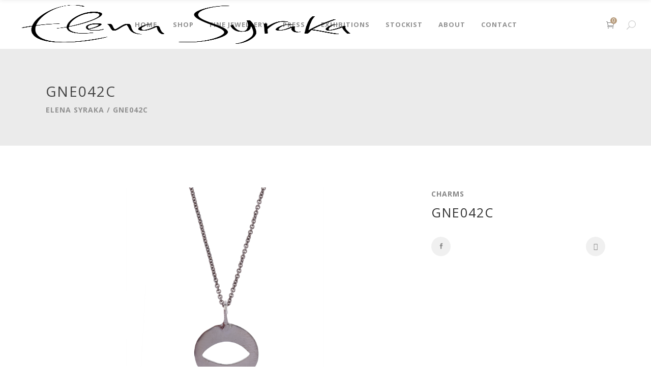

--- FILE ---
content_type: text/html; charset=UTF-8
request_url: https://elenasyraka.com/collections/gne042c/
body_size: 16731
content:
<!DOCTYPE html>
<html lang="en-US">
<head>
<meta charset="UTF-8"/>
<link rel="profile" href="http://gmpg.org/xfn/11"/>
<link rel="pingback" href="https://elenasyraka.com/xmlrpc.php"/>
<meta name="viewport" content="width=device-width,initial-scale=1,user-scalable=no">
<title>GNE042C &#8211; Elena Syraka</title>
<script type="application/javascript">var eltdCoreAjaxUrl = "https://elenasyraka.com/wp-admin/admin-ajax.php"</script><script type="application/javascript">var ElatedAjaxUrl = "https://elenasyraka.com/wp-admin/admin-ajax.php"</script><meta name='robots' content='max-image-preview:large' />
<link rel='dns-prefetch' href='//fonts.googleapis.com' />
<link rel="alternate" type="application/rss+xml" title="Elena Syraka &raquo; Feed" href="https://elenasyraka.com/feed/" />
<link rel="alternate" type="application/rss+xml" title="Elena Syraka &raquo; Comments Feed" href="https://elenasyraka.com/comments/feed/" />
<link rel="alternate" type="application/rss+xml" title="Elena Syraka &raquo; GNE042C Comments Feed" href="https://elenasyraka.com/collections/gne042c/feed/" />
<!-- <link rel='stylesheet' id='wp-block-library-css' href='https://elenasyraka.com/wp-includes/css/dist/block-library/style.min.css?ver=6.2.8' type='text/css' media='all' /> -->
<!-- <link rel='stylesheet' id='wc-blocks-vendors-style-css' href='https://elenasyraka.com/wp-content/plugins/woocommerce/packages/woocommerce-blocks/build/wc-blocks-vendors-style.css?ver=10.0.4' type='text/css' media='all' /> -->
<!-- <link rel='stylesheet' id='wc-blocks-style-css' href='https://elenasyraka.com/wp-content/plugins/woocommerce/packages/woocommerce-blocks/build/wc-blocks-style.css?ver=10.0.4' type='text/css' media='all' /> -->
<!-- <link rel='stylesheet' id='classic-theme-styles-css' href='https://elenasyraka.com/wp-includes/css/classic-themes.min.css?ver=6.2.8' type='text/css' media='all' /> -->
<link rel="stylesheet" type="text/css" href="//elenasyraka.com/wp-content/cache/wpfc-minified/md5u1bdq/200qk.css" media="all"/>
<style id='global-styles-inline-css' type='text/css'>
body{--wp--preset--color--black: #000000;--wp--preset--color--cyan-bluish-gray: #abb8c3;--wp--preset--color--white: #ffffff;--wp--preset--color--pale-pink: #f78da7;--wp--preset--color--vivid-red: #cf2e2e;--wp--preset--color--luminous-vivid-orange: #ff6900;--wp--preset--color--luminous-vivid-amber: #fcb900;--wp--preset--color--light-green-cyan: #7bdcb5;--wp--preset--color--vivid-green-cyan: #00d084;--wp--preset--color--pale-cyan-blue: #8ed1fc;--wp--preset--color--vivid-cyan-blue: #0693e3;--wp--preset--color--vivid-purple: #9b51e0;--wp--preset--gradient--vivid-cyan-blue-to-vivid-purple: linear-gradient(135deg,rgba(6,147,227,1) 0%,rgb(155,81,224) 100%);--wp--preset--gradient--light-green-cyan-to-vivid-green-cyan: linear-gradient(135deg,rgb(122,220,180) 0%,rgb(0,208,130) 100%);--wp--preset--gradient--luminous-vivid-amber-to-luminous-vivid-orange: linear-gradient(135deg,rgba(252,185,0,1) 0%,rgba(255,105,0,1) 100%);--wp--preset--gradient--luminous-vivid-orange-to-vivid-red: linear-gradient(135deg,rgba(255,105,0,1) 0%,rgb(207,46,46) 100%);--wp--preset--gradient--very-light-gray-to-cyan-bluish-gray: linear-gradient(135deg,rgb(238,238,238) 0%,rgb(169,184,195) 100%);--wp--preset--gradient--cool-to-warm-spectrum: linear-gradient(135deg,rgb(74,234,220) 0%,rgb(151,120,209) 20%,rgb(207,42,186) 40%,rgb(238,44,130) 60%,rgb(251,105,98) 80%,rgb(254,248,76) 100%);--wp--preset--gradient--blush-light-purple: linear-gradient(135deg,rgb(255,206,236) 0%,rgb(152,150,240) 100%);--wp--preset--gradient--blush-bordeaux: linear-gradient(135deg,rgb(254,205,165) 0%,rgb(254,45,45) 50%,rgb(107,0,62) 100%);--wp--preset--gradient--luminous-dusk: linear-gradient(135deg,rgb(255,203,112) 0%,rgb(199,81,192) 50%,rgb(65,88,208) 100%);--wp--preset--gradient--pale-ocean: linear-gradient(135deg,rgb(255,245,203) 0%,rgb(182,227,212) 50%,rgb(51,167,181) 100%);--wp--preset--gradient--electric-grass: linear-gradient(135deg,rgb(202,248,128) 0%,rgb(113,206,126) 100%);--wp--preset--gradient--midnight: linear-gradient(135deg,rgb(2,3,129) 0%,rgb(40,116,252) 100%);--wp--preset--duotone--dark-grayscale: url('#wp-duotone-dark-grayscale');--wp--preset--duotone--grayscale: url('#wp-duotone-grayscale');--wp--preset--duotone--purple-yellow: url('#wp-duotone-purple-yellow');--wp--preset--duotone--blue-red: url('#wp-duotone-blue-red');--wp--preset--duotone--midnight: url('#wp-duotone-midnight');--wp--preset--duotone--magenta-yellow: url('#wp-duotone-magenta-yellow');--wp--preset--duotone--purple-green: url('#wp-duotone-purple-green');--wp--preset--duotone--blue-orange: url('#wp-duotone-blue-orange');--wp--preset--font-size--small: 13px;--wp--preset--font-size--medium: 20px;--wp--preset--font-size--large: 36px;--wp--preset--font-size--x-large: 42px;--wp--preset--spacing--20: 0.44rem;--wp--preset--spacing--30: 0.67rem;--wp--preset--spacing--40: 1rem;--wp--preset--spacing--50: 1.5rem;--wp--preset--spacing--60: 2.25rem;--wp--preset--spacing--70: 3.38rem;--wp--preset--spacing--80: 5.06rem;--wp--preset--shadow--natural: 6px 6px 9px rgba(0, 0, 0, 0.2);--wp--preset--shadow--deep: 12px 12px 50px rgba(0, 0, 0, 0.4);--wp--preset--shadow--sharp: 6px 6px 0px rgba(0, 0, 0, 0.2);--wp--preset--shadow--outlined: 6px 6px 0px -3px rgba(255, 255, 255, 1), 6px 6px rgba(0, 0, 0, 1);--wp--preset--shadow--crisp: 6px 6px 0px rgba(0, 0, 0, 1);}:where(.is-layout-flex){gap: 0.5em;}body .is-layout-flow > .alignleft{float: left;margin-inline-start: 0;margin-inline-end: 2em;}body .is-layout-flow > .alignright{float: right;margin-inline-start: 2em;margin-inline-end: 0;}body .is-layout-flow > .aligncenter{margin-left: auto !important;margin-right: auto !important;}body .is-layout-constrained > .alignleft{float: left;margin-inline-start: 0;margin-inline-end: 2em;}body .is-layout-constrained > .alignright{float: right;margin-inline-start: 2em;margin-inline-end: 0;}body .is-layout-constrained > .aligncenter{margin-left: auto !important;margin-right: auto !important;}body .is-layout-constrained > :where(:not(.alignleft):not(.alignright):not(.alignfull)){max-width: var(--wp--style--global--content-size);margin-left: auto !important;margin-right: auto !important;}body .is-layout-constrained > .alignwide{max-width: var(--wp--style--global--wide-size);}body .is-layout-flex{display: flex;}body .is-layout-flex{flex-wrap: wrap;align-items: center;}body .is-layout-flex > *{margin: 0;}:where(.wp-block-columns.is-layout-flex){gap: 2em;}.has-black-color{color: var(--wp--preset--color--black) !important;}.has-cyan-bluish-gray-color{color: var(--wp--preset--color--cyan-bluish-gray) !important;}.has-white-color{color: var(--wp--preset--color--white) !important;}.has-pale-pink-color{color: var(--wp--preset--color--pale-pink) !important;}.has-vivid-red-color{color: var(--wp--preset--color--vivid-red) !important;}.has-luminous-vivid-orange-color{color: var(--wp--preset--color--luminous-vivid-orange) !important;}.has-luminous-vivid-amber-color{color: var(--wp--preset--color--luminous-vivid-amber) !important;}.has-light-green-cyan-color{color: var(--wp--preset--color--light-green-cyan) !important;}.has-vivid-green-cyan-color{color: var(--wp--preset--color--vivid-green-cyan) !important;}.has-pale-cyan-blue-color{color: var(--wp--preset--color--pale-cyan-blue) !important;}.has-vivid-cyan-blue-color{color: var(--wp--preset--color--vivid-cyan-blue) !important;}.has-vivid-purple-color{color: var(--wp--preset--color--vivid-purple) !important;}.has-black-background-color{background-color: var(--wp--preset--color--black) !important;}.has-cyan-bluish-gray-background-color{background-color: var(--wp--preset--color--cyan-bluish-gray) !important;}.has-white-background-color{background-color: var(--wp--preset--color--white) !important;}.has-pale-pink-background-color{background-color: var(--wp--preset--color--pale-pink) !important;}.has-vivid-red-background-color{background-color: var(--wp--preset--color--vivid-red) !important;}.has-luminous-vivid-orange-background-color{background-color: var(--wp--preset--color--luminous-vivid-orange) !important;}.has-luminous-vivid-amber-background-color{background-color: var(--wp--preset--color--luminous-vivid-amber) !important;}.has-light-green-cyan-background-color{background-color: var(--wp--preset--color--light-green-cyan) !important;}.has-vivid-green-cyan-background-color{background-color: var(--wp--preset--color--vivid-green-cyan) !important;}.has-pale-cyan-blue-background-color{background-color: var(--wp--preset--color--pale-cyan-blue) !important;}.has-vivid-cyan-blue-background-color{background-color: var(--wp--preset--color--vivid-cyan-blue) !important;}.has-vivid-purple-background-color{background-color: var(--wp--preset--color--vivid-purple) !important;}.has-black-border-color{border-color: var(--wp--preset--color--black) !important;}.has-cyan-bluish-gray-border-color{border-color: var(--wp--preset--color--cyan-bluish-gray) !important;}.has-white-border-color{border-color: var(--wp--preset--color--white) !important;}.has-pale-pink-border-color{border-color: var(--wp--preset--color--pale-pink) !important;}.has-vivid-red-border-color{border-color: var(--wp--preset--color--vivid-red) !important;}.has-luminous-vivid-orange-border-color{border-color: var(--wp--preset--color--luminous-vivid-orange) !important;}.has-luminous-vivid-amber-border-color{border-color: var(--wp--preset--color--luminous-vivid-amber) !important;}.has-light-green-cyan-border-color{border-color: var(--wp--preset--color--light-green-cyan) !important;}.has-vivid-green-cyan-border-color{border-color: var(--wp--preset--color--vivid-green-cyan) !important;}.has-pale-cyan-blue-border-color{border-color: var(--wp--preset--color--pale-cyan-blue) !important;}.has-vivid-cyan-blue-border-color{border-color: var(--wp--preset--color--vivid-cyan-blue) !important;}.has-vivid-purple-border-color{border-color: var(--wp--preset--color--vivid-purple) !important;}.has-vivid-cyan-blue-to-vivid-purple-gradient-background{background: var(--wp--preset--gradient--vivid-cyan-blue-to-vivid-purple) !important;}.has-light-green-cyan-to-vivid-green-cyan-gradient-background{background: var(--wp--preset--gradient--light-green-cyan-to-vivid-green-cyan) !important;}.has-luminous-vivid-amber-to-luminous-vivid-orange-gradient-background{background: var(--wp--preset--gradient--luminous-vivid-amber-to-luminous-vivid-orange) !important;}.has-luminous-vivid-orange-to-vivid-red-gradient-background{background: var(--wp--preset--gradient--luminous-vivid-orange-to-vivid-red) !important;}.has-very-light-gray-to-cyan-bluish-gray-gradient-background{background: var(--wp--preset--gradient--very-light-gray-to-cyan-bluish-gray) !important;}.has-cool-to-warm-spectrum-gradient-background{background: var(--wp--preset--gradient--cool-to-warm-spectrum) !important;}.has-blush-light-purple-gradient-background{background: var(--wp--preset--gradient--blush-light-purple) !important;}.has-blush-bordeaux-gradient-background{background: var(--wp--preset--gradient--blush-bordeaux) !important;}.has-luminous-dusk-gradient-background{background: var(--wp--preset--gradient--luminous-dusk) !important;}.has-pale-ocean-gradient-background{background: var(--wp--preset--gradient--pale-ocean) !important;}.has-electric-grass-gradient-background{background: var(--wp--preset--gradient--electric-grass) !important;}.has-midnight-gradient-background{background: var(--wp--preset--gradient--midnight) !important;}.has-small-font-size{font-size: var(--wp--preset--font-size--small) !important;}.has-medium-font-size{font-size: var(--wp--preset--font-size--medium) !important;}.has-large-font-size{font-size: var(--wp--preset--font-size--large) !important;}.has-x-large-font-size{font-size: var(--wp--preset--font-size--x-large) !important;}
.wp-block-navigation a:where(:not(.wp-element-button)){color: inherit;}
:where(.wp-block-columns.is-layout-flex){gap: 2em;}
.wp-block-pullquote{font-size: 1.5em;line-height: 1.6;}
</style>
<!-- <link rel='stylesheet' id='contact-form-7-css' href='https://elenasyraka.com/wp-content/plugins/contact-form-7/includes/css/styles.css?ver=5.8.7' type='text/css' media='all' /> -->
<!-- <link rel='stylesheet' id='rs-plugin-settings-css' href='https://elenasyraka.com/wp-content/plugins/revslider/public/assets/css/rs6.css?ver=6.0.8' type='text/css' media='all' /> -->
<link rel="stylesheet" type="text/css" href="//elenasyraka.com/wp-content/cache/wpfc-minified/epb9h3n9/200qk.css" media="all"/>
<style id='rs-plugin-settings-inline-css' type='text/css'>
#rs-demo-id {}
</style>
<style id='woocommerce-inline-inline-css' type='text/css'>
.woocommerce form .form-row .required { visibility: visible; }
</style>
<!-- <link rel='stylesheet' id='dashicons-css' href='https://elenasyraka.com/wp-includes/css/dashicons.min.css?ver=6.2.8' type='text/css' media='all' /> -->
<link rel="stylesheet" type="text/css" href="//elenasyraka.com/wp-content/cache/wpfc-minified/21i4mwvm/200qk.css" media="all"/>
<style id='dashicons-inline-css' type='text/css'>
[data-font="Dashicons"]:before {font-family: 'Dashicons' !important;content: attr(data-icon) !important;speak: none !important;font-weight: normal !important;font-variant: normal !important;text-transform: none !important;line-height: 1 !important;font-style: normal !important;-webkit-font-smoothing: antialiased !important;-moz-osx-font-smoothing: grayscale !important;}
</style>
<!-- <link rel='stylesheet' id='fancybox-css' href='https://elenasyraka.com/wp-content/plugins/wooquote-product-inquiry/assets/css/jquery.fancybox.min.css?ver=6.2.8' type='text/css' media='all' /> -->
<!-- <link rel='stylesheet' id='wcq-quote-styles-css' href='https://elenasyraka.com/wp-content/plugins/wooquote-product-inquiry/assets/css/frontend_style.css?ver=6.2.8' type='text/css' media='all' /> -->
<!-- <link rel='stylesheet' id='creator-elated-default-style-css' href='https://elenasyraka.com/wp-content/themes/creator/style.css?ver=6.2.8' type='text/css' media='all' /> -->
<!-- <link rel='stylesheet' id='creator-elated-handle-child-style-css' href='https://elenasyraka.com/wp-content/themes/creator-child/style.css?ver=6.2.8' type='text/css' media='all' /> -->
<!-- <link rel='stylesheet' id='creator-elated-modules-plugins-css' href='https://elenasyraka.com/wp-content/themes/creator/assets/css/plugins.min.css?ver=6.2.8' type='text/css' media='all' /> -->
<!-- <link rel='stylesheet' id='creator-elated-modules-css' href='https://elenasyraka.com/wp-content/themes/creator/assets/css/modules.min.css?ver=6.2.8' type='text/css' media='all' /> -->
<link rel="stylesheet" type="text/css" href="//elenasyraka.com/wp-content/cache/wpfc-minified/fsnknbmh/20279.css" media="all"/>
<style id='creator-elated-modules-inline-css' type='text/css'>
body.page-id-535::-webkit-scrollbar,
body.page-id-1644::-webkit-scrollbar{ 
display: none; 
}
body.page-id-9219 .eltd-title-holder .eltd-title-subtitle-holder{
padding-top:60px;
}
body.page-id-9395 .creator-elated-parallax .eltd-parallax-content-outer{
padding-bottom:50px!important;
}
body.page-id-9204 .eltd-sticky-header {
display:none;
}
body.page-id-535,
body.page-id-1644{
-ms-overflow-style: none;
}
.page-id-10345 .eltd-image-gallery .eltd-gallery-image img {
width:100%;
}
.page-id-10345 .eltd-image-gallery .eltd-gallery-image{
margin-right: 50px;
margin-bottom: 45px;
}
.page-id-10345 .eltd-image-gallery .eltd-image-gallery-grid.eltd-gallery-columns-4 .eltd-gallery-image{
width: calc((100% - 150px)/ 4);
}
.page-id-10345 .eltd-portfolio-list-holder-outer.eltd-ptf-standard.eltd-ptf-large-spacing .eltd-portfolio-list-holder{
margin: 0 -25px;
}
.page-id-10345 .eltd-portfolio-list-holder-outer.eltd-ptf-standard article{
margin-bottom: 44px;
}
.page-id-10345 .eltd-portfolio-list-holder-outer.eltd-ptf-standard.eltd-ptf-large-spacing article{
padding: 0 25px;
}
.page-id-10345 .eltd-image-gallery .eltd-image-gallery-grid .eltd-gallery-image a,
.page-id-10345 .eltd-portfolio-list-holder-outer.eltd-ptf-standard article .eltd-item-image-holder{
-webkit-box-shadow: 3px 3px 30px 3px rgba(0,0,0,.07);
-moz-box-shadow: 3px 3px 30px 3px rgba(0,0,0,.07);
box-shadow: 3px 3px 30px 3px rgba(0,0,0,.07);
}
.page-id-7 .eltd-content .eltd-content-inner>.eltd-container>.eltd-container-inner{
padding: 73px 0 82px 0;
}
@media only screen and (max-width: 1025px){
.page-id-9256 .eltd-content .eltd-content-inner > .eltd-container > .eltd-container-inner{
padding: 20px 0 0 0;
}
.page-id-9256 footer .eltd-footer-top-holder .eltd-three-columns>.eltd-three-columns-inner {
margin: 0 -39px;
}
.page-id-9256 footer .eltd-footer-top-holder .eltd-three-columns>.eltd-three-columns-inner .eltd-column:first-child,.page-id-9256 footer .eltd-footer-top-holder .eltd-three-columns>.eltd-three-columns-inner .eltd-column:last-child,.page-id-9256 footer .eltd-footer-top-holder .eltd-three-columns>.eltd-three-columns-inner .eltd-column:nth-child(2n){
width:33.33333%;
}
.page-id-9256 footer .eltd-footer-top-holder .eltd-three-columns>.eltd-three-columns-inner .eltd-column .eltd-column-inner{
padding: 0 24px;
}
.page-id-10345 .eltd-image-gallery .eltd-image-gallery-grid.eltd-gallery-columns-4 .eltd-gallery-image{
width: calc((100% - 50px)/ 2);
}
}
@media screen and (max-width: 600px) {
.page-id-9256 footer .eltd-footer-top-holder .eltd-three-columns>.eltd-three-columns-inner .eltd-column:first-child,.page-id-9256 footer .eltd-footer-top-holder .eltd-three-columns>.eltd-three-columns-inner .eltd-column:last-child,.page-id-9256 footer .eltd-footer-top-holder .eltd-three-columns>.eltd-three-columns-inner .eltd-column:nth-child(2n){
width:100%;
}
.page-id-10345 .eltd-image-gallery .eltd-image-gallery-grid.eltd-gallery-columns-4 .eltd-gallery-image{
width: 100%;
margin-bottom: 50px;
}
}
@media screen and (max-width: 500px) {
.page-id-9082 .eltd-vss-ms-section.ms-section{
padding:0 11%!important;}
}
#menu-terms-menu li a {color: #ffffff!important;}
p#billing_company_field {display: none;}
.woocommerce-pagination .page-numbers li a.prev, .woocommerce-pagination .page-numbers li a.next {display:none;}
.eltd-logo-wrapper a img {width:80%; }
.woocommerce-Price-amount {display:none;}
.price strong {font-size: 20px; font-weight: 400; text-decoration: underline;}
.eltd-single-product-summary .eltd-single-product-price .price {font-size:20px!important;}
.tax-product_cat div.eltd-product-price {display:none;}
.tax-product_cat button.button.wcq_enquiry_popup_btn {display:none;}
.wcq_enquiry_popup_btn, .wcq_enquiry_cart_btn {padding: 15px 20px;border: solid 2px #b79c7d; background:#b79c7d;text-transform: uppercase;color:#ffffff;}
</style>
<!-- <link rel='stylesheet' id='eltd-font_awesome-css' href='https://elenasyraka.com/wp-content/themes/creator/assets/css/font-awesome/css/font-awesome.min.css?ver=6.2.8' type='text/css' media='all' /> -->
<!-- <link rel='stylesheet' id='eltd-font_elegant-css' href='https://elenasyraka.com/wp-content/themes/creator/assets/css/elegant-icons/style.min.css?ver=6.2.8' type='text/css' media='all' /> -->
<!-- <link rel='stylesheet' id='eltd-ion_icons-css' href='https://elenasyraka.com/wp-content/themes/creator/assets/css/ion-icons/css/ionicons.min.css?ver=6.2.8' type='text/css' media='all' /> -->
<!-- <link rel='stylesheet' id='eltd-linea_icons-css' href='https://elenasyraka.com/wp-content/themes/creator/assets/css/linea-icons/style.css?ver=6.2.8' type='text/css' media='all' /> -->
<!-- <link rel='stylesheet' id='eltd-simple_line_icons-css' href='https://elenasyraka.com/wp-content/themes/creator/assets/css/simple-line-icons/simple-line-icons.css?ver=6.2.8' type='text/css' media='all' /> -->
<!-- <link rel='stylesheet' id='eltd-dripicons-css' href='https://elenasyraka.com/wp-content/themes/creator/assets/css/dripicons/dripicons.css?ver=6.2.8' type='text/css' media='all' /> -->
<!-- <link rel='stylesheet' id='eltd-linear_icons-css' href='https://elenasyraka.com/wp-content/themes/creator/assets/css/linear-icons/style.css?ver=6.2.8' type='text/css' media='all' /> -->
<!-- <link rel='stylesheet' id='creator-elated-blog-css' href='https://elenasyraka.com/wp-content/themes/creator/assets/css/blog.min.css?ver=6.2.8' type='text/css' media='all' /> -->
<!-- <link rel='stylesheet' id='mediaelement-css' href='https://elenasyraka.com/wp-includes/js/mediaelement/mediaelementplayer-legacy.min.css?ver=4.2.17' type='text/css' media='all' /> -->
<!-- <link rel='stylesheet' id='wp-mediaelement-css' href='https://elenasyraka.com/wp-includes/js/mediaelement/wp-mediaelement.min.css?ver=6.2.8' type='text/css' media='all' /> -->
<!-- <link rel='stylesheet' id='creator-elated-woocommerce-css' href='https://elenasyraka.com/wp-content/themes/creator/assets/css/woocommerce.min.css?ver=6.2.8' type='text/css' media='all' /> -->
<!-- <link rel='stylesheet' id='creator-elated-woocommerce-responsive-css' href='https://elenasyraka.com/wp-content/themes/creator/assets/css/woocommerce-responsive.min.css?ver=6.2.8' type='text/css' media='all' /> -->
<!-- <link rel='stylesheet' id='creator-elated-style-dynamic-css' href='https://elenasyraka.com/wp-content/themes/creator/assets/css/style_dynamic.css?ver=1756110026' type='text/css' media='all' /> -->
<!-- <link rel='stylesheet' id='creator-elated-modules-responsive-css' href='https://elenasyraka.com/wp-content/themes/creator/assets/css/modules-responsive.min.css?ver=6.2.8' type='text/css' media='all' /> -->
<!-- <link rel='stylesheet' id='creator-elated-blog-responsive-css' href='https://elenasyraka.com/wp-content/themes/creator/assets/css/blog-responsive.min.css?ver=6.2.8' type='text/css' media='all' /> -->
<!-- <link rel='stylesheet' id='creator-elated-style-dynamic-responsive-css' href='https://elenasyraka.com/wp-content/themes/creator/assets/css/style_dynamic_responsive.css?ver=1756110026' type='text/css' media='all' /> -->
<!-- <link rel='stylesheet' id='js_composer_front-css' href='https://elenasyraka.com/wp-content/plugins/js_composer/assets/css/js_composer.min.css?ver=6.0.5' type='text/css' media='all' /> -->
<link rel="stylesheet" type="text/css" href="//elenasyraka.com/wp-content/cache/wpfc-minified/m0rv5n11/200qk.css" media="all"/>
<link rel='stylesheet' id='creator-elated-google-fonts-css' href='https://fonts.googleapis.com/css?family=Open+Sans%3A300%2C400%2C500%2C700%7CRokkitt%3A300%2C400%2C500%2C700%7CNoto+Serif%3A300%2C400%2C500%2C700&#038;subset=latin&#038;ver=1.0.0' type='text/css' media='all' />
<!--[if lt IE 9]>
<link rel='stylesheet' id='vc_lte_ie9-css' href='https://elenasyraka.com/wp-content/plugins/js_composer/assets/css/vc_lte_ie9.min.css?ver=6.0.5' type='text/css' media='screen' />
<![endif]-->
<script src='//elenasyraka.com/wp-content/cache/wpfc-minified/l8o3h8ly/200qk.js' type="text/javascript"></script>
<!-- <script type='text/javascript' src='https://elenasyraka.com/wp-includes/js/jquery/jquery.min.js?ver=3.6.4' id='jquery-core-js'></script> -->
<!-- <script type='text/javascript' src='https://elenasyraka.com/wp-includes/js/jquery/jquery-migrate.min.js?ver=3.4.0' id='jquery-migrate-js'></script> -->
<!-- <script type='text/javascript' src='https://elenasyraka.com/wp-content/plugins/revslider/public/assets/js/revolution.tools.min.js?ver=6.0' id='tp-tools-js'></script> -->
<!-- <script type='text/javascript' src='https://elenasyraka.com/wp-content/plugins/revslider/public/assets/js/rs6.min.js?ver=6.0.8' id='revmin-js'></script> -->
<!-- <script type='text/javascript' src='https://elenasyraka.com/wp-content/plugins/woocommerce/assets/js/jquery-blockui/jquery.blockUI.min.js?ver=2.7.0-wc.7.7.0' id='jquery-blockui-js'></script> -->
<script type='text/javascript' id='wc-add-to-cart-js-extra'>
/* <![CDATA[ */
var wc_add_to_cart_params = {"ajax_url":"\/wp-admin\/admin-ajax.php","wc_ajax_url":"\/?wc-ajax=%%endpoint%%","i18n_view_cart":"View cart","cart_url":"https:\/\/elenasyraka.com\/cart\/","is_cart":"","cart_redirect_after_add":"no"};
/* ]]> */
</script>
<script src='//elenasyraka.com/wp-content/cache/wpfc-minified/ln72wyoc/200qk.js' type="text/javascript"></script>
<!-- <script type='text/javascript' src='https://elenasyraka.com/wp-content/plugins/woocommerce/assets/js/frontend/add-to-cart.min.js?ver=7.7.0' id='wc-add-to-cart-js'></script> -->
<!-- <script type='text/javascript' src='https://elenasyraka.com/wp-content/plugins/wooquote-product-inquiry/assets/js/jquery.fancybox.min.js?ver=6.2.8' id='fancybox-js'></script> -->
<script type='text/javascript' id='wcq-quote-script-js-extra'>
/* <![CDATA[ */
var wooqoute = {"ajax_url":"https:\/\/elenasyraka.com\/wp-admin\/admin-ajax.php","loading":"Adding...","ajax_nonce":"cbdea9acb2","view_cart":"View Cart","redirect":"","contactFormId":"14114"};
/* ]]> */
</script>
<script src='//elenasyraka.com/wp-content/cache/wpfc-minified/qw3n3q5i/200qk.js' type="text/javascript"></script>
<!-- <script type='text/javascript' src='https://elenasyraka.com/wp-content/plugins/wooquote-product-inquiry/assets/js/frontend-script.js?ver=6.2.8' id='wcq-quote-script-js'></script> -->
<!-- <script type='text/javascript' src='https://elenasyraka.com/wp-content/plugins/js_composer/assets/js/vendors/woocommerce-add-to-cart.js?ver=6.0.5' id='vc_woocommerce-add-to-cart-js-js'></script> -->
<link rel="https://api.w.org/" href="https://elenasyraka.com/wp-json/" /><link rel="EditURI" type="application/rsd+xml" title="RSD" href="https://elenasyraka.com/xmlrpc.php?rsd" />
<link rel="wlwmanifest" type="application/wlwmanifest+xml" href="https://elenasyraka.com/wp-includes/wlwmanifest.xml" />
<meta name="generator" content="WordPress 6.2.8" />
<meta name="generator" content="WooCommerce 7.7.0" />
<link rel="canonical" href="https://elenasyraka.com/collections/gne042c/" />
<link rel='shortlink' href='https://elenasyraka.com/?p=11954' />
<link rel="alternate" type="application/json+oembed" href="https://elenasyraka.com/wp-json/oembed/1.0/embed?url=https%3A%2F%2Felenasyraka.com%2Fcollections%2Fgne042c%2F" />
<link rel="alternate" type="text/xml+oembed" href="https://elenasyraka.com/wp-json/oembed/1.0/embed?url=https%3A%2F%2Felenasyraka.com%2Fcollections%2Fgne042c%2F&#038;format=xml" />
<meta name="cdp-version" content="1.5.0" />	<noscript><style>.woocommerce-product-gallery{ opacity: 1 !important; }</style></noscript>
<meta name="generator" content="Powered by WPBakery Page Builder - drag and drop page builder for WordPress."/>
<meta name="generator" content="Powered by Slider Revolution 6.0.8 - responsive, Mobile-Friendly Slider Plugin for WordPress with comfortable drag and drop interface." />
<link rel="icon" href="https://elenasyraka.com/wp-content/uploads/2020/07/cropped-syraka-favicon-32x32.png" sizes="32x32" />
<link rel="icon" href="https://elenasyraka.com/wp-content/uploads/2020/07/cropped-syraka-favicon-192x192.png" sizes="192x192" />
<link rel="apple-touch-icon" href="https://elenasyraka.com/wp-content/uploads/2020/07/cropped-syraka-favicon-180x180.png" />
<meta name="msapplication-TileImage" content="https://elenasyraka.com/wp-content/uploads/2020/07/cropped-syraka-favicon-270x270.png" />
<script type="text/javascript">function setREVStartSize(a){try{var b,c=document.getElementById(a.c).parentNode.offsetWidth;if(c=0===c||isNaN(c)?window.innerWidth:c,a.tabw=void 0===a.tabw?0:parseInt(a.tabw),a.thumbw=void 0===a.thumbw?0:parseInt(a.thumbw),a.tabh=void 0===a.tabh?0:parseInt(a.tabh),a.thumbh=void 0===a.thumbh?0:parseInt(a.thumbh),a.tabhide=void 0===a.tabhide?0:parseInt(a.tabhide),a.thumbhide=void 0===a.thumbhide?0:parseInt(a.thumbhide),a.mh=void 0===a.mh||""==a.mh?0:a.mh,"fullscreen"===a.layout||"fullscreen"===a.l)b=Math.max(a.mh,window.innerHeight);else{for(var d in a.gw=Array.isArray(a.gw)?a.gw:[a.gw],a.rl)(void 0===a.gw[d]||0===a.gw[d])&&(a.gw[d]=a.gw[d-1]);for(var d in a.gh=void 0===a.el||""===a.el||Array.isArray(a.el)&&0==a.el.length?a.gh:a.el,a.gh=Array.isArray(a.gh)?a.gh:[a.gh],a.rl)(void 0===a.gh[d]||0===a.gh[d])&&(a.gh[d]=a.gh[d-1]);var e,f=Array(a.rl.length),g=0;for(var d in a.tabw=a.tabhide>=c?0:a.tabw,a.thumbw=a.thumbhide>=c?0:a.thumbw,a.tabh=a.tabhide>=c?0:a.tabh,a.thumbh=a.thumbhide>=c?0:a.thumbh,a.rl)f[d]=a.rl[d]<window.innerWidth?0:a.rl[d];for(var d in e=f[0],f)e>f[d]&&0<f[d]&&(e=f[d],g=d);var h=c>a.gw[g]+a.tabw+a.thumbw?1:(c-(a.tabw+a.thumbw))/a.gw[g];b=a.gh[g]*h+(a.tabh+a.thumbh)}void 0===window.rs_init_css&&(window.rs_init_css=document.head.appendChild(document.createElement("style"))),document.getElementById(a.c).height=b,window.rs_init_css.innerHTML+="#"+a.c+"_wrapper { height: "+b+"px }"}catch(a){console.log("Failure at Presize of Slider:"+a)}};</script>
<style type="text/css" id="wp-custom-css">
.stretched-grid .eltd-section-inner-margin{
display: flex;
align-items: stretch;
flex-wrap: wrap;
}
.stretched-grid .vc_column-inner{
height: 100%;
}
.stretched-grid .wpb_wrapper{
height: 100%;
}
.stretched-grid .eltd-info-box-with-border{
height: 100%;
}
.eltd-post-author-content {
display: none;
}
h1, h2, h3, h4, h5, h6, 
p, blockquote,
.item_text,
span[class^="eltd"],
span[class^="eltd"] a,
div[class^="eltd"],
div[class^="eltd"] a {
font-family: Open Sans !important;
}
span[class^="eltd-icon"],
span[class^="eltd-social"] {
font-family: 'ElegantIcons' !important;
}
/************ Header Cart Sticky **************/
.eltd-page-header .eltd-sticky-header .eltd-sticky-right {background:#cccccc;margin-top: 195px;border: 10px solid #efefef;background: #fcfcfc;padding: 20px;}
.widget_shopping_cart .buttons a {background: none;}
.widget_shopping_cart .mini_cart_item a {text-transform: none;padding-right: 15px;}
.widget_shopping_cart .mini_cart_item .remove {top:10px;right: -15px;}
/**** Product Grid ********/
.eltd-woocommerce-page .products.eltd-type-2 .product .eltd-product-inner .eltd-product-content-holder .eltd-product-price, .woocommerce .products.eltd-type-2 .product .eltd-product-inner .eltd-product-content-holder .eltd-product-price {font-size: 18px;}
.eltd-woocommerce-page .products.eltd-type-2 .product .eltd-product-inner .eltd-product-content-holder .eltd-product-list-product-title, .eltd-woocommerce-page .product .eltd-product-list-product-title a, .woocommerce .product .eltd-product-list-product-title a {color: #b7b7b7!important;}
/******* Product Page ************/
.eltd-accordion-holder .eltd-title-holder .eltd-accordion-mark-icon {top:-7px;}
.eltd-accordion-holder .eltd-title-holder {padding: 7px 0;}
.description_tab, .additional_information_tab {display:none;}
.eltd-single-product-summary .eltd-tabs {margin-top:0px;}
.woocommerce-tabs.eltd-horizontal-tab ul.eltd-tabs-nav {border:none;}
.eltd-single-product-summary .eltd-single-product-price {border:none;}
.eltd-social-share-holder.eltd-dropdown {padding:0 25px;background:none;}
.eltd-social-share-holder.eltd-dropdown .eltd-social-share-dropdown-opener i {font-size:16px;}
.eltd-social-share-holder.eltd-dropdown .eltd-social-share-dropdown ul li a {font-size:16px;}
.eltd-single-product-summary .cart .reset_variations {margin:none;border: none;padding:none;display:none!important;}		</style>
<noscript><style> .wpb_animate_when_almost_visible { opacity: 1; }</style></noscript>				<style type="text/css" id="c4wp-checkout-css">
.woocommerce-checkout .c4wp_captcha_field {
margin-bottom: 10px;
margin-top: 15px;
position: relative;
display: inline-block;
}
</style>
<style type="text/css" id="c4wp-v3-lp-form-css">
.login #login, .login #lostpasswordform {
min-width: 350px !important;
}
.wpforms-field-c4wp iframe {
width: 100% !important;
}
</style>
<style type="text/css" id="c4wp-v3-lp-form-css">
.login #login, .login #lostpasswordform {
min-width: 350px !important;
}
.wpforms-field-c4wp iframe {
width: 100% !important;
}
</style>
</head>
<body class="portfolio-item-template-default single single-portfolio-item postid-11954 theme-creator eltd-core-1.3.1 woocommerce-no-js creator child-child-ver-1.0.1 creator-ver-1.8 eltd-smooth-scroll  eltd-grid-1200 eltd-blog-installed eltd-default-style eltd-fade-push-text-right eltd-header-standard eltd-sticky-header-on-scroll-up eltd-default-mobile-header eltd-sticky-up-mobile-header eltd-menu-item-first-level-bg-color eltd-dropdown-slide-from-bottom eltd- eltd-fullscreen-search eltd-search-fade wpb-js-composer js-comp-ver-6.0.5 vc_responsive">
<div class="eltd-wrapper">
<div class="eltd-wrapper-inner">
<div class="eltd-fullscreen-search-holder">
<div class="eltd-fullscreen-search-close-container">
<div class="eltd-search-close-holder">
<a class="eltd-fullscreen-search-close" href="javascript:void(0)">
<span aria-hidden="true" class="eltd-icon-font-elegant icon_close " ></span>			</a>
</div>
</div>
<div class="eltd-fullscreen-search-table">
<div class="eltd-fullscreen-search-cell">
<div class="eltd-fullscreen-search-inner">
<form action="https://elenasyraka.com/" class="eltd-fullscreen-search-form" method="get">
<div class="eltd-form-holder">
<span class="eltd-search-label">Search</span>
<div class="eltd-field-holder">
<input type="text"  name="s" class="eltd-search-field" autocomplete="off" />
<div class="eltd-line"></div>
</div>
<input type="submit" class="eltd-search-submit" value="&#x55;" />
</div>
</form>
</div>
</div>
</div>
</div><header class="eltd-page-header">
<div class="eltd-menu-area" >
<div class="eltd-vertical-align-containers">
<div class="eltd-position-left">
<div class="eltd-position-left-inner">
<div class="eltd-logo-wrapper">
<a href="https://elenasyraka.com/" style="height: 192px;">
<img class="eltd-normal-logo" src="https://elenasyraka.com/wp-content/uploads/2021/07/logo-transparent.png" alt="Logo"/>
<img class="eltd-dark-logo" src="https://elenasyraka.com/wp-content/uploads/2021/07/logo-transparent.png" alt="Dark Logoo"/>        <img class="eltd-light-logo" src="https://elenasyraka.com/wp-content/uploads/2021/07/logo-transparent.png" alt="Light Logo"/>    </a>
</div>
</div>
</div>
<div class="eltd-position-center">
<nav class="eltd-main-menu eltd-drop-down eltd-default-nav">
<ul id="menu-main-menu" class="clearfix"><li id="nav-menu-item-11082" class="menu-item menu-item-type-post_type menu-item-object-page menu-item-home  narrow"><a href="https://elenasyraka.com/" class=""><span class="item_outer"><span class="item_inner"><span class="menu_icon_wrapper"></span><span class="item_text" data-content="Home">Home</span></span><span class="plus"></span></span></a></li>
<li id="nav-menu-item-12416" class="menu-item menu-item-type-custom menu-item-object-custom menu-item-has-children  has_sub narrow"><a href="#" class=""><span class="item_outer"><span class="item_inner"><span class="menu_icon_wrapper"></span><span class="item_text" data-content="SHOP">SHOP</span></span><span class="plus"><span aria-hidden="true" class="arrow_carrot-down"></span></span></span></a>
<div class="second"><div class="inner"><ul>
<li id="nav-menu-item-13989" class="menu-item menu-item-type-taxonomy menu-item-object-product_cat "><a href="https://elenasyraka.com/product-category/fly-me-collection/" class=""><span class="item_outer"><span class="item_inner"><span class="menu_icon_wrapper"></span><span class="item_text" data-content="Fly Me Collection">Fly Me Collection</span></span><span class="plus"></span></span></a></li>
<li id="nav-menu-item-12832" class="menu-item menu-item-type-taxonomy menu-item-object-product_cat "><a href="https://elenasyraka.com/product-category/identity-collection/" class=""><span class="item_outer"><span class="item_inner"><span class="menu_icon_wrapper"></span><span class="item_text" data-content="Identity Collection">Identity Collection</span></span><span class="plus"></span></span></a></li>
<li id="nav-menu-item-13344" class="menu-item menu-item-type-taxonomy menu-item-object-product_cat "><a href="https://elenasyraka.com/product-category/charms-collection/" class=""><span class="item_outer"><span class="item_inner"><span class="menu_icon_wrapper"></span><span class="item_text" data-content="Amulets Collection">Amulets Collection</span></span><span class="plus"></span></span></a></li>
<li id="nav-menu-item-13626" class="menu-item menu-item-type-taxonomy menu-item-object-product_cat "><a href="https://elenasyraka.com/product-category/idols-collection/" class=""><span class="item_outer"><span class="item_inner"><span class="menu_icon_wrapper"></span><span class="item_text" data-content="Idols Collection">Idols Collection</span></span><span class="plus"></span></span></a></li>
<li id="nav-menu-item-13795" class="menu-item menu-item-type-taxonomy menu-item-object-product_cat "><a href="https://elenasyraka.com/product-category/demi-gods-collection/" class=""><span class="item_outer"><span class="item_inner"><span class="menu_icon_wrapper"></span><span class="item_text" data-content="Demi Gods Collection">Demi Gods Collection</span></span><span class="plus"></span></span></a></li>
<li id="nav-menu-item-13451" class="menu-item menu-item-type-taxonomy menu-item-object-product_cat "><a href="https://elenasyraka.com/product-category/bat-bone-collection/" class=""><span class="item_outer"><span class="item_inner"><span class="menu_icon_wrapper"></span><span class="item_text" data-content="Bat Bone">Bat Bone</span></span><span class="plus"></span></span></a></li>
<li id="nav-menu-item-12417" class="menu-item menu-item-type-taxonomy menu-item-object-product_tag "><a href="https://elenasyraka.com/product-tag/nafs-collection/" class=""><span class="item_outer"><span class="item_inner"><span class="menu_icon_wrapper"></span><span class="item_text" data-content="NAFS COLLECTION">NAFS COLLECTION</span></span><span class="plus"></span></span></a></li>
<li id="nav-menu-item-12497" class="menu-item menu-item-type-taxonomy menu-item-object-product_cat "><a href="https://elenasyraka.com/product-category/labyrinth-collection/" class=""><span class="item_outer"><span class="item_inner"><span class="menu_icon_wrapper"></span><span class="item_text" data-content="Labyrinth Collection">Labyrinth Collection</span></span><span class="plus"></span></span></a></li>
<li id="nav-menu-item-12619" class="menu-item menu-item-type-taxonomy menu-item-object-product_cat "><a href="https://elenasyraka.com/product-category/nour-collection/" class=""><span class="item_outer"><span class="item_inner"><span class="menu_icon_wrapper"></span><span class="item_text" data-content="Nour Collection">Nour Collection</span></span><span class="plus"></span></span></a></li>
<li id="nav-menu-item-13101" class="menu-item menu-item-type-taxonomy menu-item-object-product_cat "><a href="https://elenasyraka.com/product-category/zodiac-collection/" class=""><span class="item_outer"><span class="item_inner"><span class="menu_icon_wrapper"></span><span class="item_text" data-content="Zodiac Signs">Zodiac Signs</span></span><span class="plus"></span></span></a></li>
</ul></div></div>
</li>
<li id="nav-menu-item-11645" class="menu-item menu-item-type-post_type menu-item-object-page menu-item-has-children  has_sub narrow"><a href="https://elenasyraka.com/fine-jewellery/" class=""><span class="item_outer"><span class="item_inner"><span class="menu_icon_wrapper"></span><span class="item_text" data-content="FINE JEWELLERY">FINE JEWELLERY</span></span><span class="plus"><span aria-hidden="true" class="arrow_carrot-down"></span></span></span></a>
<div class="second"><div class="inner"><ul>
<li id="nav-menu-item-11103" class="menu-item menu-item-type-post_type menu-item-object-page "><a href="https://elenasyraka.com/fine-jewellery/fly-me/" class=""><span class="item_outer"><span class="item_inner"><span class="menu_icon_wrapper"></span><span class="item_text" data-content="FLY ME">FLY ME</span></span><span class="plus"></span></span></a></li>
<li id="nav-menu-item-11106" class="menu-item menu-item-type-post_type menu-item-object-page "><a href="https://elenasyraka.com/fine-jewellery/identity/" class=""><span class="item_outer"><span class="item_inner"><span class="menu_icon_wrapper"></span><span class="item_text" data-content="IDENTITY">IDENTITY</span></span><span class="plus"></span></span></a></li>
<li id="nav-menu-item-11958" class="menu-item menu-item-type-custom menu-item-object-custom menu-item-has-children sub"><a href="#" class=""><span class="item_outer"><span class="item_inner"><span class="menu_icon_wrapper"></span><span class="item_text" data-content="CHARMS">CHARMS</span></span><span class="plus"></span><i class="eltd-menu-arrow fa fa-angle-right"></i></span></a>
<ul>
<li id="nav-menu-item-11109" class="menu-item menu-item-type-post_type menu-item-object-page "><a href="https://elenasyraka.com/fine-jewellery/charms/" class=""><span class="item_outer"><span class="item_inner"><span class="menu_icon_wrapper"></span><span class="item_text" data-content="CHARMS">CHARMS</span></span><span class="plus"></span></span></a></li>
<li id="nav-menu-item-11959" class="menu-item menu-item-type-post_type menu-item-object-page "><a href="https://elenasyraka.com/fine-jewellery/zodiac-signs/" class=""><span class="item_outer"><span class="item_inner"><span class="menu_icon_wrapper"></span><span class="item_text" data-content="ZODIAC SIGNS">ZODIAC SIGNS</span></span><span class="plus"></span></span></a></li>
</ul>
</li>
<li id="nav-menu-item-11113" class="menu-item menu-item-type-post_type menu-item-object-page "><a href="https://elenasyraka.com/fine-jewellery/idols/" class=""><span class="item_outer"><span class="item_inner"><span class="menu_icon_wrapper"></span><span class="item_text" data-content="IDOLS">IDOLS</span></span><span class="plus"></span></span></a></li>
<li id="nav-menu-item-11116" class="menu-item menu-item-type-post_type menu-item-object-page "><a href="https://elenasyraka.com/fine-jewellery/demi-gods/" class=""><span class="item_outer"><span class="item_inner"><span class="menu_icon_wrapper"></span><span class="item_text" data-content="DEMI-GODS">DEMI-GODS</span></span><span class="plus"></span></span></a></li>
<li id="nav-menu-item-11100" class="menu-item menu-item-type-post_type menu-item-object-page "><a href="https://elenasyraka.com/fine-jewellery/bat-bone/" class=""><span class="item_outer"><span class="item_inner"><span class="menu_icon_wrapper"></span><span class="item_text" data-content="BAT BONE">BAT BONE</span></span><span class="plus"></span></span></a></li>
<li id="nav-menu-item-11999" class="menu-item menu-item-type-post_type menu-item-object-page "><a href="https://elenasyraka.com/fine-jewellery/nafs/" class=""><span class="item_outer"><span class="item_inner"><span class="menu_icon_wrapper"></span><span class="item_text" data-content="NAFS">NAFS</span></span><span class="plus"></span></span></a></li>
<li id="nav-menu-item-11963" class="menu-item menu-item-type-custom menu-item-object-custom menu-item-has-children sub"><a href="#" class=""><span class="item_outer"><span class="item_inner"><span class="menu_icon_wrapper"></span><span class="item_text" data-content="LIMITED EDITIONS">LIMITED EDITIONS</span></span><span class="plus"></span><i class="eltd-menu-arrow fa fa-angle-right"></i></span></a>
<ul>
<li id="nav-menu-item-11119" class="menu-item menu-item-type-post_type menu-item-object-page "><a href="https://elenasyraka.com/fine-jewellery/nour/" class=""><span class="item_outer"><span class="item_inner"><span class="menu_icon_wrapper"></span><span class="item_text" data-content="NOUR">NOUR</span></span><span class="plus"></span></span></a></li>
<li id="nav-menu-item-11964" class="menu-item menu-item-type-post_type menu-item-object-page "><a href="https://elenasyraka.com/fine-jewellery/labyrinth/" class=""><span class="item_outer"><span class="item_inner"><span class="menu_icon_wrapper"></span><span class="item_text" data-content="LABYRINTH">LABYRINTH</span></span><span class="plus"></span></span></a></li>
</ul>
</li>
</ul></div></div>
</li>
<li id="nav-menu-item-11496" class="menu-item menu-item-type-post_type menu-item-object-page  narrow"><a href="https://elenasyraka.com/press/" class=""><span class="item_outer"><span class="item_inner"><span class="menu_icon_wrapper"></span><span class="item_text" data-content="Press">Press</span></span><span class="plus"></span></span></a></li>
<li id="nav-menu-item-11398" class="menu-item menu-item-type-post_type menu-item-object-page menu-item-has-children  has_sub narrow"><a href="https://elenasyraka.com/exhibitions/" class=""><span class="item_outer"><span class="item_inner"><span class="menu_icon_wrapper"></span><span class="item_text" data-content="Exhibitions">Exhibitions</span></span><span class="plus"><span aria-hidden="true" class="arrow_carrot-down"></span></span></span></a>
<div class="second"><div class="inner"><ul>
<li id="nav-menu-item-12204" class="menu-item menu-item-type-post_type menu-item-object-page "><a href="https://elenasyraka.com/exhibitions/solo-exhibitions/" class=""><span class="item_outer"><span class="item_inner"><span class="menu_icon_wrapper"></span><span class="item_text" data-content="Solo Exhibitions">Solo Exhibitions</span></span><span class="plus"></span></span></a></li>
<li id="nav-menu-item-12203" class="menu-item menu-item-type-post_type menu-item-object-page "><a href="https://elenasyraka.com/exhibitions/group-exhibitions/" class=""><span class="item_outer"><span class="item_inner"><span class="menu_icon_wrapper"></span><span class="item_text" data-content="Group Exhibitions">Group Exhibitions</span></span><span class="plus"></span></span></a></li>
</ul></div></div>
</li>
<li id="nav-menu-item-11602" class="menu-item menu-item-type-post_type menu-item-object-page  narrow"><a href="https://elenasyraka.com/stockist/" class=""><span class="item_outer"><span class="item_inner"><span class="menu_icon_wrapper"></span><span class="item_text" data-content="Stockist">Stockist</span></span><span class="plus"></span></span></a></li>
<li id="nav-menu-item-11338" class="menu-item menu-item-type-post_type menu-item-object-page  narrow"><a href="https://elenasyraka.com/about-me/" class=""><span class="item_outer"><span class="item_inner"><span class="menu_icon_wrapper"></span><span class="item_text" data-content="ABOUT">ABOUT</span></span><span class="plus"></span></span></a></li>
<li id="nav-menu-item-11329" class="menu-item menu-item-type-post_type menu-item-object-page  narrow"><a href="https://elenasyraka.com/contact-us/" class=""><span class="item_outer"><span class="item_inner"><span class="menu_icon_wrapper"></span><span class="item_text" data-content="CONTACT">CONTACT</span></span><span class="plus"></span></span></a></li>
</ul></nav>
</div>
<div class="eltd-position-right">
<div class="eltd-position-right-inner">
<div id="eltd_woocommerce_dropdown_cart-7" class="widget widget_eltd_woocommerce_dropdown_cart eltd-right-from-main-menu-widget">		<div class="eltd-shopping-cart-widget">
<div class="eltd-shopping-cart">
<a href="https://elenasyraka.com/cart/">
<span class="eltd-shopping-cart-number">
0					</span>
<i class="icon_cart_alt"></i>
</a>
</div>
<div class="eltd-shopping-cart-dropdown">
<ul>
<li class="eltd-empty-cart">
No products in the cart.						</li>
</ul>
</div>
</div>
</div>
<div id="eltd_search_opener-9" class="widget widget_eltd_search_opener eltd-right-from-main-menu-widget">        <a 			data-icon-close-same-position="yes"            style="font-size: 18px;color: #cccccc"            class="eltd-search-opener" href="javascript:void(0)">
<span aria-hidden="true" class="eltd-icon-font-elegant icon_search " ></span>                    </a>
</div>		                        </div>
</div>
</div>
</div>
<div class="eltd-sticky-header">
<div class="eltd-sticky-holder">
<div class=" eltd-vertical-align-containers">
<div class="eltd-position-left">
<div class="eltd-position-left-inner">
<div class="eltd-logo-wrapper">
<a href="https://elenasyraka.com/" style="height: 192px;">
<img class="eltd-normal-logo" src="https://elenasyraka.com/wp-content/uploads/2021/07/logo-transparent.png" alt="Logo"/>
<img class="eltd-dark-logo" src="https://elenasyraka.com/wp-content/uploads/2021/07/logo-transparent.png" alt="Dark Logoo"/>        <img class="eltd-light-logo" src="https://elenasyraka.com/wp-content/uploads/2021/07/logo-transparent.png" alt="Light Logo"/>    </a>
</div>
</div>
</div>
<div class="eltd-position-center">
<div class="eltd-position-center-inner">
<nav class="eltd-main-menu eltd-drop-down eltd-sticky-nav">
<ul id="menu-main-menu-1" class="clearfix"><li id="sticky-nav-menu-item-11082" class="menu-item menu-item-type-post_type menu-item-object-page menu-item-home  narrow"><a href="https://elenasyraka.com/" class=""><span class="item_outer"><span class="item_inner"><span class="menu_icon_wrapper"></span><span class="item_text" data-content="Home">Home</span></span><span class="plus"></span></span></a></li>
<li id="sticky-nav-menu-item-12416" class="menu-item menu-item-type-custom menu-item-object-custom menu-item-has-children  has_sub narrow"><a href="#" class=""><span class="item_outer"><span class="item_inner"><span class="menu_icon_wrapper"></span><span class="item_text" data-content="SHOP">SHOP</span></span><span class="plus"></span></span></a>
<div class="second"><div class="inner"><ul>
<li id="sticky-nav-menu-item-13989" class="menu-item menu-item-type-taxonomy menu-item-object-product_cat "><a href="https://elenasyraka.com/product-category/fly-me-collection/" class=""><span class="item_outer"><span class="item_inner"><span class="menu_icon_wrapper"></span><span class="item_text" data-content="Fly Me Collection">Fly Me Collection</span></span><span class="plus"></span></span></a></li>
<li id="sticky-nav-menu-item-12832" class="menu-item menu-item-type-taxonomy menu-item-object-product_cat "><a href="https://elenasyraka.com/product-category/identity-collection/" class=""><span class="item_outer"><span class="item_inner"><span class="menu_icon_wrapper"></span><span class="item_text" data-content="Identity Collection">Identity Collection</span></span><span class="plus"></span></span></a></li>
<li id="sticky-nav-menu-item-13344" class="menu-item menu-item-type-taxonomy menu-item-object-product_cat "><a href="https://elenasyraka.com/product-category/charms-collection/" class=""><span class="item_outer"><span class="item_inner"><span class="menu_icon_wrapper"></span><span class="item_text" data-content="Amulets Collection">Amulets Collection</span></span><span class="plus"></span></span></a></li>
<li id="sticky-nav-menu-item-13626" class="menu-item menu-item-type-taxonomy menu-item-object-product_cat "><a href="https://elenasyraka.com/product-category/idols-collection/" class=""><span class="item_outer"><span class="item_inner"><span class="menu_icon_wrapper"></span><span class="item_text" data-content="Idols Collection">Idols Collection</span></span><span class="plus"></span></span></a></li>
<li id="sticky-nav-menu-item-13795" class="menu-item menu-item-type-taxonomy menu-item-object-product_cat "><a href="https://elenasyraka.com/product-category/demi-gods-collection/" class=""><span class="item_outer"><span class="item_inner"><span class="menu_icon_wrapper"></span><span class="item_text" data-content="Demi Gods Collection">Demi Gods Collection</span></span><span class="plus"></span></span></a></li>
<li id="sticky-nav-menu-item-13451" class="menu-item menu-item-type-taxonomy menu-item-object-product_cat "><a href="https://elenasyraka.com/product-category/bat-bone-collection/" class=""><span class="item_outer"><span class="item_inner"><span class="menu_icon_wrapper"></span><span class="item_text" data-content="Bat Bone">Bat Bone</span></span><span class="plus"></span></span></a></li>
<li id="sticky-nav-menu-item-12417" class="menu-item menu-item-type-taxonomy menu-item-object-product_tag "><a href="https://elenasyraka.com/product-tag/nafs-collection/" class=""><span class="item_outer"><span class="item_inner"><span class="menu_icon_wrapper"></span><span class="item_text" data-content="NAFS COLLECTION">NAFS COLLECTION</span></span><span class="plus"></span></span></a></li>
<li id="sticky-nav-menu-item-12497" class="menu-item menu-item-type-taxonomy menu-item-object-product_cat "><a href="https://elenasyraka.com/product-category/labyrinth-collection/" class=""><span class="item_outer"><span class="item_inner"><span class="menu_icon_wrapper"></span><span class="item_text" data-content="Labyrinth Collection">Labyrinth Collection</span></span><span class="plus"></span></span></a></li>
<li id="sticky-nav-menu-item-12619" class="menu-item menu-item-type-taxonomy menu-item-object-product_cat "><a href="https://elenasyraka.com/product-category/nour-collection/" class=""><span class="item_outer"><span class="item_inner"><span class="menu_icon_wrapper"></span><span class="item_text" data-content="Nour Collection">Nour Collection</span></span><span class="plus"></span></span></a></li>
<li id="sticky-nav-menu-item-13101" class="menu-item menu-item-type-taxonomy menu-item-object-product_cat "><a href="https://elenasyraka.com/product-category/zodiac-collection/" class=""><span class="item_outer"><span class="item_inner"><span class="menu_icon_wrapper"></span><span class="item_text" data-content="Zodiac Signs">Zodiac Signs</span></span><span class="plus"></span></span></a></li>
</ul></div></div>
</li>
<li id="sticky-nav-menu-item-11645" class="menu-item menu-item-type-post_type menu-item-object-page menu-item-has-children  has_sub narrow"><a href="https://elenasyraka.com/fine-jewellery/" class=""><span class="item_outer"><span class="item_inner"><span class="menu_icon_wrapper"></span><span class="item_text" data-content="FINE JEWELLERY">FINE JEWELLERY</span></span><span class="plus"></span></span></a>
<div class="second"><div class="inner"><ul>
<li id="sticky-nav-menu-item-11103" class="menu-item menu-item-type-post_type menu-item-object-page "><a href="https://elenasyraka.com/fine-jewellery/fly-me/" class=""><span class="item_outer"><span class="item_inner"><span class="menu_icon_wrapper"></span><span class="item_text" data-content="FLY ME">FLY ME</span></span><span class="plus"></span></span></a></li>
<li id="sticky-nav-menu-item-11106" class="menu-item menu-item-type-post_type menu-item-object-page "><a href="https://elenasyraka.com/fine-jewellery/identity/" class=""><span class="item_outer"><span class="item_inner"><span class="menu_icon_wrapper"></span><span class="item_text" data-content="IDENTITY">IDENTITY</span></span><span class="plus"></span></span></a></li>
<li id="sticky-nav-menu-item-11958" class="menu-item menu-item-type-custom menu-item-object-custom menu-item-has-children sub"><a href="#" class=""><span class="item_outer"><span class="item_inner"><span class="menu_icon_wrapper"></span><span class="item_text" data-content="CHARMS">CHARMS</span></span><span class="plus"></span><i class="eltd-menu-arrow fa fa-angle-right"></i></span></a>
<ul>
<li id="sticky-nav-menu-item-11109" class="menu-item menu-item-type-post_type menu-item-object-page "><a href="https://elenasyraka.com/fine-jewellery/charms/" class=""><span class="item_outer"><span class="item_inner"><span class="menu_icon_wrapper"></span><span class="item_text" data-content="CHARMS">CHARMS</span></span><span class="plus"></span></span></a></li>
<li id="sticky-nav-menu-item-11959" class="menu-item menu-item-type-post_type menu-item-object-page "><a href="https://elenasyraka.com/fine-jewellery/zodiac-signs/" class=""><span class="item_outer"><span class="item_inner"><span class="menu_icon_wrapper"></span><span class="item_text" data-content="ZODIAC SIGNS">ZODIAC SIGNS</span></span><span class="plus"></span></span></a></li>
</ul>
</li>
<li id="sticky-nav-menu-item-11113" class="menu-item menu-item-type-post_type menu-item-object-page "><a href="https://elenasyraka.com/fine-jewellery/idols/" class=""><span class="item_outer"><span class="item_inner"><span class="menu_icon_wrapper"></span><span class="item_text" data-content="IDOLS">IDOLS</span></span><span class="plus"></span></span></a></li>
<li id="sticky-nav-menu-item-11116" class="menu-item menu-item-type-post_type menu-item-object-page "><a href="https://elenasyraka.com/fine-jewellery/demi-gods/" class=""><span class="item_outer"><span class="item_inner"><span class="menu_icon_wrapper"></span><span class="item_text" data-content="DEMI-GODS">DEMI-GODS</span></span><span class="plus"></span></span></a></li>
<li id="sticky-nav-menu-item-11100" class="menu-item menu-item-type-post_type menu-item-object-page "><a href="https://elenasyraka.com/fine-jewellery/bat-bone/" class=""><span class="item_outer"><span class="item_inner"><span class="menu_icon_wrapper"></span><span class="item_text" data-content="BAT BONE">BAT BONE</span></span><span class="plus"></span></span></a></li>
<li id="sticky-nav-menu-item-11999" class="menu-item menu-item-type-post_type menu-item-object-page "><a href="https://elenasyraka.com/fine-jewellery/nafs/" class=""><span class="item_outer"><span class="item_inner"><span class="menu_icon_wrapper"></span><span class="item_text" data-content="NAFS">NAFS</span></span><span class="plus"></span></span></a></li>
<li id="sticky-nav-menu-item-11963" class="menu-item menu-item-type-custom menu-item-object-custom menu-item-has-children sub"><a href="#" class=""><span class="item_outer"><span class="item_inner"><span class="menu_icon_wrapper"></span><span class="item_text" data-content="LIMITED EDITIONS">LIMITED EDITIONS</span></span><span class="plus"></span><i class="eltd-menu-arrow fa fa-angle-right"></i></span></a>
<ul>
<li id="sticky-nav-menu-item-11119" class="menu-item menu-item-type-post_type menu-item-object-page "><a href="https://elenasyraka.com/fine-jewellery/nour/" class=""><span class="item_outer"><span class="item_inner"><span class="menu_icon_wrapper"></span><span class="item_text" data-content="NOUR">NOUR</span></span><span class="plus"></span></span></a></li>
<li id="sticky-nav-menu-item-11964" class="menu-item menu-item-type-post_type menu-item-object-page "><a href="https://elenasyraka.com/fine-jewellery/labyrinth/" class=""><span class="item_outer"><span class="item_inner"><span class="menu_icon_wrapper"></span><span class="item_text" data-content="LABYRINTH">LABYRINTH</span></span><span class="plus"></span></span></a></li>
</ul>
</li>
</ul></div></div>
</li>
<li id="sticky-nav-menu-item-11496" class="menu-item menu-item-type-post_type menu-item-object-page  narrow"><a href="https://elenasyraka.com/press/" class=""><span class="item_outer"><span class="item_inner"><span class="menu_icon_wrapper"></span><span class="item_text" data-content="Press">Press</span></span><span class="plus"></span></span></a></li>
<li id="sticky-nav-menu-item-11398" class="menu-item menu-item-type-post_type menu-item-object-page menu-item-has-children  has_sub narrow"><a href="https://elenasyraka.com/exhibitions/" class=""><span class="item_outer"><span class="item_inner"><span class="menu_icon_wrapper"></span><span class="item_text" data-content="Exhibitions">Exhibitions</span></span><span class="plus"></span></span></a>
<div class="second"><div class="inner"><ul>
<li id="sticky-nav-menu-item-12204" class="menu-item menu-item-type-post_type menu-item-object-page "><a href="https://elenasyraka.com/exhibitions/solo-exhibitions/" class=""><span class="item_outer"><span class="item_inner"><span class="menu_icon_wrapper"></span><span class="item_text" data-content="Solo Exhibitions">Solo Exhibitions</span></span><span class="plus"></span></span></a></li>
<li id="sticky-nav-menu-item-12203" class="menu-item menu-item-type-post_type menu-item-object-page "><a href="https://elenasyraka.com/exhibitions/group-exhibitions/" class=""><span class="item_outer"><span class="item_inner"><span class="menu_icon_wrapper"></span><span class="item_text" data-content="Group Exhibitions">Group Exhibitions</span></span><span class="plus"></span></span></a></li>
</ul></div></div>
</li>
<li id="sticky-nav-menu-item-11602" class="menu-item menu-item-type-post_type menu-item-object-page  narrow"><a href="https://elenasyraka.com/stockist/" class=""><span class="item_outer"><span class="item_inner"><span class="menu_icon_wrapper"></span><span class="item_text" data-content="Stockist">Stockist</span></span><span class="plus"></span></span></a></li>
<li id="sticky-nav-menu-item-11338" class="menu-item menu-item-type-post_type menu-item-object-page  narrow"><a href="https://elenasyraka.com/about-me/" class=""><span class="item_outer"><span class="item_inner"><span class="menu_icon_wrapper"></span><span class="item_text" data-content="ABOUT">ABOUT</span></span><span class="plus"></span></span></a></li>
<li id="sticky-nav-menu-item-11329" class="menu-item menu-item-type-post_type menu-item-object-page  narrow"><a href="https://elenasyraka.com/contact-us/" class=""><span class="item_outer"><span class="item_inner"><span class="menu_icon_wrapper"></span><span class="item_text" data-content="CONTACT">CONTACT</span></span><span class="plus"></span></span></a></li>
</ul></nav>
</div>
</div>
<div class="eltd-position-right">
<div class="eltd-position-right-inner">
</div>
</div>
</div>
</div>
</div>
</header>
<header class="eltd-mobile-header">
<div class="eltd-mobile-header-inner">
<div class="eltd-mobile-header-holder">
<div class="eltd-grid">
<div class="eltd-vertical-align-containers">
<div class="eltd-mobile-menu-opener">
<a href="javascript:void(0)">
<span class="eltd-mobile-opener-icon-holder">
<i class="eltd-icon-font-awesome fa fa-bars " ></i>                    </span>
</a>
</div>
<div class="eltd-position-center">
<div class="eltd-position-center-inner">
<div class="eltd-mobile-logo-wrapper">
<a href="https://elenasyraka.com/" style="height: 192px">
<img src="https://elenasyraka.com/wp-content/uploads/2021/07/logo-transparent.png" alt="Mobile Logo"/>
</a>
</div>
</div>
</div>
<div class="eltd-position-right">
<div class="eltd-position-right-inner">
</div>
</div>
</div> <!-- close .eltd-vertical-align-containers -->
</div>
</div>
<nav class="eltd-mobile-nav" role="navigation" aria-label="Mobile Menu">
<div class="eltd-grid">
<ul id="menu-main-menu-2" class=""><li id="mobile-menu-item-11082" class="menu-item menu-item-type-post_type menu-item-object-page menu-item-home "><a href="https://elenasyraka.com/" class=""><span>Home</span></a></li>
<li id="mobile-menu-item-12416" class="menu-item menu-item-type-custom menu-item-object-custom menu-item-has-children  has_sub"><a href="#" class=""><span>SHOP</span></a><span class="mobile_arrow"><i class="eltd-sub-arrow fa fa-angle-right"></i><i class="fa fa-angle-down"></i></span>
<ul class="sub_menu">
<li id="mobile-menu-item-13989" class="menu-item menu-item-type-taxonomy menu-item-object-product_cat "><a href="https://elenasyraka.com/product-category/fly-me-collection/" class=""><span>Fly Me Collection</span></a></li>
<li id="mobile-menu-item-12832" class="menu-item menu-item-type-taxonomy menu-item-object-product_cat "><a href="https://elenasyraka.com/product-category/identity-collection/" class=""><span>Identity Collection</span></a></li>
<li id="mobile-menu-item-13344" class="menu-item menu-item-type-taxonomy menu-item-object-product_cat "><a href="https://elenasyraka.com/product-category/charms-collection/" class=""><span>Amulets Collection</span></a></li>
<li id="mobile-menu-item-13626" class="menu-item menu-item-type-taxonomy menu-item-object-product_cat "><a href="https://elenasyraka.com/product-category/idols-collection/" class=""><span>Idols Collection</span></a></li>
<li id="mobile-menu-item-13795" class="menu-item menu-item-type-taxonomy menu-item-object-product_cat "><a href="https://elenasyraka.com/product-category/demi-gods-collection/" class=""><span>Demi Gods Collection</span></a></li>
<li id="mobile-menu-item-13451" class="menu-item menu-item-type-taxonomy menu-item-object-product_cat "><a href="https://elenasyraka.com/product-category/bat-bone-collection/" class=""><span>Bat Bone</span></a></li>
<li id="mobile-menu-item-12417" class="menu-item menu-item-type-taxonomy menu-item-object-product_tag "><a href="https://elenasyraka.com/product-tag/nafs-collection/" class=""><span>NAFS COLLECTION</span></a></li>
<li id="mobile-menu-item-12497" class="menu-item menu-item-type-taxonomy menu-item-object-product_cat "><a href="https://elenasyraka.com/product-category/labyrinth-collection/" class=""><span>Labyrinth Collection</span></a></li>
<li id="mobile-menu-item-12619" class="menu-item menu-item-type-taxonomy menu-item-object-product_cat "><a href="https://elenasyraka.com/product-category/nour-collection/" class=""><span>Nour Collection</span></a></li>
<li id="mobile-menu-item-13101" class="menu-item menu-item-type-taxonomy menu-item-object-product_cat "><a href="https://elenasyraka.com/product-category/zodiac-collection/" class=""><span>Zodiac Signs</span></a></li>
</ul>
</li>
<li id="mobile-menu-item-11645" class="menu-item menu-item-type-post_type menu-item-object-page menu-item-has-children  has_sub"><a href="https://elenasyraka.com/fine-jewellery/" class=""><span>FINE JEWELLERY</span></a><span class="mobile_arrow"><i class="eltd-sub-arrow fa fa-angle-right"></i><i class="fa fa-angle-down"></i></span>
<ul class="sub_menu">
<li id="mobile-menu-item-11103" class="menu-item menu-item-type-post_type menu-item-object-page "><a href="https://elenasyraka.com/fine-jewellery/fly-me/" class=""><span>FLY ME</span></a></li>
<li id="mobile-menu-item-11106" class="menu-item menu-item-type-post_type menu-item-object-page "><a href="https://elenasyraka.com/fine-jewellery/identity/" class=""><span>IDENTITY</span></a></li>
<li id="mobile-menu-item-11958" class="menu-item menu-item-type-custom menu-item-object-custom menu-item-has-children  has_sub"><a href="#" class=""><span>CHARMS</span></a><span class="mobile_arrow"><i class="eltd-sub-arrow fa fa-angle-right"></i><i class="fa fa-angle-down"></i></span>
<ul class="sub_menu">
<li id="mobile-menu-item-11109" class="menu-item menu-item-type-post_type menu-item-object-page "><a href="https://elenasyraka.com/fine-jewellery/charms/" class=""><span>CHARMS</span></a></li>
<li id="mobile-menu-item-11959" class="menu-item menu-item-type-post_type menu-item-object-page "><a href="https://elenasyraka.com/fine-jewellery/zodiac-signs/" class=""><span>ZODIAC SIGNS</span></a></li>
</ul>
</li>
<li id="mobile-menu-item-11113" class="menu-item menu-item-type-post_type menu-item-object-page "><a href="https://elenasyraka.com/fine-jewellery/idols/" class=""><span>IDOLS</span></a></li>
<li id="mobile-menu-item-11116" class="menu-item menu-item-type-post_type menu-item-object-page "><a href="https://elenasyraka.com/fine-jewellery/demi-gods/" class=""><span>DEMI-GODS</span></a></li>
<li id="mobile-menu-item-11100" class="menu-item menu-item-type-post_type menu-item-object-page "><a href="https://elenasyraka.com/fine-jewellery/bat-bone/" class=""><span>BAT BONE</span></a></li>
<li id="mobile-menu-item-11999" class="menu-item menu-item-type-post_type menu-item-object-page "><a href="https://elenasyraka.com/fine-jewellery/nafs/" class=""><span>NAFS</span></a></li>
<li id="mobile-menu-item-11963" class="menu-item menu-item-type-custom menu-item-object-custom menu-item-has-children  has_sub"><a href="#" class=""><span>LIMITED EDITIONS</span></a><span class="mobile_arrow"><i class="eltd-sub-arrow fa fa-angle-right"></i><i class="fa fa-angle-down"></i></span>
<ul class="sub_menu">
<li id="mobile-menu-item-11119" class="menu-item menu-item-type-post_type menu-item-object-page "><a href="https://elenasyraka.com/fine-jewellery/nour/" class=""><span>NOUR</span></a></li>
<li id="mobile-menu-item-11964" class="menu-item menu-item-type-post_type menu-item-object-page "><a href="https://elenasyraka.com/fine-jewellery/labyrinth/" class=""><span>LABYRINTH</span></a></li>
</ul>
</li>
</ul>
</li>
<li id="mobile-menu-item-11496" class="menu-item menu-item-type-post_type menu-item-object-page "><a href="https://elenasyraka.com/press/" class=""><span>Press</span></a></li>
<li id="mobile-menu-item-11398" class="menu-item menu-item-type-post_type menu-item-object-page menu-item-has-children  has_sub"><a href="https://elenasyraka.com/exhibitions/" class=""><span>Exhibitions</span></a><span class="mobile_arrow"><i class="eltd-sub-arrow fa fa-angle-right"></i><i class="fa fa-angle-down"></i></span>
<ul class="sub_menu">
<li id="mobile-menu-item-12204" class="menu-item menu-item-type-post_type menu-item-object-page "><a href="https://elenasyraka.com/exhibitions/solo-exhibitions/" class=""><span>Solo Exhibitions</span></a></li>
<li id="mobile-menu-item-12203" class="menu-item menu-item-type-post_type menu-item-object-page "><a href="https://elenasyraka.com/exhibitions/group-exhibitions/" class=""><span>Group Exhibitions</span></a></li>
</ul>
</li>
<li id="mobile-menu-item-11602" class="menu-item menu-item-type-post_type menu-item-object-page "><a href="https://elenasyraka.com/stockist/" class=""><span>Stockist</span></a></li>
<li id="mobile-menu-item-11338" class="menu-item menu-item-type-post_type menu-item-object-page "><a href="https://elenasyraka.com/about-me/" class=""><span>ABOUT</span></a></li>
<li id="mobile-menu-item-11329" class="menu-item menu-item-type-post_type menu-item-object-page "><a href="https://elenasyraka.com/contact-us/" class=""><span>CONTACT</span></a></li>
</ul>		</div>
</nav>
</div>
</header> <!-- close .eltd-mobile-header -->
<a id='eltd-back-to-top'  href='#'>
<span class="eltd-icon-stack">
<span aria-hidden="true" class="eltd-icon-font-elegant arrow_up " ></span>                </span>
</a>
<div class="eltd-fullscreen-menu-holder-outer">
<div class="eltd-fullscreen-menu-holder">
<div class="eltd-fullscreen-menu-holder-inner">
<nav class="eltd-fullscreen-menu">
<ul id="menu-full-screen" class=""><li id="popup-menu-item-10691" class="menu-item menu-item-type-custom menu-item-object-custom "><a href="#" class=""><span>Home</span></a></li>
<li id="popup-menu-item-10902" class="menu-item menu-item-type-custom menu-item-object-custom "><a href="#" class=""><span>Home</span></a></li>
<li id="popup-menu-item-10692" class="menu-item menu-item-type-custom menu-item-object-custom menu-item-has-children  has_sub"><a href="#" class=""><span>Pages</span></a>
<ul class="sub_menu">
<li id="popup-menu-item-10852" class="menu-item menu-item-type-post_type menu-item-object-page "><a href="https://elenasyraka.com/about-me/" class=""><span>About</span></a></li>
</ul>
</li>
<li id="popup-menu-item-10903" class="menu-item menu-item-type-custom menu-item-object-custom menu-item-has-children  has_sub"><a href="#" class=""><span>Pages</span></a>
<ul class="sub_menu">
<li id="popup-menu-item-11059" class="menu-item menu-item-type-post_type menu-item-object-page "><a href="https://elenasyraka.com/about-me/" class=""><span>About</span></a></li>
</ul>
</li>
<li id="popup-menu-item-10693" class="menu-item menu-item-type-custom menu-item-object-custom "><a href="#" class=""><span>Portfolio</span></a></li>
<li id="popup-menu-item-10904" class="menu-item menu-item-type-custom menu-item-object-custom "><a href="#" class=""><span>Portfolio</span></a></li>
<li id="popup-menu-item-10694" class="menu-item menu-item-type-custom menu-item-object-custom menu-item-has-children  has_sub"><a href="#" class=""><span>Blog</span></a>
<ul class="sub_menu">
<li id="popup-menu-item-10808" class="menu-item menu-item-type-post_type menu-item-object-page "><a href="https://elenasyraka.com/exhibitions/" class=""><span>Exhibitions</span></a></li>
</ul>
</li>
<li id="popup-menu-item-10905" class="menu-item menu-item-type-custom menu-item-object-custom menu-item-has-children  has_sub"><a href="#" class=""><span>Blog</span></a>
<ul class="sub_menu">
<li id="popup-menu-item-11015" class="menu-item menu-item-type-post_type menu-item-object-page "><a href="https://elenasyraka.com/exhibitions/" class=""><span>Exhibitions</span></a></li>
</ul>
</li>
<li id="popup-menu-item-10695" class="menu-item menu-item-type-custom menu-item-object-custom "><a href="#" class=""><span>Shop</span></a></li>
<li id="popup-menu-item-10906" class="menu-item menu-item-type-custom menu-item-object-custom "><a href="#" class=""><span>Shop</span></a></li>
</ul></nav>		</div>
</div>
</div>
<div class="eltd-content" >
<div class="eltd-content-inner">
<div class="eltd-title eltd-standard-type eltd-content-left-alignment eltd-animation-no" style="height:190px;" data-height="190" >
<div class="eltd-title-image"></div>
<div class="eltd-title-holder" style="height:190px;">
<div class="eltd-container clearfix">
<div class="eltd-container-inner">
<div class="eltd-title-subtitle-holder" style="">
<div class="eltd-title-subtitle-holder-inner">
<h1  class="eltd-title-size-small">
<span>GNE042C</span>
</h1>
<div class="eltd-breadcrumbs-holder"> <div class="eltd-breadcrumbs"><div class="eltd-breadcrumbs-inner"><a href="https://elenasyraka.com/">Elena Syraka</a><span class="eltd-delimiter">&nbsp;/&nbsp;</span><span class="eltd-current">GNE042C</span></div></div></div>
</div>
</div>
</div>
</div>
</div>
</div>
<div class="eltd-container">
<div class="eltd-container-inner clearfix">
<div class="small-images eltd-portfolio-single-holder">
<div class="eltd-two-columns-66-33 clearfix">
<div class="eltd-column1">
<div class="eltd-column-inner">
<div class="eltd-portfolio-media">
<div class="eltd-portfolio-single-media">
<a title="GNE042C" data-rel="prettyPhoto[single_pretty_photo]" href="https://elenasyraka.com/wp-content/uploads/2020/03/GNE042C.jpg">
<img src="https://elenasyraka.com/wp-content/uploads/2020/03/GNE042C.jpg" alt="GNE042C" />
</a>
</div>
</div>
</div>
</div>
<div class="eltd-column2">
<div class="eltd-column-inner">
<div class="eltd-portfolio-info-holder">
<div class="eltd-portfolio-info-item eltd-portfolio-categories">
<p class="eltd-ptf-single-info">
CHARMS            </p>
</div>
<div class="eltd-portfolio-info-item">
<h4 class="eltd-portfolio-item-title">
GNE042C    </h4>
<div class="eltd-portfolio-content">
</div>
</div>                <div class="eltd-ptf-social-holder clearfix">
<div class="eltd-portfolio-social">
<div class="eltd-social-share-holder eltd-list">
<span class="eltd-social-share-text">
Share:	</span>
<ul>
<li class="eltd-facebook-share">
<a class="eltd-share-link" href="#" onclick="window.open('http://www.facebook.com/sharer.php?s=100&amp;p[title]=GNE042C&amp;p[url]=https%3A%2F%2Felenasyraka.com%2Fcollections%2Fgne042c%2F&amp;p[images][0]=https://elenasyraka.com/wp-content/uploads/2020/03/GNE042C.jpg&amp;p[summary]=', 'sharer', 'toolbar=0,status=0,width=620,height=280');">
<span class="eltd-social-network-icon social_facebook"></span>
</a>
</li>	</ul>
</div>    </div>
<div class="eltd-ptf-like-holder clearfix"><span class="eltd-ptf-like-item eltd-ptf-like-text">Like</span><span class="eltd-ptf-like-item eltd-ptf-like-icon"><a href="#" class="eltd-like" id="eltd-like-11954-516"><span class="eltd-ptf-like-icon icon_heart_alt"></span></a></span></div>                </div>
</div>
</div>
</div>
</div>        </div>
</div>
</div>
</div> <!-- close div.content_inner -->
</div> <!-- close div.content -->
<footer  style="background-image: url(https://elenasyraka.com/wp-content/uploads/2020/02/footer-syraka.jpg)">
<div class="eltd-footer-inner clearfix">
<div class="eltd-footer-top-holder">
<div class="eltd-footer-top eltd-footer-top-aligment-center">
<div class="eltd-container">
<div class="eltd-container-inner">
<div class="eltd-three-columns clearfix">
<div class="eltd-three-columns-inner">
<div class="eltd-column">
<div class="eltd-column-inner">
<div id="nav_menu-4" class="widget eltd-footer-column-1 widget_nav_menu"><div class="menu-terms-menu-container"><ul id="menu-terms-menu" class="menu"><li id="menu-item-13494" class="menu-item menu-item-type-post_type menu-item-object-page menu-item-13494"><a href="https://elenasyraka.com/terms-of-use/">Terms of Use</a></li>
<li id="menu-item-13498" class="menu-item menu-item-type-post_type menu-item-object-page menu-item-13498"><a href="https://elenasyraka.com/returns-and-refunds/">Returns &#038; Refunds</a></li>
<li id="menu-item-13874" class="menu-item menu-item-type-post_type menu-item-object-page menu-item-13874"><a href="https://elenasyraka.com/order-return-request/">Return Request</a></li>
<li id="menu-item-13495" class="menu-item menu-item-type-post_type menu-item-object-page menu-item-privacy-policy menu-item-13495"><a rel="privacy-policy" href="https://elenasyraka.com/privacy-policy/">Privacy Policy</a></li>
<li id="menu-item-13215" class="menu-item menu-item-type-post_type menu-item-object-page menu-item-13215"><a href="https://elenasyraka.com/contact-us/">Contact</a></li>
</ul></div></div>			</div>
</div>
<div class="eltd-column">
<div class="eltd-column-inner">
<div id="text-6" class="widget eltd-footer-column-2 widget_text">			<div class="textwidget"><div class="vc_empty_space"   style="height: 35px"><span class="vc_empty_space_inner"></span></div></div>
</div>			</div>
</div>
<div class="eltd-column">
<div class="eltd-column-inner">
<div id="eltd_social_icon_widget-3" class="widget eltd-footer-column-3 widget_eltd_social_icon_widget">
<span class="eltd-icon-shortcode normal" style="margin: 0 25px 0 0" data-hover-color="#c7b299" data-color="#e0e0e0">
<a class="" style="background-color:" href="https://www.instagram.com/elenasyraka/?hl=en" target="_blank">
<span aria-hidden="true" class="eltd-icon-font-elegant social_instagram eltd-icon-element" style="color: #e0e0e0;font-size:14px" ></span>
</a>
</span>
</div><div id="eltd_social_icon_widget-6" class="widget eltd-footer-column-3 widget_eltd_social_icon_widget">
<span class="eltd-icon-shortcode normal"  data-hover-color="#c7b299" data-color="#e0e0e0">
<a class="" style="background-color:" href="https://www.facebook.com/elenasyraka/" target="_blank">
<span aria-hidden="true" class="eltd-icon-font-elegant social_facebook eltd-icon-element" style="color: #e0e0e0;font-size:14px" ></span>
</a>
</span>
</div><div id="text-5" class="widget eltd-footer-column-3 widget_text">			<div class="textwidget"><div class="vc_empty_space"   style="height: 10px"><span class="vc_empty_space_inner"></span></div>
+30 210 8981472 <br/>+30 6932 644222
<div class="vc_empty_space"   style="height: 5px"><span class="vc_empty_space_inner"></span></div>
es@elenasyraka.com </div>
</div>			</div>
</div>
</div>
</div>			</div>
</div>
</div>
</div>
<div class="eltd-footer-bottom-holder">
<div class="eltd-footer-bottom-holder-inner">
<div class="eltd-container">
<div class="eltd-container-inner">
<div class="eltd-two-columns-50-50 clearfix">
<div class="eltd-two-columns-50-50-inner">
<div class="eltd-column">
<div class="eltd-column-inner">
<div id="text-2" class="widget eltd-footer-bottom-left widget_text">			<div class="textwidget"><p>@2020. All Rights Reserved. All rights Reserved.</p>
</div>
</div>			</div>
</div>
<div class="eltd-column">
<div class="eltd-column-inner">
<div id="text-15" class="widget eltd-footer-bottom-left widget_text">			<div class="textwidget"><p style="padding-top:15px;"><img decoding="async" loading="lazy" class="alignleft size-full wp-image-13216" src="/wp-content/uploads/2021/04/Visa-40x25-40x25-1.jpg" alt="" width="40" height="25" /> <img decoding="async" loading="lazy" class="alignleft size-full wp-image-13216" src="/wp-content/uploads/2021/06/Maestro-40x25-40x25-1.png" alt="" width="40" height="25" /> <img decoding="async" loading="lazy" class="alignleft size-full wp-image-13216" src="/wp-content/uploads/2021/06/Mastercard-40x25-40x25-1.png" alt="" width="40" height="25" /><img decoding="async" loading="lazy" class="alignleft size-full wp-image-13216" src="/wp-content/uploads/2021/06/sc_74x40-40x25h-40x25-1.gif" alt="" width="40" height="25" /><img decoding="async" loading="lazy" class="alignleft size-full wp-image-13216" src="/wp-content/uploads/2021/06/vbv-40x25h-40x25-1.jpg" alt="" width="40" height="25" /><img decoding="async" loading="lazy" class="alignleft size-full wp-image-13216" src="/wp-content/uploads/2021/06/dhl-logo.jpg" alt="" width="40" height="25" /></p>
</div>
</div>			</div>
</div>
</div>
</div>			</div>
</div>
</div>
</div>
</div>
</footer>
</div> <!-- close div.eltd-wrapper-inner  -->
</div> <!-- close div.eltd-wrapper -->
<div id="wcq_enquiry_cart_content_popup" style="display:none"><p class="cart-empty">Your enquiry cart is currently empty.</p>
<p class="return-to-shop">
<a class="button wc-backward" href="https://elenasyraka.com/shop/">
Return to shop    </a>
</p>
</div>	<script type="text/javascript">
(function () {
var c = document.body.className;
c = c.replace(/woocommerce-no-js/, 'woocommerce-js');
document.body.className = c;
})();
</script>
<script type='text/javascript' src='https://elenasyraka.com/wp-content/plugins/contact-form-7/includes/swv/js/index.js?ver=5.8.7' id='swv-js'></script>
<script type='text/javascript' id='contact-form-7-js-extra'>
/* <![CDATA[ */
var wpcf7 = {"api":{"root":"https:\/\/elenasyraka.com\/wp-json\/","namespace":"contact-form-7\/v1"}};
/* ]]> */
</script>
<script type='text/javascript' src='https://elenasyraka.com/wp-content/plugins/contact-form-7/includes/js/index.js?ver=5.8.7' id='contact-form-7-js'></script>
<script type='text/javascript' src='https://elenasyraka.com/wp-content/plugins/woocommerce/assets/js/js-cookie/js.cookie.min.js?ver=2.1.4-wc.7.7.0' id='js-cookie-js'></script>
<script type='text/javascript' id='woocommerce-js-extra'>
/* <![CDATA[ */
var woocommerce_params = {"ajax_url":"\/wp-admin\/admin-ajax.php","wc_ajax_url":"\/?wc-ajax=%%endpoint%%"};
/* ]]> */
</script>
<script type='text/javascript' src='https://elenasyraka.com/wp-content/plugins/woocommerce/assets/js/frontend/woocommerce.min.js?ver=7.7.0' id='woocommerce-js'></script>
<script type='text/javascript' id='wc-cart-fragments-js-extra'>
/* <![CDATA[ */
var wc_cart_fragments_params = {"ajax_url":"\/wp-admin\/admin-ajax.php","wc_ajax_url":"\/?wc-ajax=%%endpoint%%","cart_hash_key":"wc_cart_hash_26b82560f66cae2c1ad60d5ea5c3cce2","fragment_name":"wc_fragments_26b82560f66cae2c1ad60d5ea5c3cce2","request_timeout":"5000"};
/* ]]> */
</script>
<script type='text/javascript' src='https://elenasyraka.com/wp-content/plugins/woocommerce/assets/js/frontend/cart-fragments.min.js?ver=7.7.0' id='wc-cart-fragments-js'></script>
<script type='text/javascript' src='https://elenasyraka.com/wp-includes/js/jquery/ui/core.min.js?ver=1.13.2' id='jquery-ui-core-js'></script>
<script type='text/javascript' src='https://elenasyraka.com/wp-includes/js/jquery/ui/tabs.min.js?ver=1.13.2' id='jquery-ui-tabs-js'></script>
<script type='text/javascript' src='https://elenasyraka.com/wp-includes/js/jquery/ui/accordion.min.js?ver=1.13.2' id='jquery-ui-accordion-js'></script>
<script type='text/javascript' id='mediaelement-core-js-before'>
var mejsL10n = {"language":"en","strings":{"mejs.download-file":"Download File","mejs.install-flash":"You are using a browser that does not have Flash player enabled or installed. Please turn on your Flash player plugin or download the latest version from https:\/\/get.adobe.com\/flashplayer\/","mejs.fullscreen":"Fullscreen","mejs.play":"Play","mejs.pause":"Pause","mejs.time-slider":"Time Slider","mejs.time-help-text":"Use Left\/Right Arrow keys to advance one second, Up\/Down arrows to advance ten seconds.","mejs.live-broadcast":"Live Broadcast","mejs.volume-help-text":"Use Up\/Down Arrow keys to increase or decrease volume.","mejs.unmute":"Unmute","mejs.mute":"Mute","mejs.volume-slider":"Volume Slider","mejs.video-player":"Video Player","mejs.audio-player":"Audio Player","mejs.captions-subtitles":"Captions\/Subtitles","mejs.captions-chapters":"Chapters","mejs.none":"None","mejs.afrikaans":"Afrikaans","mejs.albanian":"Albanian","mejs.arabic":"Arabic","mejs.belarusian":"Belarusian","mejs.bulgarian":"Bulgarian","mejs.catalan":"Catalan","mejs.chinese":"Chinese","mejs.chinese-simplified":"Chinese (Simplified)","mejs.chinese-traditional":"Chinese (Traditional)","mejs.croatian":"Croatian","mejs.czech":"Czech","mejs.danish":"Danish","mejs.dutch":"Dutch","mejs.english":"English","mejs.estonian":"Estonian","mejs.filipino":"Filipino","mejs.finnish":"Finnish","mejs.french":"French","mejs.galician":"Galician","mejs.german":"German","mejs.greek":"Greek","mejs.haitian-creole":"Haitian Creole","mejs.hebrew":"Hebrew","mejs.hindi":"Hindi","mejs.hungarian":"Hungarian","mejs.icelandic":"Icelandic","mejs.indonesian":"Indonesian","mejs.irish":"Irish","mejs.italian":"Italian","mejs.japanese":"Japanese","mejs.korean":"Korean","mejs.latvian":"Latvian","mejs.lithuanian":"Lithuanian","mejs.macedonian":"Macedonian","mejs.malay":"Malay","mejs.maltese":"Maltese","mejs.norwegian":"Norwegian","mejs.persian":"Persian","mejs.polish":"Polish","mejs.portuguese":"Portuguese","mejs.romanian":"Romanian","mejs.russian":"Russian","mejs.serbian":"Serbian","mejs.slovak":"Slovak","mejs.slovenian":"Slovenian","mejs.spanish":"Spanish","mejs.swahili":"Swahili","mejs.swedish":"Swedish","mejs.tagalog":"Tagalog","mejs.thai":"Thai","mejs.turkish":"Turkish","mejs.ukrainian":"Ukrainian","mejs.vietnamese":"Vietnamese","mejs.welsh":"Welsh","mejs.yiddish":"Yiddish"}};
</script>
<script type='text/javascript' src='https://elenasyraka.com/wp-includes/js/mediaelement/mediaelement-and-player.min.js?ver=4.2.17' id='mediaelement-core-js'></script>
<script type='text/javascript' src='https://elenasyraka.com/wp-includes/js/mediaelement/mediaelement-migrate.min.js?ver=6.2.8' id='mediaelement-migrate-js'></script>
<script type='text/javascript' id='mediaelement-js-extra'>
/* <![CDATA[ */
var _wpmejsSettings = {"pluginPath":"\/wp-includes\/js\/mediaelement\/","classPrefix":"mejs-","stretching":"responsive","audioShortcodeLibrary":"mediaelement","videoShortcodeLibrary":"mediaelement"};
/* ]]> */
</script>
<script type='text/javascript' src='https://elenasyraka.com/wp-includes/js/mediaelement/wp-mediaelement.min.js?ver=6.2.8' id='wp-mediaelement-js'></script>
<script type='text/javascript' src='https://elenasyraka.com/wp-content/themes/creator/assets/js/modules/plugins/Chart.min.js?ver=6.2.8' id='Chart.min.js-js'></script>
<script type='text/javascript' src='https://elenasyraka.com/wp-content/themes/creator/assets/js/modules/plugins/ScrollToPlugin.min.js?ver=6.2.8' id='ScrollToPlugin.min.js-js'></script>
<script type='text/javascript' src='https://elenasyraka.com/wp-content/themes/creator/assets/js/modules/plugins/TimelineLite.min.js?ver=6.2.8' id='TimelineLite.min.js-js'></script>
<script type='text/javascript' src='https://elenasyraka.com/wp-content/themes/creator/assets/js/modules/plugins/TweenLite.min.js?ver=6.2.8' id='TweenLite.min.js-js'></script>
<script type='text/javascript' src='https://elenasyraka.com/wp-content/themes/creator/assets/js/modules/plugins/absolute-counter.js?ver=6.2.8' id='absolute-counter.js-js'></script>
<script type='text/javascript' src='https://elenasyraka.com/wp-content/themes/creator/assets/js/modules/plugins/bootstrapCarousel.js?ver=6.2.8' id='bootstrapCarousel.js-js'></script>
<script type='text/javascript' src='https://elenasyraka.com/wp-content/themes/creator/assets/js/modules/plugins/counter.js?ver=6.2.8' id='counter.js-js'></script>
<script type='text/javascript' src='https://elenasyraka.com/wp-content/themes/creator/assets/js/modules/plugins/easypiechart.js?ver=6.2.8' id='easypiechart.js-js'></script>
<script type='text/javascript' src='https://elenasyraka.com/wp-content/themes/creator/assets/js/modules/plugins/fluidvids.min.js?ver=6.2.8' id='fluidvids.min.js-js'></script>
<script type='text/javascript' src='https://elenasyraka.com/wp-content/themes/creator/assets/js/modules/plugins/jquery-ui.min.js?ver=6.2.8' id='jquery-ui.min.js-js'></script>
<script type='text/javascript' src='https://elenasyraka.com/wp-content/themes/creator/assets/js/modules/plugins/jquery.appear.js?ver=6.2.8' id='jquery.appear.js-js'></script>
<script type='text/javascript' src='https://elenasyraka.com/wp-content/themes/creator/assets/js/modules/plugins/jquery.easing.1.3.js?ver=6.2.8' id='jquery.easing.1.3.js-js'></script>
<script type='text/javascript' src='https://elenasyraka.com/wp-content/themes/creator/assets/js/modules/plugins/jquery.hoverIntent.min.js?ver=6.2.8' id='jquery.hoverIntent.min.js-js'></script>
<script type='text/javascript' src='https://elenasyraka.com/wp-content/themes/creator/assets/js/modules/plugins/jquery.justifiedGallery.min.js?ver=6.2.8' id='jquery.justifiedGallery.min.js-js'></script>
<script type='text/javascript' src='https://elenasyraka.com/wp-content/themes/creator/assets/js/modules/plugins/jquery.mixitup.min.js?ver=6.2.8' id='jquery.mixitup.min.js-js'></script>
<script type='text/javascript' src='https://elenasyraka.com/wp-content/themes/creator/assets/js/modules/plugins/jquery.multiscroll.min.js?ver=6.2.8' id='jquery.multiscroll.min.js-js'></script>
<script type='text/javascript' src='https://elenasyraka.com/wp-content/themes/creator/assets/js/modules/plugins/jquery.nicescroll.min.js?ver=6.2.8' id='jquery.nicescroll.min.js-js'></script>
<script type='text/javascript' src='https://elenasyraka.com/wp-content/themes/creator/assets/js/modules/plugins/jquery.plugin.js?ver=6.2.8' id='jquery.plugin.js-js'></script>
<script type='text/javascript' src='https://elenasyraka.com/wp-content/themes/creator/assets/js/modules/plugins/jquery.prettyPhoto.js?ver=6.2.8' id='jquery.prettyPhoto.js-js'></script>
<script type='text/javascript' src='https://elenasyraka.com/wp-content/themes/creator/assets/js/modules/plugins/jquery.stretch.js?ver=6.2.8' id='jquery.stretch.js-js'></script>
<script type='text/javascript' src='https://elenasyraka.com/wp-content/themes/creator/assets/js/modules/plugins/jquery.touchSwipe.min.js?ver=6.2.8' id='jquery.touchSwipe.min.js-js'></script>
<script type='text/javascript' src='https://elenasyraka.com/wp-content/themes/creator/assets/js/modules/plugins/jquery.waitforimages.js?ver=6.2.8' id='jquery.waitforimages.js-js'></script>
<script type='text/javascript' src='https://elenasyraka.com/wp-content/themes/creator/assets/js/modules/plugins/jquery.waypoints.min.js?ver=6.2.8' id='jquery.waypoints.min.js-js'></script>
<script type='text/javascript' src='https://elenasyraka.com/wp-content/themes/creator/assets/js/modules/plugins/jquery.zcountdown.min.js?ver=6.2.8' id='jquery.zcountdown.min.js-js'></script>
<script type='text/javascript' src='https://elenasyraka.com/wp-content/themes/creator/assets/js/modules/plugins/modernizr.custom.85257.js?ver=6.2.8' id='modernizr.custom.85257.js-js'></script>
<script type='text/javascript' src='https://elenasyraka.com/wp-content/themes/creator/assets/js/modules/plugins/owl.carousel.min.js?ver=6.2.8' id='owl.carousel.min.js-js'></script>
<script type='text/javascript' src='https://elenasyraka.com/wp-content/themes/creator/assets/js/modules/plugins/parallax.min.js?ver=6.2.8' id='parallax.min.js-js'></script>
<script type='text/javascript' src='https://elenasyraka.com/wp-content/themes/creator/assets/js/modules/plugins/select2.min.js?ver=6.2.8' id='select2.min.js-js'></script>
<script type='text/javascript' src='https://elenasyraka.com/wp-content/themes/creator/assets/js/modules/plugins/skrollr.min.js?ver=6.2.8' id='skrollr.min.js-js'></script>
<script type='text/javascript' src='https://elenasyraka.com/wp-content/themes/creator/assets/js/modules/plugins/slick.min.js?ver=6.2.8' id='slick.min.js-js'></script>
<script type='text/javascript' src='https://elenasyraka.com/wp-content/themes/creator/assets/js/modules/plugins/typed.js?ver=6.2.8' id='typed.js-js'></script>
<script type='text/javascript' src='https://elenasyraka.com/wp-content/plugins/js_composer/assets/lib/bower/isotope/dist/isotope.pkgd.min.js?ver=6.0.5' id='isotope-js'></script>
<script type='text/javascript' src='https://elenasyraka.com/wp-content/themes/creator/assets/js/smoothPageScroll.js?ver=6.2.8' id='creator-elated-smooth-page-scroll-js'></script>
<script type='text/javascript' id='creator-elated-modules-js-extra'>
/* <![CDATA[ */
var eltdGlobalVars = {"vars":{"eltdAddForAdminBar":0,"eltdElementAppearAmount":-150,"eltdFinishedMessage":"No more posts","eltdMessage":"Loading new posts...","eltdAddingToCart":"Adding to Cart...","eltdTopBarHeight":0,"eltdStickyHeaderHeight":60,"eltdStickyHeaderTransparencyHeight":60,"eltdStickyScrollAmount":0,"eltdLogoAreaHeight":0,"eltdMenuAreaHeight":96,"eltdMobileHeaderHeight":100}};
var eltdPerPageVars = {"vars":{"eltdStickyScrollAmount":0,"eltdHeaderTransparencyHeight":0}};
/* ]]> */
</script>
<script type='text/javascript' src='https://elenasyraka.com/wp-content/themes/creator/assets/js/modules.min.js?ver=6.2.8' id='creator-elated-modules-js'></script>
<script type='text/javascript' src='https://elenasyraka.com/wp-content/themes/creator/assets/js/blog.min.js?ver=6.2.8' id='creator-elated-blog-js'></script>
<script type='text/javascript' src='https://elenasyraka.com/wp-content/plugins/js_composer/assets/js/dist/js_composer_front.min.js?ver=6.0.5' id='wpb_composer_front_js-js'></script>
<script type='text/javascript' id='creator-elated-like-js-extra'>
/* <![CDATA[ */
var eltdLike = {"ajaxurl":"https:\/\/elenasyraka.com\/wp-admin\/admin-ajax.php"};
/* ]]> */
</script>
<script type='text/javascript' src='https://elenasyraka.com/wp-content/themes/creator/assets/js/like.min.js?ver=1.0' id='creator-elated-like-js'></script>
<script type='text/javascript' src='https://www.google.com/recaptcha/api.js?render=6LcdfaQUAAAAALfWS_e_enXjZpJlmP2vJPcUYD0b&#038;ver=3.0' id='google-recaptcha-js'></script>
<script type='text/javascript' src='https://elenasyraka.com/wp-includes/js/dist/vendor/wp-polyfill-inert.min.js?ver=3.1.2' id='wp-polyfill-inert-js'></script>
<script type='text/javascript' src='https://elenasyraka.com/wp-includes/js/dist/vendor/regenerator-runtime.min.js?ver=0.13.11' id='regenerator-runtime-js'></script>
<script type='text/javascript' src='https://elenasyraka.com/wp-includes/js/dist/vendor/wp-polyfill.min.js?ver=3.15.0' id='wp-polyfill-js'></script>
<script type='text/javascript' id='wpcf7-recaptcha-js-extra'>
/* <![CDATA[ */
var wpcf7_recaptcha = {"sitekey":"6LcdfaQUAAAAALfWS_e_enXjZpJlmP2vJPcUYD0b","actions":{"homepage":"homepage","contactform":"contactform"}};
/* ]]> */
</script>
<script type='text/javascript' src='https://elenasyraka.com/wp-content/plugins/contact-form-7/modules/recaptcha/index.js?ver=5.8.7' id='wpcf7-recaptcha-js'></script>
<!-- CAPTCHA added with CAPTCHA 4WP plugin. More information: https://captcha4wp.com -->			<script  id="c4wp-recaptcha-js" src="https://www.google.com/recaptcha/api.js?render=6LcdfaQUAAAAALfWS_e_enXjZpJlmP2vJPcUYD0b&#038;hl=en"></script>
<script id="c4wp-inline-js" type="text/javascript">
/* @v3-js:start */
let c4wp_onloadCallback = function() {
for ( var i = 0; i < document.forms.length; i++ ) {
let form 		   = document.forms[i];
let captcha_div    = form.querySelector( '.c4wp_captcha_field_div:not(.rendered)' );
let jetpack_sso    = form.querySelector( '#jetpack-sso-wrap' );
var wcblock_submit = form.querySelector( '.wc-block-components-checkout-place-order-button' );
var has_wc_submit  = null !== wcblock_submit;
if ( null === captcha_div && ! has_wc_submit || form.id == 'create-group-form' ) {	
if ( ! form.parentElement.classList.contains( 'nf-form-layout' ) ) {
continue;
}
}
if ( ! has_wc_submit ) {
if ( !( captcha_div.offsetWidth || captcha_div.offsetHeight || captcha_div.getClientRects().length ) ) {					    	
if ( jetpack_sso == null && ! form.classList.contains( 'woocommerce-form-login' ) ) {
continue;
}
}
}
let alreadyCloned = form.querySelector( '.c4wp-submit' );
if ( null != alreadyCloned ) {
continue;
}
let foundSubmitBtn = form.querySelector( '#signup-form [type=submit], [type=submit]:not(#group-creation-create):not([name="signup_submit"]):not([name="ac_form_submit"]):not(.verify-captcha)' );
let cloned = false;
let clone  = false;
// Submit button found, clone it.
if ( foundSubmitBtn ) {
clone = foundSubmitBtn.cloneNode(true);
clone.classList.add( 'c4wp-submit' );
clone.removeAttribute( 'onclick' );
clone.removeAttribute( 'onkeypress' );
if ( foundSubmitBtn.parentElement.form === null ) {
foundSubmitBtn.parentElement.prepend(clone);
} else {
foundSubmitBtn.parentElement.insertBefore( clone, foundSubmitBtn );
}
foundSubmitBtn.style.display = "none";
captcha_div                  = form.querySelector( '.c4wp_captcha_field_div' );
cloned = true;
}
// WC block checkout clone btn.
if ( has_wc_submit && ! form.classList.contains( 'c4wp-primed' ) ) {
clone = wcblock_submit.cloneNode(true);
clone.classList.add( 'c4wp-submit' );
clone.classList.add( 'c4wp-clone' );
clone.removeAttribute( 'onclick' );
clone.removeAttribute( 'onkeypress' );
if ( wcblock_submit.parentElement.form === null ) {
wcblock_submit.parentElement.prepend(clone);
} else {
wcblock_submit.parentElement.insertBefore( clone, wcblock_submit );
}
wcblock_submit.style.display = "none";
clone.addEventListener('click', function( e ){
if ( form.classList.contains( 'c4wp_v2_fallback_active' ) ) {
jQuery( form ).find( '.wc-block-components-checkout-place-order-button:not(.c4wp-submit)' ).click(); 
return true;
} else {
grecaptcha.execute( '6LcdfaQUAAAAALfWS_e_enXjZpJlmP2vJPcUYD0b', ).then( function( data ) {
form.classList.add( 'c4wp-primed' );
});	
}
});
foundSubmitBtn = wcblock_submit;
cloned = true;
}
// Clone created, listen to its click.
if ( cloned ) {
clone.addEventListener( 'click', function ( event ) {
logSubmit( event, 'cloned', form, foundSubmitBtn );
});
// No clone, execute and watch for form submission.
} else {
grecaptcha.execute(
'6LcdfaQUAAAAALfWS_e_enXjZpJlmP2vJPcUYD0b',
).then( function( data ) {
var responseElem = form.querySelector( '.c4wp_response' );
if ( responseElem == null ) {
var responseElem = document.querySelector( '.c4wp_response' );
}
if ( responseElem != null ) {
responseElem.setAttribute( 'value', data );	
}									
});
// Anything else.
form.addEventListener( 'submit', function ( event ) {
logSubmit( event, 'other', form );
});	
}
function logSubmit( event, form_type = '', form, foundSubmitBtn ) {
// Standard v3 check.
if ( ! form.classList.contains( 'c4wp_v2_fallback_active' ) && ! form.classList.contains( 'c4wp_verified' ) ) {
event.preventDefault();
try {
grecaptcha.execute(
'6LcdfaQUAAAAALfWS_e_enXjZpJlmP2vJPcUYD0b',
).then( function( data ) {	
var responseElem = form.querySelector( '.c4wp_response' );
if ( responseElem == null ) {
var responseElem = document.querySelector( '.c4wp_response' );
}
responseElem.setAttribute( 'value', data );	
if ( form.classList.contains( 'wc-block-checkout__form' ) ) {
// WC block checkout.
let input = document.querySelector('input[id*="c4wp-wc-checkout"]'); 
let lastValue = input.value;
var token = data;
input.value = token;
let event = new Event('input', { bubbles: true });
event.simulated = true;
let tracker = input._valueTracker;
if (tracker) {
tracker.setValue( lastValue );
}
input.dispatchEvent(event)												
}
/* @v3-fallback-js:start */
if ( typeof captcha_div == 'undefined' && form.classList.contains( 'wc-block-checkout__form' ) ) {
var captcha_div = form.querySelector( '#additional-information-c4wp-c4wp-wc-checkout' );
}
if ( ! captcha_div && form.classList.contains( 'wc-block-checkout__form' ) ) {
var captcha_div = form.querySelector( '#order-c4wp-c4wp-wc-checkout' );
}
if ( typeof captcha_div == 'undefined' ) {
var captcha_div = form.querySelector( '.c4wp_captcha_field_div' );
}
var parentElem = captcha_div.parentElement;
if ( ( form.classList.contains( 'c4wp-primed' ) ) || ( ! form.classList.contains( 'c4wp_verify_underway' ) && captcha_div.parentElement.getAttribute( 'data-c4wp-use-ajax' ) == 'true' ) ) {
form.classList.add('c4wp_verify_underway' );
const flagMarkup =  '<input id="c4wp_ajax_flag" type="hidden" name="c4wp_ajax_flag" value="c4wp_ajax_flag">';
var flagMarkupDiv = document.createElement('div');
flagMarkupDiv.innerHTML = flagMarkup.trim();
form.appendChild( flagMarkupDiv );
var nonce = captcha_div.parentElement.getAttribute( 'data-nonce' );
var formData = new FormData();
formData.append( 'action', 'c4wp_ajax_verify' );
formData.append( 'nonce', nonce );
formData.append( 'response', data );
fetch( 'https://elenasyraka.com/wp-admin/admin-ajax.php', {
method: 'POST',
body: formData,
} ) // wrapped
.then( 
res => res.json()
)
.then( data => {
if ( data['success'] ) {
form.classList.add( 'c4wp_verified' );
// Submit as usual.
if ( foundSubmitBtn ) {
foundSubmitBtn.click();
} else if ( form.classList.contains( 'wc-block-checkout__form' ) ) {
jQuery( form ).find( '.wc-block-components-checkout-place-order-button:not(.c4wp-submit)' ).click(); 
} else {								
if ( typeof form.submit === 'function' ) {
form.submit();
} else {
HTMLFormElement.prototype.submit.call(form);
}
}
} else {
//jQuery( '.nf-form-cont' ).trigger( 'nfFormReady' );
if ( 'redirect' === 'v2_checkbox' ) {
window.location.href = '';
}
if ( 'v2_checkbox' === 'v2_checkbox' ) {
if ( form.classList.contains( 'wc-block-checkout__form' ) ) {
captcha_div = captcha_div.parentElement;
}
captcha_div.innerHTML = '';
form.classList.add( 'c4wp_v2_fallback_active' );
flagMarkupDiv.firstChild.setAttribute( 'name', 'c4wp_v2_fallback' );
var c4wp_captcha = grecaptcha.render( captcha_div,{
'sitekey' : '',		
'size'  : 'normal',
'theme' : 'light',				
'expired-callback' : function(){
grecaptcha.reset( c4wp_captcha );
}
}); 
jQuery( '.ninja-forms-field.c4wp-submit' ).prop( 'disabled', false );
}
if ( form.classList.contains( 'wc-block-checkout__form' ) ) {
return true;
}
if ( form.parentElement.classList.contains( 'nf-form-layout' ) ) {
jQuery( '.ninja-forms-field.c4wp-submit' ).prop( 'disabled', false );
return false;
}
// Prevent further submission
event.preventDefault();
return false;
}
} )
.catch( err => console.error( err ) );
// Prevent further submission
event.preventDefault();
return false;
}
/* @v3-fallback-js:end */
// Submit as usual.
if ( foundSubmitBtn ) {
foundSubmitBtn.click();
} else if ( form.classList.contains( 'wc-block-checkout__form' ) ) {
jQuery( form ).find( '.wc-block-components-checkout-place-order-button:not(.c4wp-submit)' ).click(); 
} else {
if ( typeof form.submit === 'function' ) {
form.submit();
} else {
HTMLFormElement.prototype.submit.call(form);
}
}
return true;
});
} catch (e) {
// Silence.
}
// V2 fallback.
} else {
if ( form.classList.contains( 'wpforms-form' ) || form.classList.contains( 'frm-fluent-form' ) || form.classList.contains( 'woocommerce-checkout' ) ) {
return true;
}
if ( form.parentElement.classList.contains( 'nf-form-layout' ) ) {
return false;
}
if ( form.classList.contains( 'wc-block-checkout__form' ) ) {
return;
}
// Submit as usual.
if ( typeof form.submit === 'function' ) {
form.submit();
} else {
HTMLFormElement.prototype.submit.call(form);
}
return true;
}
};
}
};
grecaptcha.ready( c4wp_onloadCallback );
if ( typeof jQuery !== 'undefined' ) {
jQuery( 'body' ).on( 'click', '.acomment-reply.bp-primary-action', function ( e ) {
c4wp_onloadCallback();
});	
}
//token is valid for 2 minutes, So get new token every after 1 minutes 50 seconds
setInterval(c4wp_onloadCallback, 110000);
window.addEventListener("load", (event) => {
if ( typeof jQuery !== 'undefined' && jQuery( 'input[id*="c4wp-wc-checkout"]' ).length ) {
var element = document.createElement('div');
var html = '<div class="c4wp_captcha_field" style="margin-bottom: 10px" data-nonce="f3cfaaac58" data-c4wp-use-ajax="true" data-c4wp-v2-site-key=""><div id="c4wp_captcha_field_0" class="c4wp_captcha_field_div"><input type="hidden" name="g-recaptcha-response" class="c4wp_response" aria-label="do not use" aria-readonly="true" value="" /></div></div>';
element.innerHTML = html;
jQuery( '[class*="c4wp-wc-checkout"]' ).append( element );
jQuery( '[class*="c4wp-wc-checkout"]' ).find('*').off();
c4wp_onloadCallback();
}
});
/* @v3-js:end */
</script>
<!-- / CAPTCHA by CAPTCHA 4WP plugin --></body>
</html><!-- WP Fastest Cache file was created in 1.086 seconds, on 10/01/2026 @ 3:17 PM -->

--- FILE ---
content_type: text/html; charset=utf-8
request_url: https://www.google.com/recaptcha/api2/anchor?ar=1&k=6LcdfaQUAAAAALfWS_e_enXjZpJlmP2vJPcUYD0b&co=aHR0cHM6Ly9lbGVuYXN5cmFrYS5jb206NDQz&hl=en&v=PoyoqOPhxBO7pBk68S4YbpHZ&size=invisible&anchor-ms=20000&execute-ms=30000&cb=lf0gf1wzc4v
body_size: 48823
content:
<!DOCTYPE HTML><html dir="ltr" lang="en"><head><meta http-equiv="Content-Type" content="text/html; charset=UTF-8">
<meta http-equiv="X-UA-Compatible" content="IE=edge">
<title>reCAPTCHA</title>
<style type="text/css">
/* cyrillic-ext */
@font-face {
  font-family: 'Roboto';
  font-style: normal;
  font-weight: 400;
  font-stretch: 100%;
  src: url(//fonts.gstatic.com/s/roboto/v48/KFO7CnqEu92Fr1ME7kSn66aGLdTylUAMa3GUBHMdazTgWw.woff2) format('woff2');
  unicode-range: U+0460-052F, U+1C80-1C8A, U+20B4, U+2DE0-2DFF, U+A640-A69F, U+FE2E-FE2F;
}
/* cyrillic */
@font-face {
  font-family: 'Roboto';
  font-style: normal;
  font-weight: 400;
  font-stretch: 100%;
  src: url(//fonts.gstatic.com/s/roboto/v48/KFO7CnqEu92Fr1ME7kSn66aGLdTylUAMa3iUBHMdazTgWw.woff2) format('woff2');
  unicode-range: U+0301, U+0400-045F, U+0490-0491, U+04B0-04B1, U+2116;
}
/* greek-ext */
@font-face {
  font-family: 'Roboto';
  font-style: normal;
  font-weight: 400;
  font-stretch: 100%;
  src: url(//fonts.gstatic.com/s/roboto/v48/KFO7CnqEu92Fr1ME7kSn66aGLdTylUAMa3CUBHMdazTgWw.woff2) format('woff2');
  unicode-range: U+1F00-1FFF;
}
/* greek */
@font-face {
  font-family: 'Roboto';
  font-style: normal;
  font-weight: 400;
  font-stretch: 100%;
  src: url(//fonts.gstatic.com/s/roboto/v48/KFO7CnqEu92Fr1ME7kSn66aGLdTylUAMa3-UBHMdazTgWw.woff2) format('woff2');
  unicode-range: U+0370-0377, U+037A-037F, U+0384-038A, U+038C, U+038E-03A1, U+03A3-03FF;
}
/* math */
@font-face {
  font-family: 'Roboto';
  font-style: normal;
  font-weight: 400;
  font-stretch: 100%;
  src: url(//fonts.gstatic.com/s/roboto/v48/KFO7CnqEu92Fr1ME7kSn66aGLdTylUAMawCUBHMdazTgWw.woff2) format('woff2');
  unicode-range: U+0302-0303, U+0305, U+0307-0308, U+0310, U+0312, U+0315, U+031A, U+0326-0327, U+032C, U+032F-0330, U+0332-0333, U+0338, U+033A, U+0346, U+034D, U+0391-03A1, U+03A3-03A9, U+03B1-03C9, U+03D1, U+03D5-03D6, U+03F0-03F1, U+03F4-03F5, U+2016-2017, U+2034-2038, U+203C, U+2040, U+2043, U+2047, U+2050, U+2057, U+205F, U+2070-2071, U+2074-208E, U+2090-209C, U+20D0-20DC, U+20E1, U+20E5-20EF, U+2100-2112, U+2114-2115, U+2117-2121, U+2123-214F, U+2190, U+2192, U+2194-21AE, U+21B0-21E5, U+21F1-21F2, U+21F4-2211, U+2213-2214, U+2216-22FF, U+2308-230B, U+2310, U+2319, U+231C-2321, U+2336-237A, U+237C, U+2395, U+239B-23B7, U+23D0, U+23DC-23E1, U+2474-2475, U+25AF, U+25B3, U+25B7, U+25BD, U+25C1, U+25CA, U+25CC, U+25FB, U+266D-266F, U+27C0-27FF, U+2900-2AFF, U+2B0E-2B11, U+2B30-2B4C, U+2BFE, U+3030, U+FF5B, U+FF5D, U+1D400-1D7FF, U+1EE00-1EEFF;
}
/* symbols */
@font-face {
  font-family: 'Roboto';
  font-style: normal;
  font-weight: 400;
  font-stretch: 100%;
  src: url(//fonts.gstatic.com/s/roboto/v48/KFO7CnqEu92Fr1ME7kSn66aGLdTylUAMaxKUBHMdazTgWw.woff2) format('woff2');
  unicode-range: U+0001-000C, U+000E-001F, U+007F-009F, U+20DD-20E0, U+20E2-20E4, U+2150-218F, U+2190, U+2192, U+2194-2199, U+21AF, U+21E6-21F0, U+21F3, U+2218-2219, U+2299, U+22C4-22C6, U+2300-243F, U+2440-244A, U+2460-24FF, U+25A0-27BF, U+2800-28FF, U+2921-2922, U+2981, U+29BF, U+29EB, U+2B00-2BFF, U+4DC0-4DFF, U+FFF9-FFFB, U+10140-1018E, U+10190-1019C, U+101A0, U+101D0-101FD, U+102E0-102FB, U+10E60-10E7E, U+1D2C0-1D2D3, U+1D2E0-1D37F, U+1F000-1F0FF, U+1F100-1F1AD, U+1F1E6-1F1FF, U+1F30D-1F30F, U+1F315, U+1F31C, U+1F31E, U+1F320-1F32C, U+1F336, U+1F378, U+1F37D, U+1F382, U+1F393-1F39F, U+1F3A7-1F3A8, U+1F3AC-1F3AF, U+1F3C2, U+1F3C4-1F3C6, U+1F3CA-1F3CE, U+1F3D4-1F3E0, U+1F3ED, U+1F3F1-1F3F3, U+1F3F5-1F3F7, U+1F408, U+1F415, U+1F41F, U+1F426, U+1F43F, U+1F441-1F442, U+1F444, U+1F446-1F449, U+1F44C-1F44E, U+1F453, U+1F46A, U+1F47D, U+1F4A3, U+1F4B0, U+1F4B3, U+1F4B9, U+1F4BB, U+1F4BF, U+1F4C8-1F4CB, U+1F4D6, U+1F4DA, U+1F4DF, U+1F4E3-1F4E6, U+1F4EA-1F4ED, U+1F4F7, U+1F4F9-1F4FB, U+1F4FD-1F4FE, U+1F503, U+1F507-1F50B, U+1F50D, U+1F512-1F513, U+1F53E-1F54A, U+1F54F-1F5FA, U+1F610, U+1F650-1F67F, U+1F687, U+1F68D, U+1F691, U+1F694, U+1F698, U+1F6AD, U+1F6B2, U+1F6B9-1F6BA, U+1F6BC, U+1F6C6-1F6CF, U+1F6D3-1F6D7, U+1F6E0-1F6EA, U+1F6F0-1F6F3, U+1F6F7-1F6FC, U+1F700-1F7FF, U+1F800-1F80B, U+1F810-1F847, U+1F850-1F859, U+1F860-1F887, U+1F890-1F8AD, U+1F8B0-1F8BB, U+1F8C0-1F8C1, U+1F900-1F90B, U+1F93B, U+1F946, U+1F984, U+1F996, U+1F9E9, U+1FA00-1FA6F, U+1FA70-1FA7C, U+1FA80-1FA89, U+1FA8F-1FAC6, U+1FACE-1FADC, U+1FADF-1FAE9, U+1FAF0-1FAF8, U+1FB00-1FBFF;
}
/* vietnamese */
@font-face {
  font-family: 'Roboto';
  font-style: normal;
  font-weight: 400;
  font-stretch: 100%;
  src: url(//fonts.gstatic.com/s/roboto/v48/KFO7CnqEu92Fr1ME7kSn66aGLdTylUAMa3OUBHMdazTgWw.woff2) format('woff2');
  unicode-range: U+0102-0103, U+0110-0111, U+0128-0129, U+0168-0169, U+01A0-01A1, U+01AF-01B0, U+0300-0301, U+0303-0304, U+0308-0309, U+0323, U+0329, U+1EA0-1EF9, U+20AB;
}
/* latin-ext */
@font-face {
  font-family: 'Roboto';
  font-style: normal;
  font-weight: 400;
  font-stretch: 100%;
  src: url(//fonts.gstatic.com/s/roboto/v48/KFO7CnqEu92Fr1ME7kSn66aGLdTylUAMa3KUBHMdazTgWw.woff2) format('woff2');
  unicode-range: U+0100-02BA, U+02BD-02C5, U+02C7-02CC, U+02CE-02D7, U+02DD-02FF, U+0304, U+0308, U+0329, U+1D00-1DBF, U+1E00-1E9F, U+1EF2-1EFF, U+2020, U+20A0-20AB, U+20AD-20C0, U+2113, U+2C60-2C7F, U+A720-A7FF;
}
/* latin */
@font-face {
  font-family: 'Roboto';
  font-style: normal;
  font-weight: 400;
  font-stretch: 100%;
  src: url(//fonts.gstatic.com/s/roboto/v48/KFO7CnqEu92Fr1ME7kSn66aGLdTylUAMa3yUBHMdazQ.woff2) format('woff2');
  unicode-range: U+0000-00FF, U+0131, U+0152-0153, U+02BB-02BC, U+02C6, U+02DA, U+02DC, U+0304, U+0308, U+0329, U+2000-206F, U+20AC, U+2122, U+2191, U+2193, U+2212, U+2215, U+FEFF, U+FFFD;
}
/* cyrillic-ext */
@font-face {
  font-family: 'Roboto';
  font-style: normal;
  font-weight: 500;
  font-stretch: 100%;
  src: url(//fonts.gstatic.com/s/roboto/v48/KFO7CnqEu92Fr1ME7kSn66aGLdTylUAMa3GUBHMdazTgWw.woff2) format('woff2');
  unicode-range: U+0460-052F, U+1C80-1C8A, U+20B4, U+2DE0-2DFF, U+A640-A69F, U+FE2E-FE2F;
}
/* cyrillic */
@font-face {
  font-family: 'Roboto';
  font-style: normal;
  font-weight: 500;
  font-stretch: 100%;
  src: url(//fonts.gstatic.com/s/roboto/v48/KFO7CnqEu92Fr1ME7kSn66aGLdTylUAMa3iUBHMdazTgWw.woff2) format('woff2');
  unicode-range: U+0301, U+0400-045F, U+0490-0491, U+04B0-04B1, U+2116;
}
/* greek-ext */
@font-face {
  font-family: 'Roboto';
  font-style: normal;
  font-weight: 500;
  font-stretch: 100%;
  src: url(//fonts.gstatic.com/s/roboto/v48/KFO7CnqEu92Fr1ME7kSn66aGLdTylUAMa3CUBHMdazTgWw.woff2) format('woff2');
  unicode-range: U+1F00-1FFF;
}
/* greek */
@font-face {
  font-family: 'Roboto';
  font-style: normal;
  font-weight: 500;
  font-stretch: 100%;
  src: url(//fonts.gstatic.com/s/roboto/v48/KFO7CnqEu92Fr1ME7kSn66aGLdTylUAMa3-UBHMdazTgWw.woff2) format('woff2');
  unicode-range: U+0370-0377, U+037A-037F, U+0384-038A, U+038C, U+038E-03A1, U+03A3-03FF;
}
/* math */
@font-face {
  font-family: 'Roboto';
  font-style: normal;
  font-weight: 500;
  font-stretch: 100%;
  src: url(//fonts.gstatic.com/s/roboto/v48/KFO7CnqEu92Fr1ME7kSn66aGLdTylUAMawCUBHMdazTgWw.woff2) format('woff2');
  unicode-range: U+0302-0303, U+0305, U+0307-0308, U+0310, U+0312, U+0315, U+031A, U+0326-0327, U+032C, U+032F-0330, U+0332-0333, U+0338, U+033A, U+0346, U+034D, U+0391-03A1, U+03A3-03A9, U+03B1-03C9, U+03D1, U+03D5-03D6, U+03F0-03F1, U+03F4-03F5, U+2016-2017, U+2034-2038, U+203C, U+2040, U+2043, U+2047, U+2050, U+2057, U+205F, U+2070-2071, U+2074-208E, U+2090-209C, U+20D0-20DC, U+20E1, U+20E5-20EF, U+2100-2112, U+2114-2115, U+2117-2121, U+2123-214F, U+2190, U+2192, U+2194-21AE, U+21B0-21E5, U+21F1-21F2, U+21F4-2211, U+2213-2214, U+2216-22FF, U+2308-230B, U+2310, U+2319, U+231C-2321, U+2336-237A, U+237C, U+2395, U+239B-23B7, U+23D0, U+23DC-23E1, U+2474-2475, U+25AF, U+25B3, U+25B7, U+25BD, U+25C1, U+25CA, U+25CC, U+25FB, U+266D-266F, U+27C0-27FF, U+2900-2AFF, U+2B0E-2B11, U+2B30-2B4C, U+2BFE, U+3030, U+FF5B, U+FF5D, U+1D400-1D7FF, U+1EE00-1EEFF;
}
/* symbols */
@font-face {
  font-family: 'Roboto';
  font-style: normal;
  font-weight: 500;
  font-stretch: 100%;
  src: url(//fonts.gstatic.com/s/roboto/v48/KFO7CnqEu92Fr1ME7kSn66aGLdTylUAMaxKUBHMdazTgWw.woff2) format('woff2');
  unicode-range: U+0001-000C, U+000E-001F, U+007F-009F, U+20DD-20E0, U+20E2-20E4, U+2150-218F, U+2190, U+2192, U+2194-2199, U+21AF, U+21E6-21F0, U+21F3, U+2218-2219, U+2299, U+22C4-22C6, U+2300-243F, U+2440-244A, U+2460-24FF, U+25A0-27BF, U+2800-28FF, U+2921-2922, U+2981, U+29BF, U+29EB, U+2B00-2BFF, U+4DC0-4DFF, U+FFF9-FFFB, U+10140-1018E, U+10190-1019C, U+101A0, U+101D0-101FD, U+102E0-102FB, U+10E60-10E7E, U+1D2C0-1D2D3, U+1D2E0-1D37F, U+1F000-1F0FF, U+1F100-1F1AD, U+1F1E6-1F1FF, U+1F30D-1F30F, U+1F315, U+1F31C, U+1F31E, U+1F320-1F32C, U+1F336, U+1F378, U+1F37D, U+1F382, U+1F393-1F39F, U+1F3A7-1F3A8, U+1F3AC-1F3AF, U+1F3C2, U+1F3C4-1F3C6, U+1F3CA-1F3CE, U+1F3D4-1F3E0, U+1F3ED, U+1F3F1-1F3F3, U+1F3F5-1F3F7, U+1F408, U+1F415, U+1F41F, U+1F426, U+1F43F, U+1F441-1F442, U+1F444, U+1F446-1F449, U+1F44C-1F44E, U+1F453, U+1F46A, U+1F47D, U+1F4A3, U+1F4B0, U+1F4B3, U+1F4B9, U+1F4BB, U+1F4BF, U+1F4C8-1F4CB, U+1F4D6, U+1F4DA, U+1F4DF, U+1F4E3-1F4E6, U+1F4EA-1F4ED, U+1F4F7, U+1F4F9-1F4FB, U+1F4FD-1F4FE, U+1F503, U+1F507-1F50B, U+1F50D, U+1F512-1F513, U+1F53E-1F54A, U+1F54F-1F5FA, U+1F610, U+1F650-1F67F, U+1F687, U+1F68D, U+1F691, U+1F694, U+1F698, U+1F6AD, U+1F6B2, U+1F6B9-1F6BA, U+1F6BC, U+1F6C6-1F6CF, U+1F6D3-1F6D7, U+1F6E0-1F6EA, U+1F6F0-1F6F3, U+1F6F7-1F6FC, U+1F700-1F7FF, U+1F800-1F80B, U+1F810-1F847, U+1F850-1F859, U+1F860-1F887, U+1F890-1F8AD, U+1F8B0-1F8BB, U+1F8C0-1F8C1, U+1F900-1F90B, U+1F93B, U+1F946, U+1F984, U+1F996, U+1F9E9, U+1FA00-1FA6F, U+1FA70-1FA7C, U+1FA80-1FA89, U+1FA8F-1FAC6, U+1FACE-1FADC, U+1FADF-1FAE9, U+1FAF0-1FAF8, U+1FB00-1FBFF;
}
/* vietnamese */
@font-face {
  font-family: 'Roboto';
  font-style: normal;
  font-weight: 500;
  font-stretch: 100%;
  src: url(//fonts.gstatic.com/s/roboto/v48/KFO7CnqEu92Fr1ME7kSn66aGLdTylUAMa3OUBHMdazTgWw.woff2) format('woff2');
  unicode-range: U+0102-0103, U+0110-0111, U+0128-0129, U+0168-0169, U+01A0-01A1, U+01AF-01B0, U+0300-0301, U+0303-0304, U+0308-0309, U+0323, U+0329, U+1EA0-1EF9, U+20AB;
}
/* latin-ext */
@font-face {
  font-family: 'Roboto';
  font-style: normal;
  font-weight: 500;
  font-stretch: 100%;
  src: url(//fonts.gstatic.com/s/roboto/v48/KFO7CnqEu92Fr1ME7kSn66aGLdTylUAMa3KUBHMdazTgWw.woff2) format('woff2');
  unicode-range: U+0100-02BA, U+02BD-02C5, U+02C7-02CC, U+02CE-02D7, U+02DD-02FF, U+0304, U+0308, U+0329, U+1D00-1DBF, U+1E00-1E9F, U+1EF2-1EFF, U+2020, U+20A0-20AB, U+20AD-20C0, U+2113, U+2C60-2C7F, U+A720-A7FF;
}
/* latin */
@font-face {
  font-family: 'Roboto';
  font-style: normal;
  font-weight: 500;
  font-stretch: 100%;
  src: url(//fonts.gstatic.com/s/roboto/v48/KFO7CnqEu92Fr1ME7kSn66aGLdTylUAMa3yUBHMdazQ.woff2) format('woff2');
  unicode-range: U+0000-00FF, U+0131, U+0152-0153, U+02BB-02BC, U+02C6, U+02DA, U+02DC, U+0304, U+0308, U+0329, U+2000-206F, U+20AC, U+2122, U+2191, U+2193, U+2212, U+2215, U+FEFF, U+FFFD;
}
/* cyrillic-ext */
@font-face {
  font-family: 'Roboto';
  font-style: normal;
  font-weight: 900;
  font-stretch: 100%;
  src: url(//fonts.gstatic.com/s/roboto/v48/KFO7CnqEu92Fr1ME7kSn66aGLdTylUAMa3GUBHMdazTgWw.woff2) format('woff2');
  unicode-range: U+0460-052F, U+1C80-1C8A, U+20B4, U+2DE0-2DFF, U+A640-A69F, U+FE2E-FE2F;
}
/* cyrillic */
@font-face {
  font-family: 'Roboto';
  font-style: normal;
  font-weight: 900;
  font-stretch: 100%;
  src: url(//fonts.gstatic.com/s/roboto/v48/KFO7CnqEu92Fr1ME7kSn66aGLdTylUAMa3iUBHMdazTgWw.woff2) format('woff2');
  unicode-range: U+0301, U+0400-045F, U+0490-0491, U+04B0-04B1, U+2116;
}
/* greek-ext */
@font-face {
  font-family: 'Roboto';
  font-style: normal;
  font-weight: 900;
  font-stretch: 100%;
  src: url(//fonts.gstatic.com/s/roboto/v48/KFO7CnqEu92Fr1ME7kSn66aGLdTylUAMa3CUBHMdazTgWw.woff2) format('woff2');
  unicode-range: U+1F00-1FFF;
}
/* greek */
@font-face {
  font-family: 'Roboto';
  font-style: normal;
  font-weight: 900;
  font-stretch: 100%;
  src: url(//fonts.gstatic.com/s/roboto/v48/KFO7CnqEu92Fr1ME7kSn66aGLdTylUAMa3-UBHMdazTgWw.woff2) format('woff2');
  unicode-range: U+0370-0377, U+037A-037F, U+0384-038A, U+038C, U+038E-03A1, U+03A3-03FF;
}
/* math */
@font-face {
  font-family: 'Roboto';
  font-style: normal;
  font-weight: 900;
  font-stretch: 100%;
  src: url(//fonts.gstatic.com/s/roboto/v48/KFO7CnqEu92Fr1ME7kSn66aGLdTylUAMawCUBHMdazTgWw.woff2) format('woff2');
  unicode-range: U+0302-0303, U+0305, U+0307-0308, U+0310, U+0312, U+0315, U+031A, U+0326-0327, U+032C, U+032F-0330, U+0332-0333, U+0338, U+033A, U+0346, U+034D, U+0391-03A1, U+03A3-03A9, U+03B1-03C9, U+03D1, U+03D5-03D6, U+03F0-03F1, U+03F4-03F5, U+2016-2017, U+2034-2038, U+203C, U+2040, U+2043, U+2047, U+2050, U+2057, U+205F, U+2070-2071, U+2074-208E, U+2090-209C, U+20D0-20DC, U+20E1, U+20E5-20EF, U+2100-2112, U+2114-2115, U+2117-2121, U+2123-214F, U+2190, U+2192, U+2194-21AE, U+21B0-21E5, U+21F1-21F2, U+21F4-2211, U+2213-2214, U+2216-22FF, U+2308-230B, U+2310, U+2319, U+231C-2321, U+2336-237A, U+237C, U+2395, U+239B-23B7, U+23D0, U+23DC-23E1, U+2474-2475, U+25AF, U+25B3, U+25B7, U+25BD, U+25C1, U+25CA, U+25CC, U+25FB, U+266D-266F, U+27C0-27FF, U+2900-2AFF, U+2B0E-2B11, U+2B30-2B4C, U+2BFE, U+3030, U+FF5B, U+FF5D, U+1D400-1D7FF, U+1EE00-1EEFF;
}
/* symbols */
@font-face {
  font-family: 'Roboto';
  font-style: normal;
  font-weight: 900;
  font-stretch: 100%;
  src: url(//fonts.gstatic.com/s/roboto/v48/KFO7CnqEu92Fr1ME7kSn66aGLdTylUAMaxKUBHMdazTgWw.woff2) format('woff2');
  unicode-range: U+0001-000C, U+000E-001F, U+007F-009F, U+20DD-20E0, U+20E2-20E4, U+2150-218F, U+2190, U+2192, U+2194-2199, U+21AF, U+21E6-21F0, U+21F3, U+2218-2219, U+2299, U+22C4-22C6, U+2300-243F, U+2440-244A, U+2460-24FF, U+25A0-27BF, U+2800-28FF, U+2921-2922, U+2981, U+29BF, U+29EB, U+2B00-2BFF, U+4DC0-4DFF, U+FFF9-FFFB, U+10140-1018E, U+10190-1019C, U+101A0, U+101D0-101FD, U+102E0-102FB, U+10E60-10E7E, U+1D2C0-1D2D3, U+1D2E0-1D37F, U+1F000-1F0FF, U+1F100-1F1AD, U+1F1E6-1F1FF, U+1F30D-1F30F, U+1F315, U+1F31C, U+1F31E, U+1F320-1F32C, U+1F336, U+1F378, U+1F37D, U+1F382, U+1F393-1F39F, U+1F3A7-1F3A8, U+1F3AC-1F3AF, U+1F3C2, U+1F3C4-1F3C6, U+1F3CA-1F3CE, U+1F3D4-1F3E0, U+1F3ED, U+1F3F1-1F3F3, U+1F3F5-1F3F7, U+1F408, U+1F415, U+1F41F, U+1F426, U+1F43F, U+1F441-1F442, U+1F444, U+1F446-1F449, U+1F44C-1F44E, U+1F453, U+1F46A, U+1F47D, U+1F4A3, U+1F4B0, U+1F4B3, U+1F4B9, U+1F4BB, U+1F4BF, U+1F4C8-1F4CB, U+1F4D6, U+1F4DA, U+1F4DF, U+1F4E3-1F4E6, U+1F4EA-1F4ED, U+1F4F7, U+1F4F9-1F4FB, U+1F4FD-1F4FE, U+1F503, U+1F507-1F50B, U+1F50D, U+1F512-1F513, U+1F53E-1F54A, U+1F54F-1F5FA, U+1F610, U+1F650-1F67F, U+1F687, U+1F68D, U+1F691, U+1F694, U+1F698, U+1F6AD, U+1F6B2, U+1F6B9-1F6BA, U+1F6BC, U+1F6C6-1F6CF, U+1F6D3-1F6D7, U+1F6E0-1F6EA, U+1F6F0-1F6F3, U+1F6F7-1F6FC, U+1F700-1F7FF, U+1F800-1F80B, U+1F810-1F847, U+1F850-1F859, U+1F860-1F887, U+1F890-1F8AD, U+1F8B0-1F8BB, U+1F8C0-1F8C1, U+1F900-1F90B, U+1F93B, U+1F946, U+1F984, U+1F996, U+1F9E9, U+1FA00-1FA6F, U+1FA70-1FA7C, U+1FA80-1FA89, U+1FA8F-1FAC6, U+1FACE-1FADC, U+1FADF-1FAE9, U+1FAF0-1FAF8, U+1FB00-1FBFF;
}
/* vietnamese */
@font-face {
  font-family: 'Roboto';
  font-style: normal;
  font-weight: 900;
  font-stretch: 100%;
  src: url(//fonts.gstatic.com/s/roboto/v48/KFO7CnqEu92Fr1ME7kSn66aGLdTylUAMa3OUBHMdazTgWw.woff2) format('woff2');
  unicode-range: U+0102-0103, U+0110-0111, U+0128-0129, U+0168-0169, U+01A0-01A1, U+01AF-01B0, U+0300-0301, U+0303-0304, U+0308-0309, U+0323, U+0329, U+1EA0-1EF9, U+20AB;
}
/* latin-ext */
@font-face {
  font-family: 'Roboto';
  font-style: normal;
  font-weight: 900;
  font-stretch: 100%;
  src: url(//fonts.gstatic.com/s/roboto/v48/KFO7CnqEu92Fr1ME7kSn66aGLdTylUAMa3KUBHMdazTgWw.woff2) format('woff2');
  unicode-range: U+0100-02BA, U+02BD-02C5, U+02C7-02CC, U+02CE-02D7, U+02DD-02FF, U+0304, U+0308, U+0329, U+1D00-1DBF, U+1E00-1E9F, U+1EF2-1EFF, U+2020, U+20A0-20AB, U+20AD-20C0, U+2113, U+2C60-2C7F, U+A720-A7FF;
}
/* latin */
@font-face {
  font-family: 'Roboto';
  font-style: normal;
  font-weight: 900;
  font-stretch: 100%;
  src: url(//fonts.gstatic.com/s/roboto/v48/KFO7CnqEu92Fr1ME7kSn66aGLdTylUAMa3yUBHMdazQ.woff2) format('woff2');
  unicode-range: U+0000-00FF, U+0131, U+0152-0153, U+02BB-02BC, U+02C6, U+02DA, U+02DC, U+0304, U+0308, U+0329, U+2000-206F, U+20AC, U+2122, U+2191, U+2193, U+2212, U+2215, U+FEFF, U+FFFD;
}

</style>
<link rel="stylesheet" type="text/css" href="https://www.gstatic.com/recaptcha/releases/PoyoqOPhxBO7pBk68S4YbpHZ/styles__ltr.css">
<script nonce="mDBlUPDpHzpme_YtiuM_gw" type="text/javascript">window['__recaptcha_api'] = 'https://www.google.com/recaptcha/api2/';</script>
<script type="text/javascript" src="https://www.gstatic.com/recaptcha/releases/PoyoqOPhxBO7pBk68S4YbpHZ/recaptcha__en.js" nonce="mDBlUPDpHzpme_YtiuM_gw">
      
    </script></head>
<body><div id="rc-anchor-alert" class="rc-anchor-alert"></div>
<input type="hidden" id="recaptcha-token" value="[base64]">
<script type="text/javascript" nonce="mDBlUPDpHzpme_YtiuM_gw">
      recaptcha.anchor.Main.init("[\x22ainput\x22,[\x22bgdata\x22,\x22\x22,\[base64]/[base64]/[base64]/[base64]/cjw8ejpyPj4+eil9Y2F0Y2gobCl7dGhyb3cgbDt9fSxIPWZ1bmN0aW9uKHcsdCx6KXtpZih3PT0xOTR8fHc9PTIwOCl0LnZbd10/dC52W3ddLmNvbmNhdCh6KTp0LnZbd109b2Yoeix0KTtlbHNle2lmKHQuYkImJnchPTMxNylyZXR1cm47dz09NjZ8fHc9PTEyMnx8dz09NDcwfHx3PT00NHx8dz09NDE2fHx3PT0zOTd8fHc9PTQyMXx8dz09Njh8fHc9PTcwfHx3PT0xODQ/[base64]/[base64]/[base64]/bmV3IGRbVl0oSlswXSk6cD09Mj9uZXcgZFtWXShKWzBdLEpbMV0pOnA9PTM/bmV3IGRbVl0oSlswXSxKWzFdLEpbMl0pOnA9PTQ/[base64]/[base64]/[base64]/[base64]\x22,\[base64]\\u003d\x22,\x22UQbCq8K+VHnDp1goYcKLU8Ohw4UEw45nIDF3wq1Pw689csOoD8KpwoRCCsO9w7bCnMK9LTJ0w75lw5DDhDN3w7PDocK0HTzDusKGw44BB8OtHMKIwp3DlcOeM8OiVSxdwr4oLsO0VMKqw5rDlhR9wohmISZJwprDh8KHIsOEwpwYw5TDpsOzwp/CiwBML8KgfcOFPhHDg1vCrsOAwqzDs8Klwr7Dr8OcGH5gwrRnRA9EWsOpQybChcO1cMKuUsKLw4PCkHLDiTkIwoZ0w71CwrzDuW9SDsOewpLDoUtIw7VZAMK6wozCjsOgw6ZxEMKmNDtuwrvDqcK8TcK/fMKiAcKywo0Tw6DDi3Yfw6RoACQaw5fDu8O6wpbChmZeRcOEw6LDg8KHfsOBJ8OeRzQBw4RVw5bCqsKow5bCkMOHF8OowpNlwo4QS8OYwqDClVlMSMOAEMOZwoN+BX3DkE3DqXLDjVDDoMKEw55gw6fDjsOWw61bNw3CvyrDhAtzw5ojcXvCnm3CrcKlw4BABkYhw6/CicK3w4nCocKqDikmw64Vwo9TKyFYbsKWSBbDicORw6/Ct8KgwozDksOVwo7CuyvCnsOcBDLCrRwHBkdnwpvDlcOUAMKWGMKhCEvDsMKCw6k1WMKuBk9rWcK+dcKnQD3Cl3DDjsOOwqHDncO9asOawp7DvMKTw7DDh0IMw5Ydw7YcPW44TxRZwrXDtH7CgHLCpjbDvD/DoE3DrCXDi8OQw4IPD1jCgWJpLMOmwpcWwrbDqcK/woY/w7sbKsOoIcKCwp1HGsKQwp3CqcKpw6NGw6Vqw7k0wrJRFMO7wpxUHwTCrUc9w6rDkBzCisOUwrEqGGjCiCZOwoFewqMfCMO1cMOswp41w4Zew4pUwp5CQFzDtCbCoSHDvFVCw4/[base64]/Dp3zCj2rClcOGVSduRRsDw7vDjHl6IcK7wo5EwrYkwpHDjk/Dk8OIM8KKd8KLO8OQwoAjwpgJR2UGPEh7woEYw7Ylw6M3UzXDkcKmTMO3w4hSwrXCvcKlw6PCu1hUwqzCuMKHOMKkwrHCmcKvBX/ClUDDuMKdwpXDrsKaXcOFASjChMKZwp7DkjnCscOvPRjCvsKLfE0ow7E8w43Do3DDuU3DkMKsw5otKAXDmXnDiMKOX8O2VMOtYsOzRR7DrFRUwrBnfMOMPhRTbQpWwqHCtMK0FkfDpcOmw4nDvMOEQWkmBTDDmcKwcMKFbRcyMndowqHCqjFYw4jCucO/KwYKw77Cg8K3w71jw7Q/[base64]/Ch8OIw5dQwofCncOmMcOjL8K8KgjDksO1FMO1L8ORw6ZgdA7Cg8OeMcOKDMK4wpx/[base64]/Dt8OBwoYywr7CtsONLsK4XcKxbhJywqNUMnfDjsKVHRVIw7LCosKHXsKuOA7Cj1bCuDEnasKmaMOJQMO4LsONe8KSY8KEw57DkSDDlgHChcK/SW/DvlLChcKxIsK+wr/[base64]/CkHjDoTzCvcOUS2fCusKjAsOGwr/CnH3Dq8K+w6B4XcKAw4M6I8OJUcKlwqArAcKlw4XDrsOaWx3CnXfDkng8wocffW1MExzDj3vCtcOeFQFkw6sqwr9ew5nDgcKCw7cqCMKiw7Rfwoc1wpzClyrDj3bCmcKdw73DnHHCjsOowoHCjRXCtMOVFcK2CQjCsyTCr3LDjsO0BnFpwr/DtcO8w4BSdiZkwrXDmVLDssKjfQPClMOWw4rCuMKywojCrMKOwp0two/Ch27CmSXCjn7DvcKMJzzDtMKPPMOSX8O4OHdlw7DCgmvDpiE3w4HCgsOiwpN5I8KCCgpJLsKZw7cJwpXCocO5EsKtfzxGwo3DnkvDi34LAQLDlMOrwrBvw7JDwpnCulvCj8K/[base64]/[base64]/TCHCpw5fwqnDt8KNw57DlMKQwrtUwoF7NGEjAsOcw73DhT7CsWUXAz7DrsOuYsO6wo7DjsKiw4TCtsKAw4TCuR1Dwp12OsKxbMO8w7bCnUs6wqE6b8KTKcOEw4rDtsO/[base64]/ClMKgD2nCpjlnQcK5w7fCh8KONcKBCcOuHgLDtcOowp/DsRfDi05uYcKIwqPCrsOxw71Mw4YFwoXCpU7DkGgtBcOUwqTCkMKGMzFgfcK1wqJ9w7bDoVnCh8KdSBYCw7phwodydcOdVAoYOcOiWMOiw7/CkEdqwq9/[base64]/Cmn1VEsOBFEbDlcKzKsOdYlbClsKHMsOcXnzDgsK6YybDkDrDtMO+MsKeOD3DsMOcfnE+bm47fsOWIzk2w4ZTH8KBw4pAw57CsmMIwq/CoMKLw4fDgsK2PsKsVAQQEhUpdw7CtsODEBhNIsKqKwbCjMKPwqHDikwfwrzCnMOSF3JcwpAjasKJfMK3RhTCicKiwogLOH/DnsOhC8K2w7MHwrHDlUrCsz/DqF4Nw50gw7jCicKswpILNnjDl8ODwrnDgRF2w5fCv8KQBsOYw5vDqhTDlMOpwpDCo8Kbwr3DjcODwrPDsF/DlMOZw41FShZzwrDCncOgw4zDi1YdJ2vDuGEdWsOiJcOaw7vCi8KPwq15w7huCcO4KA/ChH3Ct0bCu8K1Z8OYw7dJbcO/fMOkw6PCgcK/RcOfdcKnw7bCoXQtLMKpSxzCkEbCtVzDkEAmw71WG3zDk8KpwqLDicK9KsKgPMKeXsOWZsK/[base64]/XcKMwonDkwHCu03CmmVJPMOgwrckKwcDMcKpwrkNw5rCs8O2w7dbwpTDqQscwo7CrE/CvcKCwpB4QULCvwfDj3zCszLDgMOjwpJ/wrjCikRXJcKWQCHDhjZJPQfDqnHDlsOqw6LCvsOcwp3DrCnClV0KRMO1woLClcOGX8Kbw7lkwoPDq8KdwrJUwpkIw5prK8O6woFqdMOewrcVw5t0VcKuw7tqwp7Ch353wrjDkcOzXXTCrTpOOTrCvMOuf8O9w7/CssKCwqksGWvCpcOwwpjCj8KEc8OnJ0LCri5Tw6lrwonDlsKOworCpcKTe8KRw4hKwpR9wqPCi8OYW2Rue3tEwpFrwoYFwrTCrMKiw4jDkyLDkXTDscK5KB3CicKsXMOWZ8KwecK/[base64]/DuCkTwovDsMOSS8O0w7jDqcKrw7vDiE5Xw4TComIMwrsLw7RQwqDCpsKoND/Drn5ebRMzZz9yE8Ocwp4vG8Kyw7dqw6/Dt8KOH8OawqxGEDs0wrxPPQ9Sw6Y8DcO4KisXw6LDt8KbwrswVsOBNcOAw77DmcOdwox+wrTDkcKuKsKUwp7DiEDCsSs/[base64]/CsMOSwqdgUMKEDBMIwpfCsMOJRhfCtmlga8K0BXPDpMOVwqplCMOhwoFMw4bDh8OvBksWw7jCgsO6Mm4kwonDkQjDpRPCs8O7BcK0JS0uwoLCuQrCsGHCtzVuw7ZIPcOYwrbChBpDwqo4wocoRsOswqcvGQfDhT/DjcKawo9YLMKLw7RCw6lWw71jw6p3wrA4w5jCtsKhCkXCpVl5w7UGw6XDoV3Di1l8w6ZMwq97w7JwwrzDig8YQMKOdcOxw6XCp8OIw41BwovDu8O3wq/[base64]/CscKQw4bDkcOIwoY+w5bDv8K8bAPDi191UDnDoCcGw6QAJQ7CoC3CqcOtQGDDqsOawoE/[base64]/AWxARMOaUsOOYSg1cMKMLcKTwofDnMKBwo/DqwlHw70Fw5DDjcOLe8KweMKAV8OiHsO5ZMKTw6PDrFDCk2zDrUA+J8KMw6LCoMO5wr3DrcKbfMOYwr3Dukw1GD/Clj3DpgJHH8OTw5vDtivDr1UzC8K2woRhwrNzBibCtXckTcKQwojCisOhw55fbsKeAMKWwqx0wp0Ew7HDgsKYwpUcQkjCucKQwpYMw4M5NsOgX8Kaw5/DvVJ1a8KdHsKCw7TCm8O6DhhMwonDrRnDpA3CvSphXmMYERTDo8KkAAcVwqbDs2bCgWPDq8KawqbDpsOxaD7CkhLCuQRhVG3CmnDCgxTCgMO3Dg3DlcKnw6fDoURwwpZZwqjCsU/CucKDEsO1wonDu8OAwqPCuS1xw4zDni9IwoHCpsOAwoLCtmlMwpvCjFfCgcKTNcOgwrHCh1A0w7x4eWzCisKOwr9dwplLcVBXw6PDvERDwr5Ww4/[base64]/SsKuw6rCoH3DhjpNw5fCq8OsM8Kcwp1OIg7CrAfCvsK5JMOcHsOlLx/CtWYDMcKawr7CisKxwqsSw5DCvMKiecOmAi0+H8K8NXdzQGPCt8Knw7YSwrLDjQTDksKid8Ktw58dZMKuw4nClMKvVSfDihzCo8KXRcO1w6LCtSzCiSoZIMOOH8KbwoPDiC3DmsKaw5jCncKIwosOWDvCnMONMW8/cMKcwrMVw5oNwq7CuAhBwrskw43CnDAwTFEuAFjCrsOCZ8O/VCALw5lORcOOwoQKYMKqw7wRw4TDiHUsa8KcPF5dFMOkdErCpX7DhMOhRSrDqEs5wr1+bDQTw6/[base64]/CscOAAGvDjMOiw7TDnMOSNHHCncOgw5UdemDDl8KkwohywpbClltXV3nDgwLClMOXayjCosKoDF1yG8OfDcKXeMKcw483wq/CuxB7e8KTGcOTXMKNIcOpBiDComXDuxXCgcKOP8OcCMKZw7lHVsOcbMO7wpQQwoQeJ1cQbMOrKinDmsKiwozCucKjw6TDocK2ZMOZM8KRLMOhF8KRwr1Kwp/[base64]/Cs8KWw71bw5vCik7CrMOew47DqmnCvF/DtcOwVD0wRcOSwrACwpXDnU0Vw5gPwrU9bsOYw5duRwrDnMOPw7FFwoZNR8O/E8OwwqwPwqNBw4Nmw4LDjQ7DncOHElXDkAUPw7LDvcOEw7NGMTzDksKmw5RzwotAeTfCgk4uw4HCknkxwqMtw6bCpR/Dv8O3bBE8wqwhwqc0XcOZw5xDwonDlsKtFRluckYgbgMoNhjDj8O9HHlOw6nDhcOGw4jDisOMw51lw6fCmMOsw6zDgcOQMWN5wqcwLcOjw6rDvCTDisOBw6onwqZnFMOTEsKTaWzDosK5wqTDvkUuNSQ7wpwTXMKsw7TCvcO5fTdIw4lJf8OTcl7DucKdwptzLcK/cVjCksKzBMKZdmEjSMOXMi0fMhMYwqLDkMO0GcO9wqtcaybCpT3ClMKhbhMfwoIIO8O6KBDDusKwTBxkw4jDhMKUHU11LsKywq9LKytyHcKyTkjCo3PDsDd4VWrDiwsCwptYwo85KBwtH3vDkcOnwqdrQ8OjKiJzMcKvW1tBw6YlwqbDkmZxAXfDgiHDqsKbIMKCwo/CrGZAXsOFw4ZwdMKHRwjDtHhWFHYXKHnCj8Ofw5XDlcKvwrjDh8OxdMK0XW4bw5bCkUVBwp88b8K6fyLCucKRw4zDmcO+w6rCr8OICsOJXMOEwoLCugHCmsK0w41XXGZmwo/DgMOpI8KKMMK6HcOsw6svMB04fQIYEBrDvBDDo2TCqcKdwrfChlDDnMOaYMK3e8OVEAgFwqg4D1QjwqRPwr3Cl8OCwp0uT1zDn8K6wp7CqEPDt8K3wrtOZcKhwqhuGMOgOT/CpTtbwq17e13DuSPCj17Cs8O9b8OfCmnCvcOmwrLDi0Nlw4fCisKGwovCtsOlBsKUJlJbS8Klw6ZuJg/Cp33Ct1TDscOBI2s7w5NuRR9Bf8KhwpbCrMOcNFfCjQJ1Xz4uIGXCn3wKKXzDlHLDrQhbNkXDscOyw77Dr8KKwr/CqWwww4DDu8KBwr8aDMOpVcKow6Qcw6JWw6DDhMOowqRzL1NiUcK+SAJPw7wzwr5QZA9+QDzCl3TCisKnwrx9OBMNwr3Cl8OEw6IGw6HCmsOmwpEEGcOAS0XClS8rFDHDnUrDk8K8wrolw6UPBTlOw4TCmBZqBExLXsKSw5/DizfDnsOtXMOKDRRdf2TCoGTDtcOiw6DCqxjCp8KSEsKFw5cmwrjDtMO7w5RwTMOiF8OAw7vCsSdKKB/ChgLDv27DgcK9U8OdDDMMw7B2KlDChMKNG8KBw6wNwoE3w7NKw6fDpMOSwovDsWYSLEDDjcOxw47DusOQwrrDiQNHwoh/[base64]/[base64]/Dv8Onw5/DtMOwcSotw4ZAecO2JhXDo8KzJ3nDuGMhfMOjDMKRL8O3wp5Lw54gwplFw5B2R0Q6S2jCsnUvw4DDlsKKcnPDjCzDrcOywqpIwqPDg1nDjcOVMMKyHB1UXcODTsO2FjPDsjnDmxJ2OMKLw5rDqMOTwo3DoxzCq8Ojw67DnBvChw4SwqV2w6MZwqVKw7/Do8Knw6rDtMOHwos7eTUoA1LCl8OAwo8nf8KlT28Jw5U3w5PDusKywqg+w69CwqvCqsOhw4fCjcOzw4U/KH/DgFLCkD9nw4sJw4RRw5XDiGofwp8kZcKNfcOewo7CsSsXcMKPP8O2wqZvwp5NwqAew7/Dh0IDwqh0DTlHC8OxZ8OYw5zDiHAWQ8KeOGleO2RUCBQ1w7rDusOsw5x4w5JhWhgqQcKQw41lw4cCwozCsiZZw7XDtGQbwqTCkhs9Gi0Xdx1tWhFgw4QZD8KZesKpLTDDrEzCnsKWw6kdTC/[base64]/[base64]/CmMO1w60cwpHCllDCqMOQVsOSQTvDr8KCE8OndMO4w5VTw7xkw5lbPHzCpRHDmRbDjcKvBEV2IB/CmlM5wrkMaCvCm8KbXV8HN8KUw4Jhw5fCrkLDkMKpw5Z1wpnDoMOWwolEJcKDwoskw4TDn8OybGDCuBjDtMK/wpBIVAfChcOAJyzDkMOJUsKhZiZUVMO+wo3DlsKfOE7DmsO2wrk1S2/DqcOvCg3Cj8KnWSzDpcKEwoJBwpzDhFDDvS9cw6kcEMOzw7IFw5Q5cMOnc2A3QE9iXsO0QE81VsOUwp4+FhrChVjDphJcYnYgwrbClsKidMOCwqJsPsO8wpsWXj7CrWTChjJOwpplw5/CnT/CicOuw6XDuQDCv3rCqjsHf8OIfMKlwqsvT27DpcOwFMKFw4zCjhdzw4TDqMOsIjMlwqZ8csK4w70Owo3Dpg7DkU/[base64]/Dmg1Fw6bCr8K9S8KJV0fDk0QRfzrDljFRUcOVWMKDccOQw7XDr8OBNDcZBcKNejTClcKZwqZBPVIeVcOCLSVMw6vCmsK5TMKFEcKvw4LDrcOcIcONHsOGw6zDn8Kiwq9xwrnDuFM/[base64]/[base64]/[base64]/w6rCpU1Jw5HDvcKYw7hkMMOJwqXChWHCocO+w6BsWzMTwofDlsOswq3Cv2V0DEM8D0HCkcKAwqHDv8O0wrJ+w5wRwpnCnMOpw6oLcB7CjDjCpXJ7DE3DmcO9YcKXO0Yqw7fCn00UbAbCgMKIwoE0acOXaypxYHZgwpw/wpfCh8ORwrTDsjA4wpHCosOqwoDDqQEXGHJlwo/DijJAw6grTMOkVcOIAjJdw7jCncOYCyg0VCbCjMO2fCPChsOvTCpCWwEBw5tDClTDl8K2bcKuwr98woDDs8K/emrChFh7UQNIO8O1wrnCiAXDrcOxwpJkTBRDw5xiDMK6M8O5wptqHUlNR8OcwqwlQihPKz/CoAXDpcOMZsOGw4gNwqN+EMOIwpo+LcKTw5syJC/[base64]/Dmn8BZxfDgiTDtjh5woU3ScKTbsKKM0PCv8OBwoPCucOfwpTDocOsWsKzYMOYwqtYwr/[base64]/Dox8pw6vDkmDCmyfDksKNw6sQb8KKwr9NDRBHwp/DnEt9XnM2AMKPW8OGKVbClE3DpX1hJQpXwqvCo1AsB8K+IsOqch3Dp0B/OMK/wqkAEcO5wrdeVcK/[base64]/CjMOUbWcow67CkcOZw5NQJT/ClSbChMOiJ8OVch3DjkYdw54+HiLDhsOycMOOFmw5a8KBMDZMwrAYw4bCksOXYz/[base64]/CmcOdw5TCgBAWYcKCccOYKm/CsgrDpcKGw71BHsOkwq0rFsOWwp1Ew7tSO8K3WjnDiUXDrcKpOjNKw544KXfCkF1pwoHCs8OHQ8KIHcOtIMKEw67CpsOvwph9w7lTXB7DvFN8UEtcw6IxDsOxw5gOwoPCkEIAY8OSYj4eXsOBw5DDuyFRwohuLFbCszHCmg7CpnvDvMKSRsKCwq4/IzFow4d8w5N4wph+cVbCosOXGg/DkTZjC8KXwrrCsDlbF0DDmibDnsKpwqshw5ZYLzF2RMKdwp5Sw7hsw4ZVaDQdCsONwoJTw4nDvMOyKMOyW2xlaMOaLBVFXDXDjcOeE8OTQsOrQ8Ofwr/CjMOOw6pFw44Nw4fDlXNNTh1ewrrDvMO8wrIVw6VwS3IMworDhhnDvMOwaWHCgMOyw6jCgyDCrCHDhsKXK8OkYMOXWcOpwpFswohIMnXCksO5XsO5TQhPRMKaO8Oyw4nCiMOWw7dyT2PChMO4wpdudMKUw7jDh1LDq1B3woUMw5I/wqTCjg1Hw7LDqyvDhsOKGg5QNlonw5nDqXw3w7xDMA8PfgAPwopFwqDDsgfCuXnCnXV2w7wqw5EFw4d9esKMJ2/DiUDDqsKSwpFwF0sqwozCoC8gQMOoa8KHEMO2MBwJAsKrKx9fwrs0wpcbfcKgwpXCt8Kbf8Ofw6TDgGRXFEDChkvDsMK8MH7DjMOHRCFiJcOKwqsCJmDDtkPCpjTDr8KrD2DClMKIw7p5Lj9AFkjCpV/Cj8OdUm4Vw5hTfSLDs8KQwpVVw40DIsKgw78Nw4/CgcOGw5dNFgFoCB/DnMKATgvCoMKpwqjCl8KJw5ZAEcO0Wy8AdDDCkMOwwp8hbiDCosOiw5dWZkJIwqkcLELDgVLComMfw6TDgDDCjcKCJcKLw7MKw4sKfTQuaxBTw6jDmxJJw4fCmAzCkihndirCncO1Z0vCqsOoSMORwrUxwqXCp0tNwp48w7F4w5nChsO6aW3Cq8Kaw7DCnh/DnsOLw7PDpMO3XcKDw5vDiCITb8OIwoshOkdSwo/DlRfCpAsHNR3CgTHDrRVWFsOeJScQwqsMw41zwo/CpCPDtBfDiMOnalFfWsO+WRHDpmwNIUs3woLDrMKwDBZ8csKKQMK8w5cyw6bDp8OrwqBgOA09JFp9M8OkaMKVccOBAFvDv3vDlH7Ck11MCh0kwrFwNlHDhmEcBMKlwqkjaMKNw5ZmwrFvw7/CsMKmwqbDlxzDrUPClx5rw61+wpXDrMOzw5nCnjcHwoXDmF7CvcKgw4wmw6rDv2bCrA1sUTQdEyXCqMKHwpZVwo3Dtg3DmsOCwqwWw6/DucKQHcK7dMO9CiLCqXUAw5fChsKgw5PDicOTQcO/KiQ1wpFRI1/DocOrwrlBw7jDpnTCoWLDlMKHJcOBw7krwo9zSEnDshzDhghPeSXCsmXDm8KhFyzDswZ/[base64]/DjzzCrMOiw7LDpH5gdMOAw7LCs8ORR8ObwrRbwqPDj8ORAMKwWcOLw7bDicOOZX8hwqQOHcKPI8Osw4/DusK1OxJXcMOXM8Oqw6lVw6jDvsOFecKSK8ODW1jDvsK7w69nTsKqYGc4HsOuw596wpMUT8OTN8O4wqx9wogJw4HDlcOwXArDrcOmwrEZHzvDnMO3LcO4dwzCkWLChMOCRSAVA8KgKcK8Am4pfcO2CMONScKVCMO9Ei47GF4jasO2Dxo/RCXDmXZawppSbRgYWMO0TX/CjWhTw6NWw7FRakQzw4DCnsKMUW5uwqRrw5ZvwpHDgjfDu17DjsKpUD/[base64]/wofCvcKvw4rDvF/CujzCnFpEZxtow5HCgBAmwq3Cs8OKwoXDsFIAwqAYFA3ChQRMwr/Dh8ORLzDDjsOlYgnCoiXCscO1w5nCscKtwqnCoMO7VmnDm8KDPTIIDcKUwrHChCA5a08gRsKmAMK8UF/CiV/CtsOOXyzCmsKvFsOBe8KXw6J5BsO6RsOYFSJyLMKswq9pVmHDl8OHecOrPsO6VXXDucOWw4nCr8OCKWLDqiwRwpYGw6/DhcKew5IMwq53w6rDkMOywpUuwrkqw6gYwrHCoMKawqXCminCrMO5LzXDu2HCvQHDiQrClcKEMMOVHMOqw6zCv8KdJTfDtsO6w6IVP2PCo8OVT8KlDcOtQ8Ocbm7CjSjDkynDkCEeBlsdWlJ+w7Qiw7/DnxTDn8KHSHAkFSTDmcKow5AIw50cbVXCu8OvwrfDjcOHw5XCrzvDrMOOw497wpLDnsKEw5h5ESLDjMKgfMK4HsO+bcK3SsOpUMOcYlhZZzjCpn/CsMOXXEzCocKvw5nCmsOLw4bDpATCkjxHw7zCmE50RifDsiEhw4fDuD/DsDgmJlTDtQdiDcKKw44RHXnCg8OWLcO6wrrCr8KowqLCsMOYwrkUwodawpzCmiUzOXguP8KXwrNlw716woQPwoXCsMOBEsKkIMONUF8yS3wEwq9dK8K2UMO3UsODw6sow50twq/CiyNQdsOcw6vDnMOrwqY6wq3CogvDrsKATcK1OAdpYX7CtMOfw6LDvcKZw5rCpznDgXccwpcDUsOgwrfDpj/ClcKRbsObQzzDjcOsd0tgwp7CrMKsT0XDgxEwwp7DvG0sIVtHAGZEwpd/[base64]/CnsOrw5jCpcOuwrAHcMK6aDnCnMKHwrzDpXpQN8KBaAjDj3zDv8OYf2J6w7pZFMOpwrnDlmJ5IXVqwo/CsibDjMKFw7fCpzjDj8OfFGjDmmoOwqhcw7bCnhPDscONwrjDm8KJaGR/LcOHXnUrw4/DmsOnIQEUw6QbwpTCqMKCIXYOAcOUwpEYJ8OFEDssw47DqcOpwphhbcOMesK5wowww6sPQsO4w4c9w6XCssO8BmbCqMKhw4hCwrZ5w5XCgsKyMl1rPsOOH8KHOXbDgynCicKlwqcuwqM4wq/CqxF5MmnClsO3woHDmsOkwrjCt3suR0Amw650w7XCmwcsBUPClCTDjcO+w5nCjTbCsMOXVFDCnsKeGCXDs8OlwpQBaMOSw6DClGDDvMO9OsKRdMOMwrvDkGbCl8OIasODw7TDsCsJw5JIKcOrw43DunUiwpgzwr3CgUTDjAMJw4LCkDPDnwEvMcKuOU/[base64]/Cq0jDmjBHZndeJMKvw74rw5IqVFMBwqTDvk7Ck8O6NMKcchXCq8KVw68ow4gXe8OuL1PDi0fCksO/wqhLYsKFIGAGw7XDsMOww71hwqvDrMK6ecOuDRBswoRrfS1Twowuwp/CnhrCjxTCnMKawq/CpsKUbjrDnMK3elpnw5fCjzkLwq8fQTJOw5PDhsOsw6nDksKxXcKQwqjCj8OYX8OkYMODEcOOw6sxRcO/EMK0DMO0QkDCs3DCrVnCvsOPDjHCjcKXQHzDhsOTFcKLU8K6GsOhwpzDgQXDm8OtwpRIL8KgbcOZNEQIWsObw5/CtcK2w7UYwpnDhBjCmMOHJ3PDnsKnclJswpXCmcKVwqUBw4fCrTPCgMOLw4xHwpzClsKpP8KDwo0geFk7VljDqMKQNsKEwpjCv3DDpsKqwq/CusK5wqzClR0kIGPDjAjCplY6LyJ6woEmfsKcDnd0w5/[base64]/w5zCk10POSgBJlQoJ3/ClsKPwqp5dkvDucOGOCPDh3Zqw7TCm8KlwqbDssKafjBEfhFUOXI8SlbCvcO5LDlawoPCgAXDpcOELnBMw58GwrlFwofChcKUw5dVQwZJQ8O3eCkqw7EAfsKLBjHCq8OPw7VLwrzDm8OFNsK9wo/ChWfCgEYawqrDlMOdwpjDrn/DtsOTwqfCvsOBK8KiPcK5TcKcwpLCksO1J8KNw5/[base64]/CuVp6GSDClsKZL8KWA8Oew6zCoz02wqUed23Drl0wwq/ClSEAw7jDnCPCscOoa8Kdw4EKw6F9woEQwqZjwptLw5bDqCkTIsOTacKqKD/CmnfCpj0kEBgqwpkZw6Euw4pqw4Bmw5HCpcK1QsKmwrzCnTBLw7oaw4rCnwUIwrpbwrLClcOcHjDCvSJMNMOZw5U6w4xWw5/DswTCpMKZwqZiFGAkwrp2w7Ylwr5zMydswrHDp8OcNMOww5rDrF4awr4ibi9qw4jCmsK9w6NCw5rDuQESw4DDgD4jVMODScKJw7fDlm8bwp/DjBIIJn3CqDETw7Iww4TDjBdJwpgyGA/CvMOnwqTDoW3DgMOvw6sHa8KTSMKtTz17worDqw/[base64]/Sig9woUzGMKXw4HDiS0Vw5XCiRQUVhPDnsODw6rCgsK1wqgSwrPChAdtwpvChMOoBsKgwqYxwoDDnCHDjcOYOQNNP8KLwr04UXUTw6ADP2o8T8O7G8ONw7/[base64]/[base64]/CvcKgw7HDhcOzFcK2wr/[base64]/[base64]/DocKTNQHDtMK8BcOhwqrCjk0swrLCoV9Kw5UvFsO0ME/CnRDCpRTCrMKsbsOTwrZ7ZMOLL8OiMcOZMMKiHlrCvh5cV8KiQcKOfycTwqbDkcOewpALA8OESlPDusOZw7zCkFwwLMOAwqlAwoYhw6LCtzgoE8K3wqV1HcOhw7YaVEZpw7jDm8KDN8K0wozDl8K/BsKhH0TDvcKCwpNSwrbDl8KIwoPDj8KCa8OOBgUYw5A1bMKWRsO5YRgKwrs1KUfDk3kRE3sgw5rCl8KZwoxnwpLDu8O3XQbCgCHCrMKUNcO/w57CiELDmcOgVsOjCcORYFxAwr0ESMKvU8OiOcKXwqnDgw3DrMOCw5MsFcKzHnjDgh9ww4QbYMOdHx5AQsOfwqJ3Qn7ChDXDnm3CkVLCkDVaw7USwobDrDXCsggzwqtaw7/[base64]/DnwfCo0TDvA/CiXJtw4ROeMKQw7hAQU93wrjDkkFHc2bDhCLChsKyYVlPw6zDsTzDv11qw7xbwo3DjsKBwrZBIsKifcK3A8O+w7Ycw7fChDtPecK3FsO/[base64]/wqjDpVjCuQYEYwN0LcKVKWbCmQkcw7fCrMKUKMOPwpIAEcKJw7TClMKWwpYjw6jDpMOww5/Dl8KXZsKySC3CqsKBw4/CoB3DpTHDtMKywp7DmzlRwq4hw7VHwo3DvcOneR8aQAbDisKHNDTCv8Kfw5nDnz45w7vDjHPDgMKnwrjCkBbCmTc6LHA3wq/Dgx7CokNoDsOJwpsJRSPDuTArVMKIw6HDmhZawo3CtsKJcgPCizHCtcKAZcKtPWvDmcKaQRA8G18feX58w5fCrhTCmhxcw6/CtCfCgEBcNcKfwqTDqVjDl3wBw5PDssOdGiHCvMO4Z8KEIwwYQyzCvRd4wqlfwqHDgxnCrAptwpTCqcKcbMKBMcKMw4fDq8KVw5xaHsOlPcKvB1LCowHDhUYvUCTCtMOWwqInam1cw4zDgkocZwzCi1MXF8K0W1ZFw67ChizCul00w6J0wqpmHSjDnsK8B0oTGjtEw4/CvRxwwojDicK4WTzCo8Knw5nDqGfDl0zCgMKMwr/[base64]/[base64]/w77DscKUwoHCpjTCixcZTlkGMVBUU0vChGjCu8KdwoDCpsKAE8OYwpzDu8OaP0HDumzDlV7DvcORAMOJwonCucKlw4jDo8OiGjdUw7lQwrHCgApxwrHCh8KIw4YkwrEXwpvCpMKvUR/[base64]/w7DCtRbDpcOXScKFEcOjXF0RA1Njw4vCl8KwwrJIWsKnwrUnw6BKw6bCosOfSwxzLQPCicOvw5rDkh/DiMOIE8KWTMO9T0PDtMK7fsO7FcKGQgzDgBQ/[base64]/[base64]/CjFglRsKiwprCmsO0Y8ONW8OXWFHDt8KiwoUww6p+wqRzacO6w45Gw6fCr8KSMsKBEkHCocO0wr/CmMKCMsOeWsO9w7Qew4YoRm0fwqrDpsO+wrbCijHDvcOBw7JOw4bDt3fCnRl3f8OywqvDlydWLHLCrEc3AcKsDMKPL8KhOnfDkgJWw6vCg8O/B0bCujc4fcOrF8KgwqIcR27Dvw96w7XCgDF4wqLDjhIfQMK3U8O+MC3CrcKywojDkyzDvntwWMOpw6fChsKuURzCgsONfcObw7J9f1zDjSgOw6jDki4Mwpc3w7ZTwp/[base64]/DtMORP1fCi3cINF58w4Yhw5HCpnIcwroPQg7Cnyl+w4vDjQBAw5DDun/DqTseH8OBw5rDnkEZwrbDlmtEwpNvJMKAR8KCQMKFCMKiEMKfA0dLw7s3w4zDjxg7NBMDwrbCkMKKLjl7wpzDo2Ytwqs2w73CujTCvS/ChBnDhsOlaMO8w79qwqotw7MED8OLwqXCtnEvcMORXlrDj2zDosO/bgPDhidFGh9iHsKBCFFdwr4cwr/DqlF0w6vDpsKFw6fChCo7PsKJwojDiMO9woxdwrorSmZ0R3rCsBvDkz/Do1rCkMKaBMK+wr/DvivDvFghw44pKcKjN07ClsKOw7nCj8Ktf8KFfTB3wrJywqB/[base64]/DicKqJnRYZEU4w47DtB/DvXzClkvDn8OhFMO+DcKsw4vDvMO9Fnk1wrHDisOiSgFOwqHCncKzw5PDhMKxVcKzZQdmw7lPw7QLwrHChsKMw58xQyvCvMKqwr0lYGkKw4I/DcKAOzvDm38CdEJ9wrJuacOnU8OOw6Yjw7NkJcKGdD9vwo9cwo/Ds8KzWTVgw4zCksKOwr/DhMOUN3vDnmMtw7TDvB8MScKkC3s1R2nDp1HCrzVpw4o0E0JXwrouUcOtVmZ8w5DDt3PDo8Kzw6hAwrHDg8ORwpHCoD0oFcK/wpPCr8K9eMKBdwXCrjvDp2rDssO4esKww74OwrTDqwcxwrZywr3ClF8Zw4DDjx7DvsOMwovDhcKdCMKJd05xwqjDoRsvPsKVwpQWwp5Gw4ERH1coTcKXw4JIGxc6w6lvw4bDni0DdMOAJjYgai/CnHvDqWBqwoNcw6DDjsOAGcObYiZWWcO2HMOFw6UawolfJQHDoCV5M8K9EmDCix7Cv8O0wqgZZ8KfacO/wrxmwpJMw6jDghF7wo8jw6tZR8O7bXknw5PCjcK5aBLDl8Ofw41twrsUwptCVBnDhC/DkyzDj1g4KQcmfsKtBsOPw7IIMDPDqsKdw5bDssKiQVzDoR3CqcOUT8OzLALDmsO+w48twro8wqPDpTc6wr/CtU7DocKWwokxAxV1w5wWwpDDtcKTYjLDnS/CjMKdb8OfX0pXwq3DjjDCgiwZV8O7w6d1T8O6fEtfwoIcZcOjfMKzfcOKBVcKwrsmwq3DhsOOwrrDmMOmwqFHwp3DtsKdQ8OOYcOCKn/Cn2DDj37CjGUjworDlMObw48AwpTChMKFMsKQw7Jww57Cs8KUw7DDncKdwqvDqkjDjhzDn3lcE8KdAsKFbwVOwpJZwoVkw7zDuMOZAXvDlVlmJ8KIGwXDkScPG8OmwoTCgMOhwpbCgcOeDx/DvMK/[base64]/DrMO1CMOzw6zCvDMlQsOmMmzCjXwUw7jDoR/[base64]/w60uLcKcIcK/H3tTLWc5w6bCo04kwpbCt1nDqDfDncKmDn/Cvn8FG8OLw7Qtwo1GO8KiInENYMONQcK+wrxfw405GSBrfcKmwrnCkcOUfMK7FiDDucKYA8ODw47Ds8O1w51Lw4TDnsK5w7lUKjxiwrXDvsKpGXnDiMOsWcO1wpcBdsOQflF8cDDDicKVVMKdwrnCmMOnb3/CiXrDsHfCqR5DScONBMO7wrnCnMOzwrN4w7lyOT5cZsOcwrVCDMOhc1DCp8K2TWTDrhshC056I3PChMKEwoF8VmLCjcORTRvDjlzCrcKww60mDsO/wq/DgMOQSMKDRn7Do8OLw4AMwq3CqMOOw7bDlH/DgVgPwoMjwrgRw7PDlMK3w7zDt8OpSMKFAMKvw61Ww6vCrcKjw5pcwr/Cuz1uYcKAO8OhNl/[base64]/DnMOnbsKswqpow5scFUcqwqcHwo7CkMOxdMOYw7oEwqhpBMKswpTCgMOIwpkJE8KQw4ZAwozCsWzCoMOrw4/CucKlw58IHsK0W8KPworDjxXCisKew7I8PiEIbG7ClcO9TWQ1BMObQHHCo8KywrXDixdWw4jDp2TDiXjDhQkWDMKSw7TDrXwswpfDkAlOwpjDoWfClMKPf30Bw4DDvsKTw5TDn1vCqsOqG8OTJQ8IHmVvS8OmwrzDjUJBSzTDh8OXwoXDqMKsOMKcw55xMA/CkMO8PHMkwqvDrsOww7txwqUBw4vChsKkYQBGKsOTXMO9wo7CocOHXMOPw5YaZcOPwpnDmDoEbMKtX8K0JsO2D8O8CibDiMKORgRuZB1uw6kVOB9/e8KJwpRBcARiwpoRwqHCjwPDrwt8w599fRrCk8Kpw6sfOsO3w5AFwrbDqV/CmxhkP3fCjcK0CcOSIXDCsnPDij4kw5PCmlE5dsKOw4RAdBjChcOUwr/DpcKTw7XCjMOoCMOHAsK/CsK4dcOMwq9/[base64]/esKIG8KcYkvDnA1tCFUaPsOYBxsJw7TCmWTDq8Kww5rCucK7WRsxw79Yw6dFVn4QwqnDojHCsMKlFGnCsT/Cr0HCh8KBO3w8GVggwpbCk8ObbcKjwrnCssKbKcKNX8OOQxDCl8OjIR/Cn8OvPkNJw54bUgAcwrcfwqg7J8Orwp8Tw5nCtMKKwp0mGGDCpEkxMnDDpQfDgcKIw4nDrcODL8Oiw6vDqFZDw697S8KfwpZBWHvDvMK/[base64]/Do8OiQBHDt30bUXUMD0cDw41JwqEvw4oEw79mWTDCmiPDgsKxwq8Awrghw47CnEMuw6XCpTjDpsOKw7XCuBDDhU/CscKHMWdAC8Orwoxmw7LClcO4wpUVwpZiw49rZMK0wq7Dk8KsF3jDisOPwpIywoDDuSwew67Dq8Kcf2k1YE7CpT1vPcOdezjCocKWwpzCmnLCjsOSw6/DisKtwpAeM8KvS8OCXMKawrTDlR9wwpp3w7jCsG8NT8OYS8KEIT7DoXxEMMKDwrjCm8OFNnxbEBzCghjCu1bCuTkjNcOAG8OgSV/[base64]\\u003d\\u003d\x22],null,[\x22conf\x22,null,\x226LcdfaQUAAAAALfWS_e_enXjZpJlmP2vJPcUYD0b\x22,0,null,null,null,1,[21,125,63,73,95,87,41,43,42,83,102,105,109,121],[1017145,739],0,null,null,null,null,0,null,0,null,700,1,null,0,\[base64]/76lBhnEnQkZnOKMAhk\\u003d\x22,0,0,null,null,1,null,0,0,null,null,null,0],\x22https://elenasyraka.com:443\x22,null,[3,1,1],null,null,null,1,3600,[\x22https://www.google.com/intl/en/policies/privacy/\x22,\x22https://www.google.com/intl/en/policies/terms/\x22],\x22CISoIOO/x1yKfANSwvoJVTjRTuFwjBdV9qjfF3KLTRE\\u003d\x22,1,0,null,1,1768791608200,0,0,[181],null,[205,2,152,175,143],\x22RC-dsyv4ZWaPPYL4Q\x22,null,null,null,null,null,\x220dAFcWeA6HcH01XjaTjcFtN4PGL825Eby1tVcSS1exo8VF5CIs0CKf5McD5HA5ZfHp4Upu1jZ5vVPAwnraoDeZ2Zwa_I-NZkXAqA\x22,1768874408410]");
    </script></body></html>

--- FILE ---
content_type: text/html; charset=utf-8
request_url: https://www.google.com/recaptcha/api2/anchor?ar=1&k=6LcdfaQUAAAAALfWS_e_enXjZpJlmP2vJPcUYD0b&co=aHR0cHM6Ly9lbGVuYXN5cmFrYS5jb206NDQz&hl=en&v=PoyoqOPhxBO7pBk68S4YbpHZ&size=invisible&anchor-ms=20000&execute-ms=30000&cb=a5y23d2qna6n
body_size: 48402
content:
<!DOCTYPE HTML><html dir="ltr" lang="en"><head><meta http-equiv="Content-Type" content="text/html; charset=UTF-8">
<meta http-equiv="X-UA-Compatible" content="IE=edge">
<title>reCAPTCHA</title>
<style type="text/css">
/* cyrillic-ext */
@font-face {
  font-family: 'Roboto';
  font-style: normal;
  font-weight: 400;
  font-stretch: 100%;
  src: url(//fonts.gstatic.com/s/roboto/v48/KFO7CnqEu92Fr1ME7kSn66aGLdTylUAMa3GUBHMdazTgWw.woff2) format('woff2');
  unicode-range: U+0460-052F, U+1C80-1C8A, U+20B4, U+2DE0-2DFF, U+A640-A69F, U+FE2E-FE2F;
}
/* cyrillic */
@font-face {
  font-family: 'Roboto';
  font-style: normal;
  font-weight: 400;
  font-stretch: 100%;
  src: url(//fonts.gstatic.com/s/roboto/v48/KFO7CnqEu92Fr1ME7kSn66aGLdTylUAMa3iUBHMdazTgWw.woff2) format('woff2');
  unicode-range: U+0301, U+0400-045F, U+0490-0491, U+04B0-04B1, U+2116;
}
/* greek-ext */
@font-face {
  font-family: 'Roboto';
  font-style: normal;
  font-weight: 400;
  font-stretch: 100%;
  src: url(//fonts.gstatic.com/s/roboto/v48/KFO7CnqEu92Fr1ME7kSn66aGLdTylUAMa3CUBHMdazTgWw.woff2) format('woff2');
  unicode-range: U+1F00-1FFF;
}
/* greek */
@font-face {
  font-family: 'Roboto';
  font-style: normal;
  font-weight: 400;
  font-stretch: 100%;
  src: url(//fonts.gstatic.com/s/roboto/v48/KFO7CnqEu92Fr1ME7kSn66aGLdTylUAMa3-UBHMdazTgWw.woff2) format('woff2');
  unicode-range: U+0370-0377, U+037A-037F, U+0384-038A, U+038C, U+038E-03A1, U+03A3-03FF;
}
/* math */
@font-face {
  font-family: 'Roboto';
  font-style: normal;
  font-weight: 400;
  font-stretch: 100%;
  src: url(//fonts.gstatic.com/s/roboto/v48/KFO7CnqEu92Fr1ME7kSn66aGLdTylUAMawCUBHMdazTgWw.woff2) format('woff2');
  unicode-range: U+0302-0303, U+0305, U+0307-0308, U+0310, U+0312, U+0315, U+031A, U+0326-0327, U+032C, U+032F-0330, U+0332-0333, U+0338, U+033A, U+0346, U+034D, U+0391-03A1, U+03A3-03A9, U+03B1-03C9, U+03D1, U+03D5-03D6, U+03F0-03F1, U+03F4-03F5, U+2016-2017, U+2034-2038, U+203C, U+2040, U+2043, U+2047, U+2050, U+2057, U+205F, U+2070-2071, U+2074-208E, U+2090-209C, U+20D0-20DC, U+20E1, U+20E5-20EF, U+2100-2112, U+2114-2115, U+2117-2121, U+2123-214F, U+2190, U+2192, U+2194-21AE, U+21B0-21E5, U+21F1-21F2, U+21F4-2211, U+2213-2214, U+2216-22FF, U+2308-230B, U+2310, U+2319, U+231C-2321, U+2336-237A, U+237C, U+2395, U+239B-23B7, U+23D0, U+23DC-23E1, U+2474-2475, U+25AF, U+25B3, U+25B7, U+25BD, U+25C1, U+25CA, U+25CC, U+25FB, U+266D-266F, U+27C0-27FF, U+2900-2AFF, U+2B0E-2B11, U+2B30-2B4C, U+2BFE, U+3030, U+FF5B, U+FF5D, U+1D400-1D7FF, U+1EE00-1EEFF;
}
/* symbols */
@font-face {
  font-family: 'Roboto';
  font-style: normal;
  font-weight: 400;
  font-stretch: 100%;
  src: url(//fonts.gstatic.com/s/roboto/v48/KFO7CnqEu92Fr1ME7kSn66aGLdTylUAMaxKUBHMdazTgWw.woff2) format('woff2');
  unicode-range: U+0001-000C, U+000E-001F, U+007F-009F, U+20DD-20E0, U+20E2-20E4, U+2150-218F, U+2190, U+2192, U+2194-2199, U+21AF, U+21E6-21F0, U+21F3, U+2218-2219, U+2299, U+22C4-22C6, U+2300-243F, U+2440-244A, U+2460-24FF, U+25A0-27BF, U+2800-28FF, U+2921-2922, U+2981, U+29BF, U+29EB, U+2B00-2BFF, U+4DC0-4DFF, U+FFF9-FFFB, U+10140-1018E, U+10190-1019C, U+101A0, U+101D0-101FD, U+102E0-102FB, U+10E60-10E7E, U+1D2C0-1D2D3, U+1D2E0-1D37F, U+1F000-1F0FF, U+1F100-1F1AD, U+1F1E6-1F1FF, U+1F30D-1F30F, U+1F315, U+1F31C, U+1F31E, U+1F320-1F32C, U+1F336, U+1F378, U+1F37D, U+1F382, U+1F393-1F39F, U+1F3A7-1F3A8, U+1F3AC-1F3AF, U+1F3C2, U+1F3C4-1F3C6, U+1F3CA-1F3CE, U+1F3D4-1F3E0, U+1F3ED, U+1F3F1-1F3F3, U+1F3F5-1F3F7, U+1F408, U+1F415, U+1F41F, U+1F426, U+1F43F, U+1F441-1F442, U+1F444, U+1F446-1F449, U+1F44C-1F44E, U+1F453, U+1F46A, U+1F47D, U+1F4A3, U+1F4B0, U+1F4B3, U+1F4B9, U+1F4BB, U+1F4BF, U+1F4C8-1F4CB, U+1F4D6, U+1F4DA, U+1F4DF, U+1F4E3-1F4E6, U+1F4EA-1F4ED, U+1F4F7, U+1F4F9-1F4FB, U+1F4FD-1F4FE, U+1F503, U+1F507-1F50B, U+1F50D, U+1F512-1F513, U+1F53E-1F54A, U+1F54F-1F5FA, U+1F610, U+1F650-1F67F, U+1F687, U+1F68D, U+1F691, U+1F694, U+1F698, U+1F6AD, U+1F6B2, U+1F6B9-1F6BA, U+1F6BC, U+1F6C6-1F6CF, U+1F6D3-1F6D7, U+1F6E0-1F6EA, U+1F6F0-1F6F3, U+1F6F7-1F6FC, U+1F700-1F7FF, U+1F800-1F80B, U+1F810-1F847, U+1F850-1F859, U+1F860-1F887, U+1F890-1F8AD, U+1F8B0-1F8BB, U+1F8C0-1F8C1, U+1F900-1F90B, U+1F93B, U+1F946, U+1F984, U+1F996, U+1F9E9, U+1FA00-1FA6F, U+1FA70-1FA7C, U+1FA80-1FA89, U+1FA8F-1FAC6, U+1FACE-1FADC, U+1FADF-1FAE9, U+1FAF0-1FAF8, U+1FB00-1FBFF;
}
/* vietnamese */
@font-face {
  font-family: 'Roboto';
  font-style: normal;
  font-weight: 400;
  font-stretch: 100%;
  src: url(//fonts.gstatic.com/s/roboto/v48/KFO7CnqEu92Fr1ME7kSn66aGLdTylUAMa3OUBHMdazTgWw.woff2) format('woff2');
  unicode-range: U+0102-0103, U+0110-0111, U+0128-0129, U+0168-0169, U+01A0-01A1, U+01AF-01B0, U+0300-0301, U+0303-0304, U+0308-0309, U+0323, U+0329, U+1EA0-1EF9, U+20AB;
}
/* latin-ext */
@font-face {
  font-family: 'Roboto';
  font-style: normal;
  font-weight: 400;
  font-stretch: 100%;
  src: url(//fonts.gstatic.com/s/roboto/v48/KFO7CnqEu92Fr1ME7kSn66aGLdTylUAMa3KUBHMdazTgWw.woff2) format('woff2');
  unicode-range: U+0100-02BA, U+02BD-02C5, U+02C7-02CC, U+02CE-02D7, U+02DD-02FF, U+0304, U+0308, U+0329, U+1D00-1DBF, U+1E00-1E9F, U+1EF2-1EFF, U+2020, U+20A0-20AB, U+20AD-20C0, U+2113, U+2C60-2C7F, U+A720-A7FF;
}
/* latin */
@font-face {
  font-family: 'Roboto';
  font-style: normal;
  font-weight: 400;
  font-stretch: 100%;
  src: url(//fonts.gstatic.com/s/roboto/v48/KFO7CnqEu92Fr1ME7kSn66aGLdTylUAMa3yUBHMdazQ.woff2) format('woff2');
  unicode-range: U+0000-00FF, U+0131, U+0152-0153, U+02BB-02BC, U+02C6, U+02DA, U+02DC, U+0304, U+0308, U+0329, U+2000-206F, U+20AC, U+2122, U+2191, U+2193, U+2212, U+2215, U+FEFF, U+FFFD;
}
/* cyrillic-ext */
@font-face {
  font-family: 'Roboto';
  font-style: normal;
  font-weight: 500;
  font-stretch: 100%;
  src: url(//fonts.gstatic.com/s/roboto/v48/KFO7CnqEu92Fr1ME7kSn66aGLdTylUAMa3GUBHMdazTgWw.woff2) format('woff2');
  unicode-range: U+0460-052F, U+1C80-1C8A, U+20B4, U+2DE0-2DFF, U+A640-A69F, U+FE2E-FE2F;
}
/* cyrillic */
@font-face {
  font-family: 'Roboto';
  font-style: normal;
  font-weight: 500;
  font-stretch: 100%;
  src: url(//fonts.gstatic.com/s/roboto/v48/KFO7CnqEu92Fr1ME7kSn66aGLdTylUAMa3iUBHMdazTgWw.woff2) format('woff2');
  unicode-range: U+0301, U+0400-045F, U+0490-0491, U+04B0-04B1, U+2116;
}
/* greek-ext */
@font-face {
  font-family: 'Roboto';
  font-style: normal;
  font-weight: 500;
  font-stretch: 100%;
  src: url(//fonts.gstatic.com/s/roboto/v48/KFO7CnqEu92Fr1ME7kSn66aGLdTylUAMa3CUBHMdazTgWw.woff2) format('woff2');
  unicode-range: U+1F00-1FFF;
}
/* greek */
@font-face {
  font-family: 'Roboto';
  font-style: normal;
  font-weight: 500;
  font-stretch: 100%;
  src: url(//fonts.gstatic.com/s/roboto/v48/KFO7CnqEu92Fr1ME7kSn66aGLdTylUAMa3-UBHMdazTgWw.woff2) format('woff2');
  unicode-range: U+0370-0377, U+037A-037F, U+0384-038A, U+038C, U+038E-03A1, U+03A3-03FF;
}
/* math */
@font-face {
  font-family: 'Roboto';
  font-style: normal;
  font-weight: 500;
  font-stretch: 100%;
  src: url(//fonts.gstatic.com/s/roboto/v48/KFO7CnqEu92Fr1ME7kSn66aGLdTylUAMawCUBHMdazTgWw.woff2) format('woff2');
  unicode-range: U+0302-0303, U+0305, U+0307-0308, U+0310, U+0312, U+0315, U+031A, U+0326-0327, U+032C, U+032F-0330, U+0332-0333, U+0338, U+033A, U+0346, U+034D, U+0391-03A1, U+03A3-03A9, U+03B1-03C9, U+03D1, U+03D5-03D6, U+03F0-03F1, U+03F4-03F5, U+2016-2017, U+2034-2038, U+203C, U+2040, U+2043, U+2047, U+2050, U+2057, U+205F, U+2070-2071, U+2074-208E, U+2090-209C, U+20D0-20DC, U+20E1, U+20E5-20EF, U+2100-2112, U+2114-2115, U+2117-2121, U+2123-214F, U+2190, U+2192, U+2194-21AE, U+21B0-21E5, U+21F1-21F2, U+21F4-2211, U+2213-2214, U+2216-22FF, U+2308-230B, U+2310, U+2319, U+231C-2321, U+2336-237A, U+237C, U+2395, U+239B-23B7, U+23D0, U+23DC-23E1, U+2474-2475, U+25AF, U+25B3, U+25B7, U+25BD, U+25C1, U+25CA, U+25CC, U+25FB, U+266D-266F, U+27C0-27FF, U+2900-2AFF, U+2B0E-2B11, U+2B30-2B4C, U+2BFE, U+3030, U+FF5B, U+FF5D, U+1D400-1D7FF, U+1EE00-1EEFF;
}
/* symbols */
@font-face {
  font-family: 'Roboto';
  font-style: normal;
  font-weight: 500;
  font-stretch: 100%;
  src: url(//fonts.gstatic.com/s/roboto/v48/KFO7CnqEu92Fr1ME7kSn66aGLdTylUAMaxKUBHMdazTgWw.woff2) format('woff2');
  unicode-range: U+0001-000C, U+000E-001F, U+007F-009F, U+20DD-20E0, U+20E2-20E4, U+2150-218F, U+2190, U+2192, U+2194-2199, U+21AF, U+21E6-21F0, U+21F3, U+2218-2219, U+2299, U+22C4-22C6, U+2300-243F, U+2440-244A, U+2460-24FF, U+25A0-27BF, U+2800-28FF, U+2921-2922, U+2981, U+29BF, U+29EB, U+2B00-2BFF, U+4DC0-4DFF, U+FFF9-FFFB, U+10140-1018E, U+10190-1019C, U+101A0, U+101D0-101FD, U+102E0-102FB, U+10E60-10E7E, U+1D2C0-1D2D3, U+1D2E0-1D37F, U+1F000-1F0FF, U+1F100-1F1AD, U+1F1E6-1F1FF, U+1F30D-1F30F, U+1F315, U+1F31C, U+1F31E, U+1F320-1F32C, U+1F336, U+1F378, U+1F37D, U+1F382, U+1F393-1F39F, U+1F3A7-1F3A8, U+1F3AC-1F3AF, U+1F3C2, U+1F3C4-1F3C6, U+1F3CA-1F3CE, U+1F3D4-1F3E0, U+1F3ED, U+1F3F1-1F3F3, U+1F3F5-1F3F7, U+1F408, U+1F415, U+1F41F, U+1F426, U+1F43F, U+1F441-1F442, U+1F444, U+1F446-1F449, U+1F44C-1F44E, U+1F453, U+1F46A, U+1F47D, U+1F4A3, U+1F4B0, U+1F4B3, U+1F4B9, U+1F4BB, U+1F4BF, U+1F4C8-1F4CB, U+1F4D6, U+1F4DA, U+1F4DF, U+1F4E3-1F4E6, U+1F4EA-1F4ED, U+1F4F7, U+1F4F9-1F4FB, U+1F4FD-1F4FE, U+1F503, U+1F507-1F50B, U+1F50D, U+1F512-1F513, U+1F53E-1F54A, U+1F54F-1F5FA, U+1F610, U+1F650-1F67F, U+1F687, U+1F68D, U+1F691, U+1F694, U+1F698, U+1F6AD, U+1F6B2, U+1F6B9-1F6BA, U+1F6BC, U+1F6C6-1F6CF, U+1F6D3-1F6D7, U+1F6E0-1F6EA, U+1F6F0-1F6F3, U+1F6F7-1F6FC, U+1F700-1F7FF, U+1F800-1F80B, U+1F810-1F847, U+1F850-1F859, U+1F860-1F887, U+1F890-1F8AD, U+1F8B0-1F8BB, U+1F8C0-1F8C1, U+1F900-1F90B, U+1F93B, U+1F946, U+1F984, U+1F996, U+1F9E9, U+1FA00-1FA6F, U+1FA70-1FA7C, U+1FA80-1FA89, U+1FA8F-1FAC6, U+1FACE-1FADC, U+1FADF-1FAE9, U+1FAF0-1FAF8, U+1FB00-1FBFF;
}
/* vietnamese */
@font-face {
  font-family: 'Roboto';
  font-style: normal;
  font-weight: 500;
  font-stretch: 100%;
  src: url(//fonts.gstatic.com/s/roboto/v48/KFO7CnqEu92Fr1ME7kSn66aGLdTylUAMa3OUBHMdazTgWw.woff2) format('woff2');
  unicode-range: U+0102-0103, U+0110-0111, U+0128-0129, U+0168-0169, U+01A0-01A1, U+01AF-01B0, U+0300-0301, U+0303-0304, U+0308-0309, U+0323, U+0329, U+1EA0-1EF9, U+20AB;
}
/* latin-ext */
@font-face {
  font-family: 'Roboto';
  font-style: normal;
  font-weight: 500;
  font-stretch: 100%;
  src: url(//fonts.gstatic.com/s/roboto/v48/KFO7CnqEu92Fr1ME7kSn66aGLdTylUAMa3KUBHMdazTgWw.woff2) format('woff2');
  unicode-range: U+0100-02BA, U+02BD-02C5, U+02C7-02CC, U+02CE-02D7, U+02DD-02FF, U+0304, U+0308, U+0329, U+1D00-1DBF, U+1E00-1E9F, U+1EF2-1EFF, U+2020, U+20A0-20AB, U+20AD-20C0, U+2113, U+2C60-2C7F, U+A720-A7FF;
}
/* latin */
@font-face {
  font-family: 'Roboto';
  font-style: normal;
  font-weight: 500;
  font-stretch: 100%;
  src: url(//fonts.gstatic.com/s/roboto/v48/KFO7CnqEu92Fr1ME7kSn66aGLdTylUAMa3yUBHMdazQ.woff2) format('woff2');
  unicode-range: U+0000-00FF, U+0131, U+0152-0153, U+02BB-02BC, U+02C6, U+02DA, U+02DC, U+0304, U+0308, U+0329, U+2000-206F, U+20AC, U+2122, U+2191, U+2193, U+2212, U+2215, U+FEFF, U+FFFD;
}
/* cyrillic-ext */
@font-face {
  font-family: 'Roboto';
  font-style: normal;
  font-weight: 900;
  font-stretch: 100%;
  src: url(//fonts.gstatic.com/s/roboto/v48/KFO7CnqEu92Fr1ME7kSn66aGLdTylUAMa3GUBHMdazTgWw.woff2) format('woff2');
  unicode-range: U+0460-052F, U+1C80-1C8A, U+20B4, U+2DE0-2DFF, U+A640-A69F, U+FE2E-FE2F;
}
/* cyrillic */
@font-face {
  font-family: 'Roboto';
  font-style: normal;
  font-weight: 900;
  font-stretch: 100%;
  src: url(//fonts.gstatic.com/s/roboto/v48/KFO7CnqEu92Fr1ME7kSn66aGLdTylUAMa3iUBHMdazTgWw.woff2) format('woff2');
  unicode-range: U+0301, U+0400-045F, U+0490-0491, U+04B0-04B1, U+2116;
}
/* greek-ext */
@font-face {
  font-family: 'Roboto';
  font-style: normal;
  font-weight: 900;
  font-stretch: 100%;
  src: url(//fonts.gstatic.com/s/roboto/v48/KFO7CnqEu92Fr1ME7kSn66aGLdTylUAMa3CUBHMdazTgWw.woff2) format('woff2');
  unicode-range: U+1F00-1FFF;
}
/* greek */
@font-face {
  font-family: 'Roboto';
  font-style: normal;
  font-weight: 900;
  font-stretch: 100%;
  src: url(//fonts.gstatic.com/s/roboto/v48/KFO7CnqEu92Fr1ME7kSn66aGLdTylUAMa3-UBHMdazTgWw.woff2) format('woff2');
  unicode-range: U+0370-0377, U+037A-037F, U+0384-038A, U+038C, U+038E-03A1, U+03A3-03FF;
}
/* math */
@font-face {
  font-family: 'Roboto';
  font-style: normal;
  font-weight: 900;
  font-stretch: 100%;
  src: url(//fonts.gstatic.com/s/roboto/v48/KFO7CnqEu92Fr1ME7kSn66aGLdTylUAMawCUBHMdazTgWw.woff2) format('woff2');
  unicode-range: U+0302-0303, U+0305, U+0307-0308, U+0310, U+0312, U+0315, U+031A, U+0326-0327, U+032C, U+032F-0330, U+0332-0333, U+0338, U+033A, U+0346, U+034D, U+0391-03A1, U+03A3-03A9, U+03B1-03C9, U+03D1, U+03D5-03D6, U+03F0-03F1, U+03F4-03F5, U+2016-2017, U+2034-2038, U+203C, U+2040, U+2043, U+2047, U+2050, U+2057, U+205F, U+2070-2071, U+2074-208E, U+2090-209C, U+20D0-20DC, U+20E1, U+20E5-20EF, U+2100-2112, U+2114-2115, U+2117-2121, U+2123-214F, U+2190, U+2192, U+2194-21AE, U+21B0-21E5, U+21F1-21F2, U+21F4-2211, U+2213-2214, U+2216-22FF, U+2308-230B, U+2310, U+2319, U+231C-2321, U+2336-237A, U+237C, U+2395, U+239B-23B7, U+23D0, U+23DC-23E1, U+2474-2475, U+25AF, U+25B3, U+25B7, U+25BD, U+25C1, U+25CA, U+25CC, U+25FB, U+266D-266F, U+27C0-27FF, U+2900-2AFF, U+2B0E-2B11, U+2B30-2B4C, U+2BFE, U+3030, U+FF5B, U+FF5D, U+1D400-1D7FF, U+1EE00-1EEFF;
}
/* symbols */
@font-face {
  font-family: 'Roboto';
  font-style: normal;
  font-weight: 900;
  font-stretch: 100%;
  src: url(//fonts.gstatic.com/s/roboto/v48/KFO7CnqEu92Fr1ME7kSn66aGLdTylUAMaxKUBHMdazTgWw.woff2) format('woff2');
  unicode-range: U+0001-000C, U+000E-001F, U+007F-009F, U+20DD-20E0, U+20E2-20E4, U+2150-218F, U+2190, U+2192, U+2194-2199, U+21AF, U+21E6-21F0, U+21F3, U+2218-2219, U+2299, U+22C4-22C6, U+2300-243F, U+2440-244A, U+2460-24FF, U+25A0-27BF, U+2800-28FF, U+2921-2922, U+2981, U+29BF, U+29EB, U+2B00-2BFF, U+4DC0-4DFF, U+FFF9-FFFB, U+10140-1018E, U+10190-1019C, U+101A0, U+101D0-101FD, U+102E0-102FB, U+10E60-10E7E, U+1D2C0-1D2D3, U+1D2E0-1D37F, U+1F000-1F0FF, U+1F100-1F1AD, U+1F1E6-1F1FF, U+1F30D-1F30F, U+1F315, U+1F31C, U+1F31E, U+1F320-1F32C, U+1F336, U+1F378, U+1F37D, U+1F382, U+1F393-1F39F, U+1F3A7-1F3A8, U+1F3AC-1F3AF, U+1F3C2, U+1F3C4-1F3C6, U+1F3CA-1F3CE, U+1F3D4-1F3E0, U+1F3ED, U+1F3F1-1F3F3, U+1F3F5-1F3F7, U+1F408, U+1F415, U+1F41F, U+1F426, U+1F43F, U+1F441-1F442, U+1F444, U+1F446-1F449, U+1F44C-1F44E, U+1F453, U+1F46A, U+1F47D, U+1F4A3, U+1F4B0, U+1F4B3, U+1F4B9, U+1F4BB, U+1F4BF, U+1F4C8-1F4CB, U+1F4D6, U+1F4DA, U+1F4DF, U+1F4E3-1F4E6, U+1F4EA-1F4ED, U+1F4F7, U+1F4F9-1F4FB, U+1F4FD-1F4FE, U+1F503, U+1F507-1F50B, U+1F50D, U+1F512-1F513, U+1F53E-1F54A, U+1F54F-1F5FA, U+1F610, U+1F650-1F67F, U+1F687, U+1F68D, U+1F691, U+1F694, U+1F698, U+1F6AD, U+1F6B2, U+1F6B9-1F6BA, U+1F6BC, U+1F6C6-1F6CF, U+1F6D3-1F6D7, U+1F6E0-1F6EA, U+1F6F0-1F6F3, U+1F6F7-1F6FC, U+1F700-1F7FF, U+1F800-1F80B, U+1F810-1F847, U+1F850-1F859, U+1F860-1F887, U+1F890-1F8AD, U+1F8B0-1F8BB, U+1F8C0-1F8C1, U+1F900-1F90B, U+1F93B, U+1F946, U+1F984, U+1F996, U+1F9E9, U+1FA00-1FA6F, U+1FA70-1FA7C, U+1FA80-1FA89, U+1FA8F-1FAC6, U+1FACE-1FADC, U+1FADF-1FAE9, U+1FAF0-1FAF8, U+1FB00-1FBFF;
}
/* vietnamese */
@font-face {
  font-family: 'Roboto';
  font-style: normal;
  font-weight: 900;
  font-stretch: 100%;
  src: url(//fonts.gstatic.com/s/roboto/v48/KFO7CnqEu92Fr1ME7kSn66aGLdTylUAMa3OUBHMdazTgWw.woff2) format('woff2');
  unicode-range: U+0102-0103, U+0110-0111, U+0128-0129, U+0168-0169, U+01A0-01A1, U+01AF-01B0, U+0300-0301, U+0303-0304, U+0308-0309, U+0323, U+0329, U+1EA0-1EF9, U+20AB;
}
/* latin-ext */
@font-face {
  font-family: 'Roboto';
  font-style: normal;
  font-weight: 900;
  font-stretch: 100%;
  src: url(//fonts.gstatic.com/s/roboto/v48/KFO7CnqEu92Fr1ME7kSn66aGLdTylUAMa3KUBHMdazTgWw.woff2) format('woff2');
  unicode-range: U+0100-02BA, U+02BD-02C5, U+02C7-02CC, U+02CE-02D7, U+02DD-02FF, U+0304, U+0308, U+0329, U+1D00-1DBF, U+1E00-1E9F, U+1EF2-1EFF, U+2020, U+20A0-20AB, U+20AD-20C0, U+2113, U+2C60-2C7F, U+A720-A7FF;
}
/* latin */
@font-face {
  font-family: 'Roboto';
  font-style: normal;
  font-weight: 900;
  font-stretch: 100%;
  src: url(//fonts.gstatic.com/s/roboto/v48/KFO7CnqEu92Fr1ME7kSn66aGLdTylUAMa3yUBHMdazQ.woff2) format('woff2');
  unicode-range: U+0000-00FF, U+0131, U+0152-0153, U+02BB-02BC, U+02C6, U+02DA, U+02DC, U+0304, U+0308, U+0329, U+2000-206F, U+20AC, U+2122, U+2191, U+2193, U+2212, U+2215, U+FEFF, U+FFFD;
}

</style>
<link rel="stylesheet" type="text/css" href="https://www.gstatic.com/recaptcha/releases/PoyoqOPhxBO7pBk68S4YbpHZ/styles__ltr.css">
<script nonce="lzDxXEZOj2WA4UxQtKAAkw" type="text/javascript">window['__recaptcha_api'] = 'https://www.google.com/recaptcha/api2/';</script>
<script type="text/javascript" src="https://www.gstatic.com/recaptcha/releases/PoyoqOPhxBO7pBk68S4YbpHZ/recaptcha__en.js" nonce="lzDxXEZOj2WA4UxQtKAAkw">
      
    </script></head>
<body><div id="rc-anchor-alert" class="rc-anchor-alert"></div>
<input type="hidden" id="recaptcha-token" value="[base64]">
<script type="text/javascript" nonce="lzDxXEZOj2WA4UxQtKAAkw">
      recaptcha.anchor.Main.init("[\x22ainput\x22,[\x22bgdata\x22,\x22\x22,\[base64]/[base64]/[base64]/[base64]/cjw8ejpyPj4+eil9Y2F0Y2gobCl7dGhyb3cgbDt9fSxIPWZ1bmN0aW9uKHcsdCx6KXtpZih3PT0xOTR8fHc9PTIwOCl0LnZbd10/dC52W3ddLmNvbmNhdCh6KTp0LnZbd109b2Yoeix0KTtlbHNle2lmKHQuYkImJnchPTMxNylyZXR1cm47dz09NjZ8fHc9PTEyMnx8dz09NDcwfHx3PT00NHx8dz09NDE2fHx3PT0zOTd8fHc9PTQyMXx8dz09Njh8fHc9PTcwfHx3PT0xODQ/[base64]/[base64]/[base64]/bmV3IGRbVl0oSlswXSk6cD09Mj9uZXcgZFtWXShKWzBdLEpbMV0pOnA9PTM/bmV3IGRbVl0oSlswXSxKWzFdLEpbMl0pOnA9PTQ/[base64]/[base64]/[base64]/[base64]\x22,\[base64]\x22,\x22R3/[base64]/Dmi7CkwbCq8OSdMOcU8KFBMO4ecOGDsK/JBhzZh/ChMKtLMOewrMBPTYwDcOMwrZcLcOmO8OEHsKEwr/DlMO6wqwue8OEHg7CszLDiU/Csm7ChkldwoEsV2gOYcK0wrrDp17DsjIHw7TCulnDtsORX8KHwqNGwrvDucKRwr4DwrrCmsKMw6hAw5hOwqLDiMOQw4nCpyLDly7ClcOmfTbCuMKdBMOdwpXColjDqMKGw5JdQsKYw7EZPsO9a8Krwrk8M8KAw6bDlcOuVArCpm/DsWQywrUAam9+JSrDjWPCs8O5Lz9Bw7ACwo17w4jDn8Kkw5k6FsKYw7p8woAHwrnCnBHDu33CvcKMw6XDv13CgMOawp7CqRfChsOjdsK4Lw7CvCTCkVfDocOmNFRmwr/DqcO6w6VoSANjwo3Dq3fDksKXZTTCncOyw7DCtsKqwrXCnsKrwpUGwrvCrHvCsj3CrWXDs8K+OCXDpsK9CsOXTsOgG19Bw4LCnUvDjhMBw47CjMOmwpVpI8K8LyJxHMK8w6EawqfClsOxJsKXcRlrwr/Du0DDoEo4FDnDjMOIwp1bw4BcwpbCkmnCucOZW8OSwq4ENsOnDMKiw4TDpWEeEMODQ2TCpBHDpQA0XMOiw5vDon8iRsKkwr9AFsOcXBjCssK6IsKnasOkCyjCq8ODC8OsFm0QaFDDpsKML8KiwqlpA0xSw5UNfsKdw7/DpcOMHMKdwqZsaU/DonLCiUtdDsKOMcOdw4fDlDvDpsKtK8OACF7CvcODCWYueDDCjj/CisOgw4nDuTbDl0lbw4x6Wwg9AmZ4acK7wpbDug/CghvDjsOGw6cNwpBvwp44X8K7YcOKw59/DQU5fF7Dt24FbsObwrZDwr/CnMOdSsKdwr/CicORwoPCqMOPPsKJwqdqTMOJwqPCnsOwwrDDjcO3w6s2LsKQbsOEw4XDocKPw5lOwpLDgMO7YS48EyRIw7Z/d3wNw7glw50US0TCjMKzw7JdwrVBSg3CtsOAQy7CuQIKwoHChMK7fQ/[base64]/CsMK/[base64]/[base64]/[base64]/Ci8Oqw75tw4zCnMO9P8OATxRUwqjCncO4w6h+wr7CvWjDmB4nK8KswqB7DTp7AcKNX8OJwpLDmsKBw7vDmcKJw7IuwrHCqcO9PsOPE8KYdBTDtcKywqt8wpxSwpY/GF7CmA3DunlwN8OCSn7DlsKHN8OGbXfCmsOmOcOmREPDs8OhexnDjx/[base64]/DlMOJw6dmTixvwpPCncOyw4DDvCccAxPCi3ZmQ8KXE8OIw73DvsKWwodQwo5nC8O3VSPCuDTDgmbCqcK1ZsOmw4dpGMO3YsOLwprCicOIM8Ogb8Kqw77CiVQWJcKQVR7CnWjDlXzDomwkw7cPK2nDk8KpwqbDmMKZB8KnB8K4SsKrbsKXC1dhw6Q7e10hwq/[base64]/wqvCiyFMFMOZSS/DicKDwqczH1nDhB/Dk27DoMKIwq7DlcO0w7xNZFPCrxvCth9XKsKRw7zDmyPCnUDCvUVaA8Oiwp4vLigkGsKawrlLw4rCgMOAw6NwwpDDkWNgwojCmj7ChcKswrhIa2HCow3DkSXCjAzDhcKlwoZNwrfCnyBCAMKhdDjDjxBqPAXCrCbDnsOkw77CvsO5wp/Do1bCu10URsOhwo/Ci8KoT8KUw6RJwo7DjsKzwpJ/[base64]/DjsKdwrwjwoXDmmRhQXjCk8KAw6JwY8KZbhbDkDLDqCIQwrF2ER4WwrFpesO2KybCtjfCpsK7w4drwqplw4nDukrCqMOzw6B6w7UOwqJ0w7ovXBzCtMKZwq4TKsK+R8OtwqdYBAN2FjsCD8Oew745w4PDkUcRwr7DsFUYY8KnAsKscMKhX8Kww65KJsO/w4AEwoLDoD8bwrEsDMKewqYdDRJEwqoXFE7DszVBwrhHdsOSwq/Ct8OFQDBLw4xtTjjDvUjDi8KKw7Aywopmw5LDnmLCmsOpwovDhcKjIigjw6vDuV3CmcOKAgjDn8OJYcKRwpXCoWfCicOfJ8KsZlvDmClFwr3Dn8Kfb8OJwqXCr8Kow6/DtQsQw4PCijw3woZRwqttwpnCoMO1cGvDoFh6b3oWehNSMMOywp4vGcOPw79kw6rDjMKLN8O8wo5YHAkHw4JBGxtvw6YzKcO2Lhg/wpXDqMKvwpMcVcOzecOYw73CgMOHwo9DwrTDlMKKMsKkwrnDiTvChzY1IsObFzXCrHrCs2I5R1jClsK6woc0wpl0esOYcy3CvcKpw6/Do8O9X2jDocOPwo9ywrZrCQZGRMOndVY+wrbCjcOYFCklRmF4PMKuF8OGNCDDtz4ff8OhZMO1fwYxwrnDpsOCdsOKw5wcbWbCvzpkcVjCu8O3w6zDk37DgBfDoRzCqMK3EU5wSMOSFidzw4tAwo3DpcOgO8KtbsKkPgF4woPCi0wiMsK/w7HChcKsCMKUw6bDisOTdHwDJcOQOcOdwrLCn03DgcKwLDHCscOjbh7Dh8OZai89woddwr4jwp/[base64]/DoQLDi27DrsOrCcOuHgwSw5nDljPDoCPDoAtjw6NYD8OmwrPCnjdwwqxowqIhXcO5wrQNACjDjiHDm8Kfw5QHccKgw5VAw4Newotbw5Rvwrkmw6HCkMK6CkLDiXt6w7cUwprDoUfDoEF8w7sbw7p4w7Imwp/DoD58McK2Q8Kuw6TCqcO2w45swqbDpMOgwpLDv3l2wpYtw6fCsSvCuX/DikPCq3vChcOVw7nDhcOVTnxdw68YwqDDmlTCpMKNwpbDqTNcDVHCs8Oma38pWsKDaSZBwojCoRHCnsKDBHbCoMOmC8OVw7nCvMOaw6PDi8KTwp7CjHFiwqsXL8K3w6wEwrR/[base64]/Qy7CvsKaBMKPwr7Djicfwq8fwojCtsO+KcOXwprDnnjCmxEBw63DoQJ3w4rDucK1woPDkMKtRMO8w4HCpmTCjBfCsklpwp7CjGzCkMOJB2gNHcO1w6TDnH9GZAXDs8OYPsKiwrrDoRLDtsOGNcO6JT8WT8O9CsONQBRvcMKJfcONwofCqMKuwqPDmyZ+w75hw7/DhMO+HMKxcMOZC8O+B8K5JcOqw6rCoEbDlz3Cs3t6DMKkw7nCtcOrworDpcKGfMOjwoHDl1c8JBLCqDjClRFOWsOSw5/[base64]/CpMK0L8KGwq/ClWcgwo5NVmTCqcKAwoMkwpNWQWdew4LDkWNdwohlwofDhxM2eDx5w6BYwrnCoXkaw50Mw7HDrHTDnMOEUMOYw73DlsKDXMO3w6oDacK7wrsOwogbw7fDisOtL14OwpfCtsO1wo9Mw6zCi0/Dv8KvCXPDgi8yw6HDkcKJwq9Jw5lqTMKnTSpmIlBHDcKVOsKqw65Baj7DpMONRFzDocOKwrbDsMKSw4sudsKcEcOrC8ORbHM7w4N3LSDCq8OPw4EMw4ATfA5Iw7/DshXDncKaw5x2wrd/[base64]/CoMKlecOOeF8+DMKeBHdzblzDgsKHw6Qcw6LCqifDt8KaScKbw5MdWMKXw5DCj8KAZHjDl2TCg8KjMMOGw4fCk17CqSMJDsOIKsKUwprDoD3Dv8KZwpvCgsKawpkEIBTCmMObQ0J5YcKbw6pOwqUGwp7DpGZCwp55wrHCrVRqdUEhXGbCmMO2U8O/VF4UwrtOQcOPwpQKFMKtw7wVw6jDg2UoX8KYRFgmZcOZZnnDllLCncKwMFHDgRs8wrcKUSoEw4LDihDCkHNVEFZYw7HDijMcwrB9w5FKw7h8EMKdw6LDsCXDqcOTw5/Dj8Oqw5FSBsO7wpM3w5gEwoENYcO8K8O2wrPDmcKUwqjDjWbDu8Khw4bCvcK9w71UWWgTw6nCjkrDlMOce3t+V8OWQxFqw6fDhsO2wofCjDRfwr0zw51owqvDg8KjA20Cw53Di8OqeMOkw41MCD/Cu8OzPjEaw6BWUMKwwrHDpxnCikfCtcO8A1HDhMOxw6zDtsOeNW7CncOgw6wCe1LCrcOjwox6wprDk2RHESTDhArCtMKIRRzCiMOZDwRGFMONAcK/[base64]/DqmsYw6DDiUQkw5PCjALCliJ9NxvDk8OTw7fClcK9w71nw4/Duk7CksOKw5rDqkPDnT7DtcOgUDYwE8OGw4YCwpXDnXIVw4huwpA9OMO6w7dufwLDn8OPwqVdwoxNY8OdTcOwwpBtwoEMw4Buw63CjA7DgsOOT1PDvTdPw5/[base64]/DhMO2WsOHVEYYwqfCv1Fgw4wpGsK/TX/CocKmwp/Cn8OEw6TCr8O+c8KFXMOEw7zCl3TCusKcw4wPfFJvw53DsMOSQ8KKZMKMQ8Osw6o3OB0cQ1AYaB3DlyfDvXjCpcKvwprCj2fDvMOXHMKFZsKsPTYYwoQJHlAlwq8TwrLClsOzwplqUVvDuMOgw4jCv0bDrcK1woVPZ8KgwopuA8OhVj/CvzhawoZTc2/Dug3CvALCusOTMMKeCnLCv8OqwrzDjWtHw7XCk8OUwrrCuMO9VcKPPU4XN8K2w6dqLWfCuh/[base64]/DgShvwrBWw4DDsnrDnMKFfMK6w4DDisKBUMKzTHg9VMOWwpPDlijDj8OCXcKUw4h5wotIwrvDp8Ohwr/ChHXCgcKMacKdwp3DhcKlNcKxw6V1w6Ivw4pKNcKtwoxIwqElSnjCqVjDt8O8CcOUwpzDgGLCp0xxeG/[base64]/[base64]/DkMOxwqQUFXpyw7fDrcKufsKOIjrCkip6wrPCgMKkw50ODAF8w6bDqMOqeExdwqzDl8KgXcOsw6/DoX5/YmTCvMOOLsKtw43Dvi7CicOGwqDCncKRdwFMQsKkwoF2w57CmcKtwpLDvzbDnsKwwoEwaMO8w7N5A8KqwpB1K8KnGMKNw4VPaMK/IsOww5TDg2Ziw6pAwo0cwpUDGsOlw5NJw6FGw6BGwqTCk8KVwp5CM1fDrsKXw4gvbsKow4oxwrslw7vCmk/CqUFdwqfDo8Olwrdgw59MMcKvGsKhw4vClVXCo37CiCjCnMOtfMOZU8KvAcKmPsOuw5t3w73Ch8KuwrXCkMKBw4PCrcObCCp2wrpTccKtM3PDk8Ova1fDvj82bMKeSMKXfMO/wp4nwoY7wpltw5xsCn8bczPChEATwpjCuMKvfSzDtirDp8OywqlOwrXDsGzDt8OQM8KZIxMQI8OMRcKyFhLDtGXCtwhGfMKMw5rDpsKIw5DDpyHDrMOdw7bDrF/[base64]/CnB8Fwq/DtHM6w73CkTYvWAQmMlkpfhQVw7krcMOsHcKNA03Dh0PCmMOXw7c0T27DuG5rw6zCl8KJwoDCqMKHw6XCpsKOw4Zfw7/Duj7DhsKZF8O2wq82wotXw6lsXcO8V1zCpiFOw6jDssK6bXzDuChewqdSA8O5w4nCnVbCr8Kgfg/DksK7R07DvcOvMlTCmD7DpTx8bsKOw7onw6HDl3HCnMK7wrjDosKnZcOfw6tRwo/DscOSwotYw7rDtcOzaMOBw5BKWcO5XjF7w6TCgcKowqErIWDDpV/DtDMWYn1/w4HCgcO6wqDCssKpCMKjw7DDvHUSBcKKwoxiwqLCoMK6LR/CuMKSw6/[base64]/Cmw/[base64]/[base64]/[base64]/CmFPCv8O3wrJswrU4woMRw6/Cr8Okw6XCviXCsFTDksK5aMOIOUpwb3rCmUzDicK0TlxqJm1NB2TCgw1bQkk0w6XChcKjCsKwCFE0w63Dt3rDlSjDv8Ogwq/Cu00oLMOIw60VcMK1ag3Cmn7CncKDwoBXwqzDr33CpMKXGX4rw6LCm8K6JcO/[base64]/CoGHDsEnCosOWfEMAb8KWegFkw5Ubd3ZCw6wVwq/[base64]/[base64]/w5xLX8KtM8OCwpM/HQwOKcKpwpIJJGZyFwfDkg3DmcOoZsOrw5Q7wqNtFMOgwposOcOhw5sjND/[base64]/ClsO2w4vDmsK4w7LCtsOWwqDCisOoRcOZTh3Dj3XCjMOjRsOiw64YWTESGCvDvD9meHrDkxYew618QUhOaMKpwoXDusOiwp7CtWzDrFDCqVNFb8ODUMKLwoF2HG/Cn25Rw5t8wqfDsSAqw7TDlzXDnUIpfx7Dl3nDqQRww7ovQ8K1bsKVI1TCv8O6wrHCocOfwq/DscOyWsKGRsOkwoskwr3DpcKZw4g/wrvDs8OTJnzCrVMfwqnDixLCl0jCkcKMwp8DwrfCsEDClgQCCcKzw6jClMOyDQPCuMO1wpA8w7HDlRbCqcOaL8Ozwo/DusKMwp8qAMOkF8OSw7XDhjXCssOgwovDvVPCmxxSZcKibcKKRcO7w7Qlwq3Dry4/CcOOw6HCl0sHK8OTw5fDvsOGCMOAw6HDiMOiwoB/[base64]/CqMOEwrtlIE9YLsO8w7LCksOBME4ww7XCk8OKw6TCjsKHwq8dP8OdTcOew5wuw7LDijhKZHlKOcOGGWfCqcOUZyNLw67CnMOZw7VRJQTDtifCmsOiBMONQTzCvExow70oF1/[base64]/Y8Omw7V8wpBhesKYPF/DsmbDrcKSIj9KwotrGHPCvh9Tw5/ClcOybMONZ8OUDMOZw5XDjMONw4Jrw4tiHF/DlhIjaVNPw7pDcMKewpkUwo/DohEVDcKLPDlvcMORwpDDiiBKwrVtCFHDkgfCmQ/CjV7DssKMVcKkwq0lTGRZw5lmw5hHwphpZl/CusOTYgfDlgZqIcK9w57DphZ1Sm/DmQjCn8Kiw7E8w44gHzFhU8OMwoIbw5F/wp54bzNGRsOjwqsSw7TDoMOtcsONW3kkR8OOeDtbXgjDucOdYMODMMOHe8K+wr/Ck8KSw6BFw6Yzw5PDlWIeSx1kwrLDvMO8wr8VwqxwVCEJw7nDjWvDisOafGzCiMOVw5TCmiHDqHXDhcKIdcOEBsOjH8K2wr9pw5VfTx/[base64]/[base64]/Ct03DqyhSVz7DqnvCvMK+HTPDn3pbw5fCkcOjw7/Cii9Fw7pMSmHCrysdw7bDvsOIDsOUQSMUF0bDpzzCi8K9w7jDlsOPwqDCp8OKwoVAwrbCp8Ombw0fwpFPwqDCsSjDicO/w4N7RcOuwrFsC8Kzw65rw6ASAH7DksKTDMOIUcOewp7DtcKMw6ZpUmwcw6DDjkNdUFDCg8O0HTNhwpXDncKcwoYcR8OFFn9hM8KZAcOawonCpMKwJsKkwobDqMO2RcKIOsOwYzVHw6Y6TDkVecOifGlLUV/[base64]/[base64]/DqcKFwrhswql7w5UQwo/DocKhUsOxQMKQwoshfigGDcO+XH0qwrErEFILwq1OwqtMZS0QTyp7wrrDngjDt3bCtcObw69jw5zCiSDCnsO4VHrDoUhbwpfCiABPUhjDhAp4w4bDuWw9wo/CmMOIw4XDpgrCqjzCmVhyZxtpw7LCqz4EwofCnsOmwqHDl1E7wrg/PiPCthdIwpPDtsOqCQ/Cn8OxXwjCpzbCvMOqw7bClMKvwrHDs8Okc2nCiMKCFwcJPsKwwoTDmA4SbFIjOMKXJ8KUXXvChFTCq8OUWS/[base64]/ChcOYw67ChSbDisOrw4EfwrzDuMKYw6hCDwTDpMOXasKANcO+R8KzC8OtfcKzWS1kSRjCpEbCmsOsbGTChsKpw6nCqcOKw7TCoDjCnSQawrvDgl0oACDDuWFlw4jCpnnCijMKYgDDtQlnVMKbw6Y9IFPCrcOjDsOdwpzCisO5wr/Cm8Otwps1woJzwpbCsTkIGVYvLMKJwoxAw4lHwowuwq3CkcOXG8KdPcOJUUZcCnIFw6oACMKySMOgdMOAwp8Jw4Uyw5XClBhUXMOQwqHDnMOBwq4PwrbCpHrDr8OCYMKTB1g6XGHCrcOyw7fDmMKowqfCohLDt29Cwpc5VcKYwprDuHDCisKNbMKLei/DkMO6VhxnwqLDnMKqQGvCtwA9wqHDv1snC1tIHmRmwoI+ZCBZw5/CpiZ2bW3DoVzCg8OUwoRWwqnDvsOTBsKFwpMSwqbDsgxIwpzCnU3CsR4mw59Iw4gSRMKES8O8Y8K/[base64]/w5DCthPCtcKCwqHDm8KibBIYScOAY2gYw6DDnsOPQBsLw4wUwqzCo8KneAMwWMOQw6QsecKHMhlyw4nDrcOHw4NeZcObPsKswowBwqtcb8O9w58pw6rCm8OyKmXCsMK4w51jwo95w4LCjcK9JFp8HsOWJsKMEnHDrRzDmcKnw7Y9woxlwprCkko7XS/CrsKowr3DgcK9w6TCjSs8BV8aw6ABw5fClxlbDHvCiVnDs8OPw4XDiW/DhMOpEFDDjMKgQjbDrMO5w5RbUMO6w5jCp2fCosOVM8KIfMO3wpvDhEjCkcKpT8Otw6vDsQVWwpMIWMOxw4jDlEx5w4EwwoDCnxnDngAmwp3CkHXDkAhIPsKfIA/ChXhlHcKlEHEkIMKhCcOaYlLCjS3DpcO2a2daw510wr45GcKQw4/CgMOaTkXDkMOWw6sxw4ArwptYXBXCsMObwpkYwr3CtnjCjBXChMObYcKNTiVbfzwJw6rDuDAUw6DDr8KGwq7DsiNtCxDCv8KpQcOXwpB4d1wYdcKaPMOpAAd/D1PDrcKhNntYwqsbw608RsOQw6LDrMOQSsOuw5RIFcOCwpjCrznDqE9ZZmFeGMKvw5cvw6oqVEtOwqDCuEXCjMKlKsORfmDCm8O8w7Rdw6wZIsKTH3bDsAHDr8OSwrN6fMKLQ2ciw6/CpsOYw4tjw4vCtMKWbcOyTzBrwqQwEWtsw41Rw6XCtVjDiQPCk8OEwr/DmMKxXgnDr8K2emBMw4PChDYKwqwjHyJBw5TDrsOCw6rDiMKJJcK1wpjCvMOUc8OOUsOoGsOxwrQbSsOkOcK8DsOtOHLCiXXCk0bCocOMMTfDv8K8d3/DmMOiM8OJV8OHRsOEw4PCn2jDmMOfw5ASTMKubcO/FkcNcMOQw7vCssKWw5Iywq/DkwHCtsOpPzPDn8KUdHNmw5XDjMKewqVHwqrDmGvCksOYw5xIwoDDr8KHMMKcw4geeV87MnLDgMKJJsKCwq3Cpl7DqMKiwprCkMKWwpvDii0YAD/CtwjCpy9cBRdywpUjT8KbIVdVw5XCuRnDs3DCjsK4CMK2woQVd8OkwqDCkU3DpCwcw5bCp8KseH1Wwr/[base64]/Cu8Ogw4ksagLCs3DDiEBrwoFQDMOPwoNLK8OqwrcFcMOEE8Oiwqtbw4F+f1TCscKOT2nDhj7DpEPCuMKYIMKHwpIuwpHCmhoRO0ojw5xFwqorUsKBVnLDgD9KemvDgsKXwoVrX8KhSsKPwrsdaMOUw7d0UVoWwobDm8KsOkDDvsOuwpzDn8OmWSkIw40lHTVKLz/DrwdNUAdiwoDDgRMzV2BRecO+wqPDrsKfwqXDpWdeLyPCjcKUL8KZHMO0w5bCojomw6QRbEXDslM7wofCmiBFw5PDmwPDrsOQTsKaw4szw4NRwoMswoN/woBMwqbCkSg5JsOXccOiJBfCmU3CqgomEBQUwpw1w5cUwpN9w5hnwpXCssKTSMOkw7zCqxUPw5YSwrHDgysEwrYZw4bDqMOyQA7CvS0SP8O/wr48w48Bw6PCtgbDuMKqw7odB0B6wrsbw4R2w5AaDn07wpjDqMKFTMOnw6HCu3YowrEhRitqw4rDjsKqw4ZCwq3DvUVUw73DqicjEsKQTcKJw4/CuEAfwrXDpQhMGVvDuGIWw7AnwrXCtis5w6soODHDjMKQwp7DpCnDlcOBw6pbEMKTRsKkcTImwo/DhxzCqsK2DjlJaikyZCbCowUMWHQPw64/cTIeccKHwrMjw5HChsO8w6PCl8KMISptwpPCh8ORFXdjw5TDgEUydcKOJXlqWgfDlsOVw7DDlcOMT8OxCEQjwp99ZBvCh8ONf2TCrsOJRMKucHXCqcKvMhsKOsO5eWfCicOPIMK3wp3Cgyx8wr/ComMFD8OJMsK+QXQLwpzDjzYZw5EhEAocaXsQNMOXbkoWw50/[base64]/ChHoewoQcQsKDw6zDpMO3PHRfw6vDuFjDhMKuQBPCj8OjwrXClsKdwrLDnwbCmMKpw5jCgjEzM1VRUiJNVcKeZHVDcC5gAjbCkgvCm3xUw4HDoyUaOsKkw646wo/CqxfDrS/DpcOnwpV8KkEADsOMQEPCk8KOXhPDssKGw5oKw6t3A8O6w5c7V8OxbXUieMKYw4LCqxRnw7fCpjrDo3bCgS7DqcOLwrRXw5zClQTDpg9kw6UlwoHDpcOmwpQAdHbDncKKcwhIZld2wp1lF3TCosOCeMKdDmFPwq88wrFqCMKqRMOJw5XDr8KDw6/CpAYJR8OEMzzDh39KOlYfwpggHHUEYMKMbHxGSwcQfWJ6bQQ/NcOYERJXwovDqFrDjMKTw7YKw7DDmAbDvnZtKMONwoLDhkVGPMKcLTTCq8O3woBQw43Cgn9XwpDCl8OSwrHDn8OlYsOHwp7DjnJGKcOuwq0wwrIDwqpOC2keQBAPDcO5wq/[base64]/Vm9kwqjDn8OlwpbCtcK4w7gfW8Kzw7rCrMK0CcOjcsKcACdOBcOiw6DClgsiw6TDuFQdwpJEw4DDg31RVcKrL8K4ZsKYQsO7w5VYCcOxIgXCqMOqcMKXwo0JfGnDkcK5w6nDjArDq14mX1lUIVsAwpDDq0DDmBrDlsOCKmbDgBvDs3vCpBDCj8OOwp0Ow5wHXFkZwo/CumExw6LDhcOUwofDs3ABw6zDkXgAcllbw6BFS8KGwoDCsi/DuEnDg8O/[base64]/CqMKXw5ttRETDrsKIdQ/[base64]/ZcONMQQgwoEIZsKMU8OqbQINwrguNF7DpksUFgskw4PCksOlwrp7woTDtMO+XxLCkyzCucKOCMOyw5zCpmvCiMOrTsOOGcOUd3hRw4gaacKLJcOQN8Opw5TDpRbDn8KfwowSDMO3N2DDg0wRwrU4TMOpETZZdsO3wrpAXnzCuXPCkV/CiBLDj0Rvwqlaw4rDg0DCkxo0w7VXwoHCthPDt8OYV1HDnUjCkMObwrzCoMKeC37ClMKnw6UTwqXDpMK/[base64]/[base64]/CujDCuR/DkAFfw4NcwrnCksOOw7NvS8KWX8KIwr3DoMK1J8KewrvChwfCrG/[base64]/DqsO6wo7CnMO0w4LDrWLCh8OLJMOWakbCrsOlNMKEw5cFGHJlB8OneMKjcw4kX1/[base64]/ChsK4w7rCkBHDgRrDjcKbwr3Dijp8woAcw7VdwrLDpcOlfkBmfRzCrcKIAzbCkMKcw7DDgHg2w6bCiA/[base64]/CoUA8w6NxwqpRBiDDjcODBk07LDpHwqPDjzZZwqrDvMKAdzbCp8KPw5HDk2zDi2LCtMKzwrrChMKYwp0WccOgwpfCi0bCnwPCpmLDsB9gwplzw6vDjxTDhwM5BMKgP8KxwqBow49tDiXCvRZ6wqMDKsKMCSd6w4o2wq0Nwq9iw4/DqMOuwoHDj8KpwrgEw71Ww47DkcKDQjjCqsO3K8Opw7FvEcKBWC9vw6FGw6DCpcK8DS5kwq4Nw73CkE5Gw5xrA2l3LMKNGivCicO/wpvDl2zCnToXWW82JMKbTcOawobDqzx9bHbCnsOeOcOTdVFtLiV9w7bCkE8GCnoAw4vDmMOMw4YKwpbDlFIlbzcnw6LDvRU4wr7Di8OPw48jw6AuLmXCt8OIcMKXw6YhJcKnw4RWcjfDu8OsYsKnacOlfD/[base64]/CusO1w4wOw6BNw4HCu8KDZQXDrlPDp8OSwrcpw6wzZMKBw53ColTDgMOaw7PDpcOcJRHDncKKwqPDvDHCisOFWzXCny0jwonCi8OlwqMVJMOiw6DCqW5Zw79Xw73ChMObS8OEJ27CnMOQfVnDrHgJwp7CvioMwpd0wp9eeTHDozVRw5F+w7Q9wql6w4FawopnDH7Clk/Cm8KFw4XCqsKZw6Aaw4VTwoAQwrbCtcKDKSITw7cSwrsTw6zCohrDt8OnV8KgK3rCt2tpVsOhXQ1/C8KPwr7DtiXDnAQGw5tLw7TDhcO1wph1HcKVw5Ypwq14OQsow4ZqIl8vw7fDqC/DvsOFGsOBBsOxGzMWbxdNwq3CncOvwrZABcO7wqAZw5ISw6PCgMO+Ew9NI17CncOnw73Cl17DiMOoSMO3KsO8XDrCgMKMZ8KdNMKeRR7DqS54f0LDvsOVacO5w6PDh8KwE8OJw4wIw50cwqbDvhl+b1/DvGHCrzdmEcO+VcOTUMOIAsOqLsK7w6sbw4jDjXfCrcORWMOowqfCsmzCr8O7w5MOXG0Aw4ESwpvCmQ3Dsh7DmTppEcODAsKJw4dfGMKpw7FgRRTDvGN1w6nDrALDuF5QTDvDl8OfFsOfPcO2w5oZwoIAZ8OcaUNbwobDqsOFw63CqMKlA2snIsK5bsKJw7/DvMOAPsKOC8KNwod1YsONd8OffMOQOMOSasOgwpvCrDZIwrFzVcKRankuFsKpwqDDgSnCmC1Tw7bCrF7CvsKSw4LCiAXDqcOJwqTDgMKTYsOBNz3CvMOEA8KLGRBlcmx8WgfCiURtwqPCpDPDiGvCmsOJJ8OCckYsE2LClcKmw4kkLQrCr8OXwo/DgMKAw6ohAsK1wr5uY8OkOsKYdsOtw7/DpcOuLW3DrmNREl4vwpc9bcOoYSVTSMOKwpTDicO6w6N9fMO4w5zDjQ0BwrfDo8Odw4rDq8KuwrtWw7fCmXzDgTjCl8K2wrLCn8OIwpPDtMOXwobDkcKxdnxLMsKrw4pgwoMAVU7Cpm/DosKqwo/DgcKUbsKQwqfDnsO8CRd2aAt3D8Oic8OzwoXDsGbCtEIWwpPDm8OEw5jDhRPDg3nDphLColzCgFsMwrokw7QXw4xxwr7DmRM8woxIw5nCgcOpMMKOw70MbMKzw4TDnGDCo0JDVBZ1DcOfQ2PCpMK+w4BZWyrCr8KwMsO1Lj1/wo97Z31hfzAYwrFhTWZjw5Bxw4QHRMO/w6g0d8OWwrnDiVhnc8OgwrrCiMOdEsK1a8OQK0vDvcKnwoIUw6hhwrlXZ8Oiw7tww6nCgMOBDMK/MBnDoMOvwrXCmMK+T8OkL8Ogw7ItwoczVk4ZwrvDq8Ohw4PDhmjDpcK8w6d8w4nCrWbCjjkqEcOMwqrDiWJeI3XCh0M3GsOrAcKAAMKiO3/DljEJwpbCjcO8NEjCgUwVb8OyKMK3wrABH0PDslRMw7HCgjJRwqbDjRcRbsK/UcO7GX7CtsOFwpnDsn/DvE0WWMOpw53ChsKuUXLCusK4GcOzw5Y7d1bDlWgEw6LDr2kyw61owrAHwrrCt8KmwpTDqT8mw4rDlycRF8K3BwMgfcOSFlJTwoEBw4xmLzHDtlrCiMOuw4Z8w7fDkcKMw5lZw7Jpw7FXwrXCu8O4QsO5XCkbEgTCu8OWwrMnwo/DkMKHwqUWShttfxo4w6IJacKFwq11TsOAYSl/w5vChsO+w6rCvW0kwqtQwofCjx7CrzZfDcO5wrTDiMKqw68tKF7CqRjDtMOLw4d0wqwewrZ3wrsYw4g2aDbDphZHa2QRDsKrUmPDq8OoOFLCumMTGllsw5smwrvCsjA0wpMEAx/CrBEyw7PDiw4xw7LDnE7DhncwGcOsw6zDkmg0wpzDklxfwpNnHsKBR8KGU8KDGMKuKMKUKGl1wqBqw4DDnRY+ID4Cw6bCtcK5LC18wrPDuEoMwrY1w4LCqS3CvhPCpQfDgcOyd8Krw6RDwocTw64TF8O1wrTCslgDbMOtIU/DpXHDpsOvWg7DqjZhShpuR8K6CxQHwpVwwrDDtG0Xw6vDucKHw7vCijEfLcKmwpTCisOUwrhXwqonCmB0Q3nCtSHDmyfDo2LCnsKxM8KHwqnDngLCpGQow7MpAcKbanfCksKTwqHCm8KpDsOAXRJOw6pcwpp+w6stwrERSsKMLyg5KRZQYMOcNwHCjsOUw4xywr/DqCA8w4dswoUJwpwUeFdaJmMLKcOyUi3CvzPDi8OOR2hXwpTDjcO3w6k0wrLDnmVBVC8Vw4HCjsKWPsOmMMOOw4J7UAvCik/Ch2VRwpd2PMKuw6HDscKDCcK5QHbDp8KIW8OBBsKlRm3CvcOPwrvCvDzDilZ/w5cuP8KWw54Rw7PCn8OLMBrCp8OOwpALczJCw7BrORITw6Fpe8KEwqDDg8OrOEVqHF3DgsKuw6LClzPCmcOdCcK3JELCr8O9J2zDqxNmBHZ3b8Kow6zDl8Kjw6HCoQE+F8O0B1zChzIrwotjw6bCt8KYBFZBFMKpPcO/MzPCuirCuMOteCV6YQI+wrDDkR/[base64]/[base64]/CrxTDr8ONwpwVUMOubcOHwp4Vwol0w63Cv2p/w556wqcsYsK+dgUuw5TCisKlAhHCj8OTw6dpwpBywo8HNX/[base64]/w4cLBnBTUcOsw6DCsAhePgjCi8ORaVF/wpfDgxFKwqptRcKREMKSQMO2FRgFEsO5w67CsmoQw6BWHsKdwrIPVVjCkMO0wqzCssOdf8OpX37DphhMwpM7w4JNFgrDhcK0XsOAw5cQP8ObaXPDtsOPw7/[base64]/wr/[base64]/CqkVNDz/[base64]/VRbCnMKDcVXCiRMfBztOKW3CoMKIwqENLHvCssKicxnDkCzCuMKgw5p5aMO3woHCgsKBQMOfHFfDo8ONwp4iwq/CvMK/w7PCgWXCslEvw4clwqYTw7HCnsKTwo/[base64]/CqMO3N23CuMO8w5k4w594w7oyBsO2w5s8w5VRCiPDq0vDqMOLw7giw6Viw4PCgMKBBMKGVQLDlcOfG8OXHmXCjMK/Nw7DpWdBYBPDiBrDpEgZbMOVD8KjwqzDrMKlR8K2wo8dw5AtSUIDwo0Fw77CucOGfcKfw6Jiwqg0J8KewobCjcO0wrcUTsKVw4J3w47CpErDucOfw7vCt8KZwppSPsKKQ8KrwoTDsgDCiMKRwq87ES4Pa1DDqcKgTXMYLcKDBl/ClcO2wrjDuhcRwo3DoGXCiFfCgj0WKMKWw7jDrW1/w5rDkCdswrHDpT7DisKKOm0CwoTCp8KTw7bDnkHCt8OuFsOJcRoXTSFCWsK7w7jDqFIBRTfCq8KNwqvDsMKsdcKfw69eazTCl8OcYSQFwrPCs8Ozw6R1w7kcwpnCiMOhD1gzccOtOsOow5HDvMO1WcKPwp4aKMOIw5/DrSpCbMK+asOoMMOxKMK5cSXDocOKbEFwZBBuwowVAx95e8K1wq5SJRFqw4JLw5bCjwbCtVROwqg5dxLCmMOuwoo9MsKowrEnwqjCsVXCpS0jKwbCiMOpDsOCEDfDr3/CsWAYw5fCsxdjC8K0w4A/TTzDg8OwwprDksOUw47Ch8O3VsOWM8KzVMOrSMOCwrJXNcKTZBEVwrDDnX/DqcKWWMO3w5s5eMOZHMOMw5phw54jwq3CksKTZADDpAXCkhsDwrHClEjDrcKlZMOEw7E/VMK3IQprw4w0WMOqDiI6c0R9wp/[base64]/w5DCrMO9HMKowofCtcKBKsKwUMOERBTClMOOOgbChMOAIVlKw7MfSHA1wrV+woEFJsOqwpgRw4rCj8Olwp08TGzCqk9eKnPDv0PDicKIw4/[base64]/[base64]/ZwN7X27DiMOdEMOdBHtow5BFw6rDpxoFw4jDhMKSwow7w4gMTGIRKjRSwrxDwrzCg0IRbsKdw7XCnywlZirDpisVIMKjbcKTXx7DjcO+wrwWN8KGKHdNw7Zjw5/DgcKJWhLDqXLDrsOUMXcVw6fCpMK7w7DClcOLwrfCn3w8wr3CqwTCrcOvOHpDXjc7w5HCpMOmw7vDmMKUw6EMYAtEVlktwobCmkXDslDCpMKjw7fDkMKSEivDolTDhcOBw7rDtsOTwr0GI2LCkTJPRyXCn8ONRTnCkW/DnMOHw6jCoRQfMxk1w6jDq03DhQ4WOwgkw4LDsUp4fRs4JsKLScKQHSPCicOZdcK6w4R9O09jwq/DuMOYHsK1CAYSHcKLw4bDihLDuXoawr7Dh8O4woDCtsOpw6jCusK9wr8Cw73Cj8KHAcO6wpbCsStAwrIpdV/[base64]/wpXChX83dS91U2/ChXvCnHXCg8Ohw5nDmsKYMcKsHF9kwp/DhgIGFcK4w47CplwyJ2vDpRZUwoVcDsKpIhPDh8OQL8KjbTdUYxYUHsOCCjHCtcOVw68HP3I2wpPCuGIZwojDpsOXEyA+cEENw7d3w7XCj8OHw4nDkFHDkMODD8OVw4/CliDDsE3DrBwcfcO0SzTDlMKwcMKawptbwqDCgw/ClsKmwq5Hw7llwrnCjmN/FsOmHXAiwo1Tw5o8w7nCtgx3M8Kew6N+woLDmMO+w6jDjS0hKnrDhsKLwrEbw6/CknBCWcOlXcKuw5Vbw6g3YBLDhMOKwqnDow5aw5HCgEksw6vDjUsfwqjDmE9Ywp9rFx/[base64]/DtXTDu8K7wqjDpsKZWcKJbmwOLAM3SHhgwqNbPGbDicO6wrc0IwcqwqotPGjCncOswobCkTTDhMO8UsOFPcK9wqsSeMOsfiQJTnkgUz3DsSzDnMOqUsK2w6rCl8KAdgnCrMKCQwzDrMK8NSFkJMKRYMOzwo3DuzHDp8KSw4HCpMOFwq/DpiRJIg59wqoRJW/[base64]/DvsOOwp7DqsK0L8Oqw6dUwrFlMEZhRcO/w5NDw7zDo8OZwpPCk3bDssKnGhEud8K2HjdUXCsYWRjDsDgYwqHClnc+O8KODMOmwprDhw\\u003d\\u003d\x22],null,[\x22conf\x22,null,\x226LcdfaQUAAAAALfWS_e_enXjZpJlmP2vJPcUYD0b\x22,0,null,null,null,1,[21,125,63,73,95,87,41,43,42,83,102,105,109,121],[1017145,739],0,null,null,null,null,0,null,0,null,700,1,null,0,\[base64]/76lBhnEnQkZnOKMAhk\\u003d\x22,0,0,null,null,1,null,0,0,null,null,null,0],\x22https://elenasyraka.com:443\x22,null,[3,1,1],null,null,null,1,3600,[\x22https://www.google.com/intl/en/policies/privacy/\x22,\x22https://www.google.com/intl/en/policies/terms/\x22],\x222RmrIcUmxbcOSpbhpxmRfBIS5zAEG/kwkvcwvV/Ea/4\\u003d\x22,1,0,null,1,1768791608380,0,0,[193,120],null,[160,43,112,110],\x22RC-j79_v_mP9nzM6g\x22,null,null,null,null,null,\x220dAFcWeA4WEAA3-AMVb3ZH5b8LcVfWsbx3TLLf9C2f339OkFuBg_200tAsmQGvmyrlM_IeDuN7kAcv3gwCwQnLhH-TkwuSRspfkw\x22,1768874408326]");
    </script></body></html>

--- FILE ---
content_type: text/javascript
request_url: https://elenasyraka.com/wp-content/cache/wpfc-minified/qw3n3q5i/200qk.js
body_size: 1193
content:
// source --> https://elenasyraka.com/wp-content/plugins/wooquote-product-inquiry/assets/js/frontend-script.js?ver=6.2.7 
(function($) { 
    "use strict"; 

    jQuery(document).ready(function() {
        jQuery(document).on('click', '.wcq_enquiry_cart_btn', function(e){
            e.preventDefault();
            var me = jQuery(this);
			if (me.hasClass('wcq-disabled')) {
				return;
			}
            me.html('<span class="dashicons dashicons-update"></span> '+wooqoute.loading);
            me.addClass('wpe_loader');
            var prod_id = me.attr('data-product_id');
            var data = {
                'action': 'wcq_add_product_into_quote_cart',
                'product_id' : prod_id,
                'security'  : wooqoute.ajax_nonce
                };
            jQuery.post(wooqoute.ajax_url, data, function(result) {
                if(result.success){
                    console.log(result);
                    me.removeClass('wpe_loader');
                    me.addClass('wcq_view_enquiry_cart_btn').removeClass('wcq_enquiry_cart_btn').unbind();
					if(wooqoute.redirect=='yes'){
						window.location.href = result.data.url;
					}else{
						me.attr('href',result.data.url).html(wooqoute.view_cart);
					}
                  }
            });
        });
        jQuery(document).on('click', '.wcq_enquiry_popup_btn', function(e){
            var prod_id=jQuery(this).attr('data-product_id');
            if(jQuery('#wcq_enquiry_cart_content_'+prod_id).find('form div:first-of-type input[name="wcq_quote_product_id"]').length==0)
            jQuery('#wcq_enquiry_cart_content_'+prod_id).find('form div:first-of-type').append('<input type="hidden" name="wcq_quote_product_id" value="'+prod_id+'">');
        });
        if(jQuery('.wcq_enquiry_cart_open_popup').length>0){
            jQuery('.wcq_enquiry_cart_open_popup').each(function(){
                jQuery(this).attr('data-fancybox', '');
                jQuery(this).attr('data-src', '#wcq_enquiry_cart_content_popup');
            });
        }
		jQuery('.single_variation').on('show_variation', function( event, variation ) {
			if(jQuery('.variations_form a.wcq_enquiry_cart_btn').length>0){
				jQuery('.variations_form a.wcq_enquiry_cart_btn').removeClass('wcq-disabled');
				jQuery('.variations_form a.wcq_enquiry_cart_btn').attr('data-product_id', variation.variation_id);
			}
			if(jQuery('.variations_form .wcq_enquiry_popup_btn').length>0){
				jQuery('.variations_form .wcq_enquiry_popup_btn').removeClass('wcq-disabled');
				jQuery('.variations_form .wcq_enquiry_popup_btn').attr('data-product_id', variation.variation_id);
				jQuery('.variations_form .wcq_enquiry_popup_btn').attr('data-src', '#wcq_enquiry_cart_content_'+variation.variation_id);
			}
		});
		jQuery('.single_variation').on('hide_variation', function() {
			if(jQuery('.variations_form a.wcq_enquiry_cart_btn').length>0){
				jQuery('.variations_form a.wcq_enquiry_cart_btn').addClass('wcq-disabled');
				jQuery('.variations_form a.wcq_enquiry_cart_btn').attr('data-product_id', '');
			}
			if(jQuery('.variations_form .wcq_enquiry_popup_btn').length>0){
				jQuery('.variations_form .wcq_enquiry_popup_btn').addClass('wcq-disabled');
			}
		});
		if(jQuery('.variations_form a.wcq_enquiry_cart_btn').length>0){
			jQuery('.variations_form a.wcq_enquiry_cart_btn').addClass('wcq-disabled');
		}
		document.addEventListener( 'wpcf7submit', function( event ) {
			if ( wooqoute.contactFormId == event.detail.contactFormId && jQuery('.wcq_wooquote_cart').length>0 ) {
				window.location.reload();
			}
		}, false );
    });
})(jQuery);
// source --> https://elenasyraka.com/wp-content/plugins/js_composer/assets/js/vendors/woocommerce-add-to-cart.js?ver=6.0.5 
(function ( $ ) {
	'use strict';

	$( document ).ready( function () {
		$( 'body' ).on( 'adding_to_cart', function ( event, $button, data ) {
			if ( $button && $button.hasClass( 'vc_gitem-link' ) ) {
				$button
					.addClass( 'vc-gitem-add-to-cart-loading-btn' )
					.parents( '.vc_grid-item-mini' )
					.addClass( 'vc-woocommerce-add-to-cart-loading' )
					.append( $( '<div class="vc_wc-load-add-to-loader-wrapper"><div class="vc_wc-load-add-to-loader"></div></div>' ) );
			}
		} ).on( 'added_to_cart', function ( event, fragments, cart_hash, $button ) {
			if ( 'undefined' === typeof ($button) ) {
				$button = $( '.vc-gitem-add-to-cart-loading-btn' );
			}
			if ( $button && $button.hasClass( 'vc_gitem-link' ) ) {
				$button
					.removeClass( 'vc-gitem-add-to-cart-loading-btn' )
					.parents( '.vc_grid-item-mini' )
					.removeClass( 'vc-woocommerce-add-to-cart-loading' )
					.find( '.vc_wc-load-add-to-loader-wrapper' ).remove();
			}
		} );
	} );
})( window.jQuery );